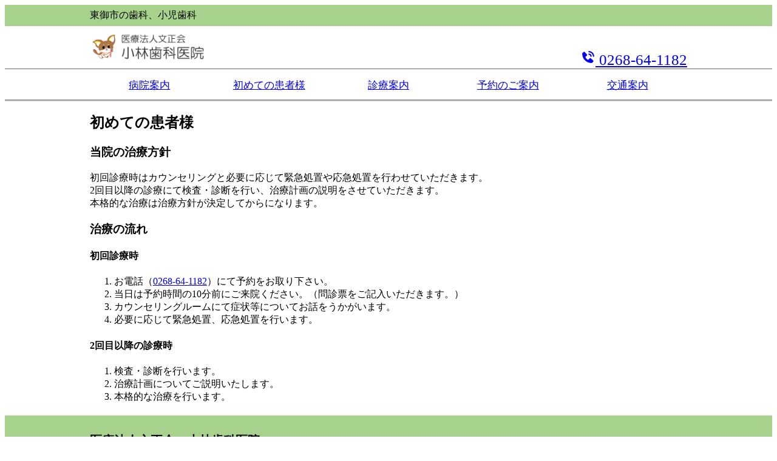

--- FILE ---
content_type: text/html
request_url: https://kobayashi-dental.com/first-visiting/
body_size: 3594
content:
<!DOCTYPE html><html><head><meta charSet="utf-8" data-next-head=""/><meta name="viewport" content="width=device-width" data-next-head=""/><title data-next-head="">初めての患者様 | 医療法人文正会小林歯科医院</title><meta name="msapplication-square70x70logo" content="/site-tile-70x70.png"/><meta name="msapplication-square150x150logo" content="/site-tile-150x150.png"/><meta name="msapplication-wide310x150logo" content="/site-tile-310x150.png"/><meta name="msapplication-square310x310logo" content="/site-tile-310x310.png"/><meta name="msapplication-TileColor" content="#0078d7"/><link rel="shortcut icon" type="image/vnd.microsoft.icon" href="/favicon.ico"/><link rel="icon" type="image/vnd.microsoft.icon" href="/favicon.ico"/><link rel="apple-touch-icon" sizes="57x57" href="/apple-touch-icon-57x57.png"/><link rel="apple-touch-icon" sizes="60x60" href="/apple-touch-icon-60x60.png"/><link rel="apple-touch-icon" sizes="72x72" href="/apple-touch-icon-72x72.png"/><link rel="apple-touch-icon" sizes="76x76" href="/apple-touch-icon-76x76.png"/><link rel="apple-touch-icon" sizes="114x114" href="/apple-touch-icon-114x114.png"/><link rel="apple-touch-icon" sizes="120x120" href="/apple-touch-icon-120x120.png"/><link rel="apple-touch-icon" sizes="144x144" href="/apple-touch-icon-144x144.png"/><link rel="apple-touch-icon" sizes="152x152" href="/apple-touch-icon-152x152.png"/><link rel="apple-touch-icon" sizes="180x180" href="/apple-touch-icon-180x180.png"/><link rel="icon" type="image/png" sizes="36x36" href="/android-chrome-36x36.png"/><link rel="icon" type="image/png" sizes="48x48" href="/android-chrome-48x48.png"/><link rel="icon" type="image/png" sizes="72x72" href="/android-chrome-72x72.png"/><link rel="icon" type="image/png" sizes="96x96" href="/android-chrome-96x96.png"/><link rel="icon" type="image/png" sizes="128x128" href="/android-chrome-128x128.png"/><link rel="icon" type="image/png" sizes="144x144" href="/android-chrome-144x144.png"/><link rel="icon" type="image/png" sizes="152x152" href="/android-chrome-152x152.png"/><link rel="icon" type="image/png" sizes="192x192" href="/android-chrome-192x192.png"/><link rel="icon" type="image/png" sizes="256x256" href="/android-chrome-256x256.png"/><link rel="icon" type="image/png" sizes="384x384" href="/android-chrome-384x384.png"/><link rel="icon" type="image/png" sizes="512x512" href="/android-chrome-512x512.png"/><link rel="icon" type="image/png" sizes="36x36" href="/icon-36x36.png"/><link rel="icon" type="image/png" sizes="48x48" href="/icon-48x48.png"/><link rel="icon" type="image/png" sizes="72x72" href="/icon-72x72.png"/><link rel="icon" type="image/png" sizes="96x96" href="/icon-96x96.png"/><link rel="icon" type="image/png" sizes="128x128" href="/icon-128x128.png"/><link rel="icon" type="image/png" sizes="144x144" href="/icon-144x144.png"/><link rel="icon" type="image/png" sizes="152x152" href="/icon-152x152.png"/><link rel="icon" type="image/png" sizes="160x160" href="/icon-160x160.png"/><link rel="icon" type="image/png" sizes="192x192" href="/icon-192x192.png"/><link rel="icon" type="image/png" sizes="196x196" href="/icon-196x196.png"/><link rel="icon" type="image/png" sizes="256x256" href="/icon-256x256.png"/><link rel="icon" type="image/png" sizes="384x384" href="/icon-384x384.png"/><link rel="icon" type="image/png" sizes="512x512" href="/icon-512x512.png"/><link rel="icon" type="image/png" sizes="16x16" href="/icon-16x16.png"/><link rel="icon" type="image/png" sizes="24x24" href="/icon-24x24.png"/><link rel="icon" type="image/png" sizes="32x32" href="/icon-32x32.png"/><meta name="description" content="長野県東御市の歯医者、きれいなホワイトニング、目立たない入れ歯、セレックなら小林歯科医院へ。駐車場完備" data-next-head=""/><meta property="og:title" content="初めての患者様 | 医療法人文正会小林歯科医院"/><meta property="og:site_name" content="医療法人文正会小林歯科医院"/><meta property="og:description" content="長野県東御市の歯医者、きれいなホワイトニング、目立たない入れ歯、セレックなら小林歯科医院へ。駐車場完備"/><meta property="og:url" content="https://kobayashi-dental.com"/><meta property="og:image" content="https://kobayashi-dental.com/android-chrome-384x384.png"/><meta property="og:type" content="website"/><meta name="twitter:card" content="summary_large_image"/><link rel="preload" href="/_next/static/css/3a2801a575a2b471.css" as="style"/><link rel="stylesheet" href="/_next/static/css/3a2801a575a2b471.css" data-n-g=""/><noscript data-n-css=""></noscript><script defer="" noModule="" src="/_next/static/chunks/polyfills-42372ed130431b0a.js"></script><script src="/_next/static/chunks/webpack-b4405ac1b2b64b0f.js" defer=""></script><script src="/_next/static/chunks/framework-dd223cbba7b123fc.js" defer=""></script><script src="/_next/static/chunks/main-db49766d9f40bd13.js" defer=""></script><script src="/_next/static/chunks/pages/_app-c6abdbdacd2da2f0.js" defer=""></script><script src="/_next/static/chunks/pages/first-visiting-f00fc17455de24a3.js" defer=""></script><script src="/_next/static/8bgcSyodGQWtiG21M4Kb7/_buildManifest.js" defer=""></script><script src="/_next/static/8bgcSyodGQWtiG21M4Kb7/_ssgManifest.js" defer=""></script></head><body><div id="__next"><div class="Layout_header_nav__vX0Z_"><header class="Header_header__3r5eO"><div class="Header_top_wrap__aXILd"><div class="Header_top__Tq7aX"><div class="Header_summary__QHYEJ"><p>東御市の歯科、小児歯科</p></div></div></div><div class="Header_middle_container__DdacK"><div class="Header_middle_wrap__Z9sUC"><div class="Header_logo__6i5Z8"><h1><a href="/"><img alt="医療法人文正会小林歯科医院" loading="lazy" width="426" height="110" decoding="async" data-nimg="1" style="color:transparent;height:50px;width:auto" src="/img/logo.png"/></a></h1></div><div class="Header_hamburger_button_container__RPQFu"><div class="Header_hamburger_button___rfQc"><span></span><span></span><span></span></div></div><div class="Header_phone_number___UH9O"><a href="tel:0268641182"><svg stroke="currentColor" fill="currentColor" stroke-width="0" viewBox="0 0 24 24" height="1em" width="1em" xmlns="http://www.w3.org/2000/svg"><path d="M20 10.999h2C22 5.869 18.127 2 12.99 2v2C17.052 4 20 6.943 20 10.999z"></path><path d="M13 8c2.103 0 3 .897 3 3h2c0-3.225-1.775-5-5-5v2zm3.422 5.443a1.001 1.001 0 0 0-1.391.043l-2.393 2.461c-.576-.11-1.734-.471-2.926-1.66-1.192-1.193-1.553-2.354-1.66-2.926l2.459-2.394a1 1 0 0 0 .043-1.391L6.859 3.513a1 1 0 0 0-1.391-.087l-2.17 1.861a1 1 0 0 0-.29.649c-.015.25-.301 6.172 4.291 10.766C11.305 20.707 16.323 21 17.705 21c.202 0 .326-.006.359-.008a.992.992 0 0 0 .648-.291l1.86-2.171a1 1 0 0 0-.086-1.391l-4.064-3.696z"></path></svg> <!-- -->0268-64-1182</a></div></div></div><div class="Header_main_nav__Sfv7X undefined"><div class="MainNav_nav_container__6H90n"><div class="MainNav_nav_wrap__1JFkS"><nav><ul><li><a href="/about/">病院案内</a></li><li><a href="/first-visiting/">初めての患者様</a></li><li><a href="/info/">診療案内</a></li><li><a href="/appointment/">予約のご案内</a></li><li><a href="/access/">交通案内</a></li></ul></nav></div></div></div></header></div><main><div class="MainCommon_main_container__D60rG"><h2>初めての患者様</h2><h3>当院の治療方針</h3><p>初回診療時はカウンセリングと必要に応じて緊急処置や応急処置を行わせていただきます。<br/>2回目以降の診療にて検査・診断を行い、治療計画の説明をさせていただきます。<br/>本格的な治療は治療方針が決定してからになります。</p><h3>治療の流れ</h3><h4>初回診療時</h4><ol><li>お電話（<a href="tel:0268-64-1182">0268-64-1182</a>）にて予約をお取り下さい。</li><li>当日は予約時間の10分前にご来院ください。（問診票をご記入いただきます。）</li><li>カウンセリングルームにて症状等についてお話をうかがいます。</li><li>必要に応じて緊急処置、応急処置を行います。</li></ol><h4>2回目以降の診療時</h4><ol><li>検査・診断を行います。</li><li>治療計画についてご説明いたします。</li><li>本格的な治療を行います。</li></ol></div></main><footer class="Footer_footer_container__J_p74"><div class="MainCommon_main_container__D60rG"><div class="Footer_footer_wrap__KKlM3"><div class="Footer_info_container___nTuZ"><div class="Footer_clinic_info__Cuvew"><h1>医療法人文正会 小林歯科医院</h1><p>〒389-0515 長野県東御市常田898−1</p><p>電話：<a href="tel:0268641182">0268-64-1182</a></p><p>駐車場：22台完備</p><p>交通案内の詳細は<a href="/access/">こちらのページ</a>をご覧ください。</p></div><div><h3>診療日・時間</h3><table class="Footer_hours_table__5qrCV"><tbody><tr><th>診療時間</th><td>午前：8時30分〜12時30分<br/>午後：14時〜18時（土曜日は13時30分〜17時30分）</td></tr><tr><th>診療日</th><td>月・火・水・金・土</td></tr><tr><th>休診日</th><td>木・日・祝</td></tr></tbody></table></div></div><div class="Footer_links_container__q_i4S"><div class="Footer_links_wrap__RGSy0"><h3>診療案内</h3><ul><li><a href="/cerec/">セレック</a></li><li><a href="https://kobayashi-dental.com/kids/">小児歯科</a></li><li><a href="/orthodontic/">矯正歯科</a></li><li><a href="/whitening/">ホワイトニング</a></li><li><a href="/dentures/">入れ歯</a></li><li><a href="/price/">自由診療料金表</a></li></ul></div><div class="Footer_links_wrap__RGSy0"><h3>病院情報</h3><ul><li><a href="/about/">病院案内</a></li><li><a href="/access/">交通案内</a></li><li><a href="/recruitment/">採用情報</a></li><li><a href="/about/facility-standards/">当院の施設基準適合および厚生労働省への届出について</a></li></ul></div><div class="Footer_links_wrap__RGSy0"><h3>各種サービス</h3><ul><li><a href="/childcare-service/">託児サービス</a></li><li><a href="/payment-machine/">自動精算機</a></li></ul></div></div><div class="Footer_copyright_container__eHUAp"><p>© 1993-<!-- -->2025<!-- --> 医療法人文正会小林歯科医院</p></div></div></div></footer></div><script id="__NEXT_DATA__" type="application/json">{"props":{"pageProps":{}},"page":"/first-visiting","query":{},"buildId":"8bgcSyodGQWtiG21M4Kb7","nextExport":true,"autoExport":true,"isFallback":false,"scriptLoader":[]}</script></body></html>

--- FILE ---
content_type: text/css
request_url: https://kobayashi-dental.com/_next/static/css/3a2801a575a2b471.css
body_size: 3449
content:
/*! tailwindcss v4.1.13 | MIT License | https://tailwindcss.com */@layer properties{@supports (((-webkit-hyphens:none)) and (not (margin-trim:inline))) or ((-moz-orient:inline) and (not (color:rgb(from red r g b)))){*,::backdrop,:after,:before{--tw-rotate-x:initial;--tw-rotate-y:initial;--tw-rotate-z:initial;--tw-skew-x:initial;--tw-skew-y:initial;--tw-border-style:solid}}}@layer theme{:host,:root{--font-sans:ui-sans-serif,system-ui,sans-serif,"Apple Color Emoji","Segoe UI Emoji","Segoe UI Symbol","Noto Color Emoji";--font-mono:ui-monospace,SFMono-Regular,Menlo,Monaco,Consolas,"Liberation Mono","Courier New",monospace;--color-neutral-300:oklch(87% 0 0);--spacing:.25rem;--radius-lg:.5rem;--default-font-family:var(--font-sans);--default-mono-font-family:var(--font-mono)}}@layer base{*,::backdrop,:after,:before{box-sizing:border-box;border:0 solid;margin:0;padding:0}::file-selector-button{box-sizing:border-box;border:0 solid;margin:0;padding:0}:host,html{-webkit-text-size-adjust:100%;tab-size:4;line-height:1.5;font-family:var(--default-font-family,ui-sans-serif,system-ui,sans-serif,"Apple Color Emoji","Segoe UI Emoji","Segoe UI Symbol","Noto Color Emoji");font-feature-settings:var(--default-font-feature-settings,normal);font-variation-settings:var(--default-font-variation-settings,normal);-webkit-tap-highlight-color:transparent}hr{height:0;color:inherit;border-top-width:1px}abbr:where([title]){-webkit-text-decoration:underline dotted;text-decoration:underline dotted}h1,h2,h3,h4,h5,h6{font-size:inherit;font-weight:inherit}a{color:inherit;-webkit-text-decoration:inherit;text-decoration:inherit}b,strong{font-weight:bolder}code,kbd,pre,samp{font-family:var(--default-mono-font-family,ui-monospace,SFMono-Regular,Menlo,Monaco,Consolas,"Liberation Mono","Courier New",monospace);font-feature-settings:var(--default-mono-font-feature-settings,normal);font-variation-settings:var(--default-mono-font-variation-settings,normal);font-size:1em}small{font-size:80%}sub,sup{vertical-align:baseline;font-size:75%;line-height:0;position:relative}sub{bottom:-.25em}sup{top:-.5em}table{text-indent:0;border-color:inherit;border-collapse:collapse}:-moz-focusring{outline:auto}progress{vertical-align:baseline}summary{display:list-item}menu,ol,ul{list-style:none}audio,canvas,embed,iframe,img,object,svg,video{vertical-align:middle;display:block}img,video{max-width:100%;height:auto}button,input,optgroup,select,textarea{font:inherit;font-feature-settings:inherit;font-variation-settings:inherit;letter-spacing:inherit;color:inherit;opacity:1;background-color:#0000;border-radius:0}::file-selector-button{font:inherit;font-feature-settings:inherit;font-variation-settings:inherit;letter-spacing:inherit;color:inherit;opacity:1;background-color:#0000;border-radius:0}:where(select:is([multiple],[size])) optgroup{font-weight:bolder}:where(select:is([multiple],[size])) optgroup option{padding-inline-start:20px}::file-selector-button{margin-inline-end:4px}::placeholder{opacity:1}@supports (not ((-webkit-appearance:-apple-pay-button))) or (contain-intrinsic-size:1px){::placeholder{color:currentColor}@supports (color:color-mix(in lab,red,red)){::placeholder{color:color-mix(in oklab,currentcolor 50%,transparent)}}}textarea{resize:vertical}::-webkit-search-decoration{-webkit-appearance:none}::-webkit-date-and-time-value{min-height:1lh;text-align:inherit}::-webkit-datetime-edit{display:inline-flex}::-webkit-datetime-edit-fields-wrapper{padding:0}::-webkit-datetime-edit,::-webkit-datetime-edit-year-field{padding-block:0}::-webkit-datetime-edit-day-field,::-webkit-datetime-edit-month-field{padding-block:0}::-webkit-datetime-edit-hour-field,::-webkit-datetime-edit-minute-field{padding-block:0}::-webkit-datetime-edit-millisecond-field,::-webkit-datetime-edit-second-field{padding-block:0}::-webkit-datetime-edit-meridiem-field{padding-block:0}::-webkit-calendar-picker-indicator{line-height:1}:-moz-ui-invalid{box-shadow:none}button,input:where([type=button],[type=reset],[type=submit]){appearance:button}::file-selector-button{appearance:button}::-webkit-inner-spin-button,::-webkit-outer-spin-button{height:auto}[hidden]:where(:not([hidden=until-found])){display:none!important}body,html{height:100%;margin:0;padding:0;font-family:-apple-system,BlinkMacSystemFont,Segoe UI,Roboto,Oxygen,Ubuntu,Cantarell,Fira Sans,Droid Sans,Helvetica Neue,sans-serif}p{margin-bottom:1em}a{color:#2e8b57;text-decoration:none;transition:all .3s}@media screen and (max-width:425px){a{font-weight:bolder}}a:hover{color:#0000cd}h2{color:#000;text-align:center;border-bottom:3px solid #8fbc8f;margin-bottom:2.5em;padding:.5em 0;font-size:2em;font-weight:bolder}h3{border-bottom:5px solid #ddd;margin-bottom:1em;padding:10px 0;font-size:1.5em;position:relative}h3:before{content:"";background:#8fbc8f;width:20%;height:5px;position:absolute;bottom:-5px;left:0}h4{background:0 0;border-left:5px solid #8fbc8f;margin:.5em 0;padding:.25em .5em}h4,h5{font-size:1.2em}h5{padding:.25em 0}}@layer components;@layer utilities{.visible{visibility:visible}.fixed{position:fixed}.static{position:static}.my-8{margin-block:calc(var(--spacing)*8)}.contents{display:contents}.flex{display:flex}.inline-block{display:inline-block}.h-px{height:1px}.w-full{width:100%}.transform{transform:var(--tw-rotate-x,)var(--tw-rotate-y,)var(--tw-rotate-z,)var(--tw-skew-x,)var(--tw-skew-y,)}.gap-4{gap:calc(var(--spacing)*4)}.rounded-lg{border-radius:var(--radius-lg)}.border{border-style:var(--tw-border-style);border-width:1px}.border-0{border-style:var(--tw-border-style);border-width:0}.bg-neutral-300{background-color:var(--color-neutral-300)}.object-cover{object-fit:cover}@media (min-width:40rem){.sm\:w-1\/2{width:50%}}}*{box-sizing:border-box}@property --tw-rotate-x{syntax:"*";inherits:false}@property --tw-rotate-y{syntax:"*";inherits:false}@property --tw-rotate-z{syntax:"*";inherits:false}@property --tw-skew-x{syntax:"*";inherits:false}@property --tw-skew-y{syntax:"*";inherits:false}@property --tw-border-style{syntax:"*";inherits:false;initial-value:solid}.Footer_footer_container__J_p74{background-color:#a7d28d;height:100%;padding-top:15px;padding-bottom:10px}.Footer_footer_container__J_p74 h1{font-size:20px}.Footer_footer_container__J_p74 h3{position:static;border-bottom:initial;padding:initial}.Footer_footer_container__J_p74 h3:before{position:static;left:auto;bottom:auto;width:auto;height:auto;content:normal;background:initial}.Footer_footer_container__J_p74 a{color:#000;font-weight:bolder;transition:all .25s;position:relative;display:inline-block}.Footer_footer_container__J_p74 a:after{position:absolute;bottom:0;left:50%;content:"";width:0;height:2px;background-color:#006400;transition:.3s;transform:translateX(-50%)}.Footer_footer_container__J_p74 a:hover:after{width:100%}.Footer_footer_container__J_p74 ul{padding-left:0}.Footer_footer_container__J_p74 li{list-style:none;margin-bottom:10px}.Footer_footer_container__J_p74 .Footer_footer_wrap__KKlM3 .Footer_info_container___nTuZ{padding-bottom:25px;margin-bottom:25px;display:flex;flex-wrap:wrap;justify-content:space-between;border-bottom:1px solid #000}.Footer_footer_container__J_p74 .Footer_footer_wrap__KKlM3 .Footer_clinic_info__Cuvew p{margin:.25rem}.Footer_footer_container__J_p74 .Footer_footer_wrap__KKlM3 .Footer_links_container__q_i4S{margin-top:0;display:flex;flex-wrap:wrap;justify-content:left}.Footer_footer_container__J_p74 .Footer_footer_wrap__KKlM3 .Footer_links_container__q_i4S .Footer_links_wrap__RGSy0{width:25%;padding-right:15px}@media screen and (max-width:425px){.Footer_footer_container__J_p74 .Footer_footer_wrap__KKlM3 .Footer_links_container__q_i4S .Footer_links_wrap__RGSy0{width:50%}}.Footer_footer_container__J_p74 .Footer_footer_wrap__KKlM3 .Footer_links_container__q_i4S .Footer_links_wrap__RGSy0 h3{margin-top:0}.Footer_footer_container__J_p74 .Footer_footer_wrap__KKlM3 .Footer_copyright_container__eHUAp{text-align:center}.Footer_hours_table__5qrCV th{text-align:left;padding-right:15px}.MainCommon_main_container__D60rG{max-width:1024px;margin:0 auto 20px;padding:0 20px}.MainCommon_img_50__2CkSF{width:50%}.Header_header__3r5eO p{margin:0}.Header_header__3r5eO h1{margin-top:0;margin-bottom:0}.Header_header__3r5eO .Header_top_wrap__aXILd{background-color:#a7d28d}.Header_header__3r5eO .Header_top__Tq7aX{max-width:1024px;height:35px;margin:0 auto;padding:0 20px;display:flex;justify-content:space-between}.Header_header__3r5eO .Header_top__Tq7aX .Header_summary__QHYEJ{margin:auto 0}.Header_header__3r5eO .Header_top__Tq7aX .Header_fontsizeButton__VpTYe{margin:auto 0;display:flex}.Header_header__3r5eO .Header_top__Tq7aX .Header_fontsizeButton__VpTYe p{margin:0 10px 0 0}.Header_header__3r5eO .Header_middle_container__DdacK{border-bottom:.5px solid dimgray}.Header_header__3r5eO .Header_middle_container__DdacK .Header_middle_wrap__Z9sUC{max-width:1024px;margin:0 auto;padding:0 20px;display:flex;flex-wrap:wrap;justify-content:space-between}.Header_header__3r5eO .Header_middle_container__DdacK .Header_logo__6i5Z8{max-height:50px;margin:10px 0}.Header_header__3r5eO .Header_middle_container__DdacK .Header_logo__6i5Z8 h1{height:100%}.Header_header__3r5eO .Header_middle_container__DdacK .Header_logo__6i5Z8 img{width:auto;height:50px;max-width:100%;max-height:100%}@media screen and (max-width:425px){.Header_header__3r5eO .Header_middle_container__DdacK .Header_logo__6i5Z8{min-width:60%}}.Header_header__3r5eO .Header_middle_container__DdacK .Header_hamburger_button_container__RPQFu{display:none;color:#fff;text-align:center;box-sizing:border-box;height:50px;margin:10px 0}@media screen and (max-width:425px){.Header_header__3r5eO .Header_middle_container__DdacK .Header_hamburger_button_container__RPQFu{display:inline-flex}}.Header_header__3r5eO .Header_middle_container__DdacK .Header_hamburger_button___rfQc{position:relative;background-color:gray;border-radius:5px;width:50px;height:100%;border:none;appearance:none;cursor:pointer}.Header_header__3r5eO .Header_middle_container__DdacK .Header_hamburger_button___rfQc span{position:absolute;display:block;transition:all .4s;right:0;left:0;margin:auto;width:70%;height:4px;background-color:#fff;border-radius:4px}.Header_header__3r5eO .Header_middle_container__DdacK .Header_hamburger_button___rfQc span:first-of-type{top:15%}.Header_header__3r5eO .Header_middle_container__DdacK .Header_hamburger_button___rfQc span:nth-of-type(2){top:45%}.Header_header__3r5eO .Header_middle_container__DdacK .Header_hamburger_button___rfQc span:nth-of-type(3){top:75%}.Header_header__3r5eO .Header_middle_container__DdacK .Header_hamburger_button___rfQc span.Header_open__RYdbP:first-of-type{transform:translateY(15px) rotate(-45deg)}.Header_header__3r5eO .Header_middle_container__DdacK .Header_hamburger_button___rfQc span.Header_open__RYdbP:nth-of-type(2){opacity:0}.Header_header__3r5eO .Header_middle_container__DdacK .Header_hamburger_button___rfQc span.Header_open__RYdbP:nth-of-type(3){transform:translateY(-15px) rotate(45deg)}.Header_header__3r5eO .Header_middle_container__DdacK .Header_phone_number___UH9O{margin-top:auto}.Header_header__3r5eO .Header_middle_container__DdacK .Header_phone_number___UH9O a{font-size:25px}@media screen and (max-width:425px){.Header_header__3r5eO .Header_middle_container__DdacK .Header_phone_number___UH9O{width:100%;text-align:center}.Header_header__3r5eO .Header_main_nav__Sfv7X{display:none}.Header_header__3r5eO .Header_main_nav__Sfv7X.Header_open__RYdbP{display:block;transition:all .4s ease}}@media screen and (max-width:425px){@keyframes Header_appear__oneXr{0%{opacity:0}to{opacity:1}}}.MainNav_nav_container__6H90n{max-width:1024px;margin:0 auto;padding:0 20px}.MainNav_nav_container__6H90n ul{margin:0;padding:0;list-style:none;display:flex;align-items:center;justify-content:center}@media screen and (max-width:425px){.MainNav_nav_container__6H90n ul{flex-direction:column}}.MainNav_nav_container__6H90n li{display:inline;width:100%;height:50px;text-align:center;vertical-align:middle}.MainNav_nav_container__6H90n li a{display:block;text-align:center;width:100%;height:100%;font-size:17px;padding:15px 0;border-radius:5px;transition:all .25s}.MainNav_nav_container__6H90n li a:hover{font-size:18px;background-color:#2e8b57;color:#fff;font-weight:bolder}.MainNav_nav_container__6H90n .MainNav_nav_wrap__1JFkS{max-width:1024px;margin:0 auto}.Layout_header_nav__vX0Z_{position:-webkit-sticky;position:sticky;top:0;z-index:200;background-color:#fff;border-bottom:2.5px solid;border-image-slice:49%;border-image-source:radial-gradient(#808080,#fff);border-image-width:0 0 2.5px;margin:0 auto}

--- FILE ---
content_type: text/css
request_url: https://kobayashi-dental.com/_next/static/css/7a48d35a2b3d4679.css
body_size: -36
content:
.Access_map_frame__DfYYS{width:100%;aspect-ratio:3/2}

--- FILE ---
content_type: text/css
request_url: https://kobayashi-dental.com/_next/static/css/aea48dfc39383c94.css
body_size: 425
content:
.BusinessDaysTable_business_days_table__iuNF2 table{width:100%;border-collapse:collapse}.BusinessDaysTable_business_days_table__iuNF2 table tr:first-child{background-color:#8fbc8f}.BusinessDaysTable_business_days_table__iuNF2 table tr:first-child th:first-child{width:20%}.BusinessDaysTable_business_days_table__iuNF2 table tr:first-child th:not(:first-child):not(:last-child){width:11.4285714286%}@media screen and (max-width:425px){.BusinessDaysTable_business_days_table__iuNF2 table tr:first-child th:not(:first-child):not(:last-child){width:10%}.BusinessDaysTable_business_days_table__iuNF2 table tr:first-child th:last-child{width:20%}}.BusinessDaysTable_business_days_table__iuNF2 table tr:not(:first-child){border-bottom:1px solid #8fbc8f}.BusinessDaysTable_business_days_table__iuNF2 table td,.BusinessDaysTable_business_days_table__iuNF2 table th{padding-top:10px;padding-bottom:10px;text-align:center}.About_description_container__BNr_i{display:flex;flex-wrap:wrap;justify-content:space-between}.About_img_desc_container__wSaPi{max-width:45%;margin-bottom:15px}.About_director_container__USOS1 .About_director_img__SehEX{width:40%}.About_director_container__USOS1 .About_director_biography__jueNi{width:auto}.About_director_container__USOS1 .About_director_biography__jueNi th{text-align:left;padding-right:1rem}.About_doctor_profile_container__UjDMj{display:flex;flex-wrap:wrap;justify-content:space-between}.About_doctor_profile_wrap__6MVlD{width:46%}.About_doctor_profile_wrap__6MVlD h4{font-size:20px}@media screen and (max-width:425px){.About_doctor_profile_wrap__6MVlD{width:100%;text-align:center}.About_doctor_profile_wrap__6MVlD h4{text-align:left}.About_doctor_profile_wrap__6MVlD img{width:50%}}

--- FILE ---
content_type: application/javascript
request_url: https://kobayashi-dental.com/_next/static/chunks/pages/index-9042f3460e074c77.js
body_size: 4225
content:
(self.webpackChunk_N_E=self.webpackChunk_N_E||[]).push([[332],{363:(e,i,n)=>{"use strict";n.r(i),n.d(i,{default:()=>g});var t=n(7876);n(4232);var s=n(4587),r=n.n(s),o=n(8230),l=n.n(o),a=n(8823),c=n(3869),h=n.n(c),x=n(4022);class p{get year(){return this._year}get month(){return this._month}get day(){return this._day}get title(){return this._title}get url(){return this._url}constructor(e,i,n,t,s){this._year=e,this._month=i,this._day=n,this._title=t,this._url=s}}let d=[new p(2025,7,30,"お盆期間の休診日のお知らせ","/about/closed-days/2025-obon"),new p(2025,5,17,"当院の施設基準適合および厚生労働省への届出についての情報を掲載しました","/about/facility-standards"),new p(2024,7,9,"インプラント治療についての情報を掲載しました","/implantation"),new p(2023,1,5,"QRコード決済に対応しました","/payment-machine"),new p(2022,12,28,"医院移転しました",""),new p(2021,10,18,"自動精算機を導入しました","/payment-machine"),new p(2021,6,3,"託児サービスを開始しました","/childcare-service")];n(7214);var m=n(9530);let g=()=>(0,t.jsxs)(t.Fragment,{children:[(0,t.jsx)(a.e,{imgUrl:"/img/slideshow/relocation_notice_16x9.jpg"}),(0,t.jsx)("div",{className:h().main_container,children:(0,t.jsxs)("div",{className:h().main_wrap,children:[(0,t.jsx)(j,{}),(0,t.jsxs)("div",{children:[(0,t.jsx)("h3",{children:"お知らせ"}),(0,t.jsx)("h4",{children:"患者の皆様へお知らせ"}),(0,t.jsx)("div",{className:h().notification_container,children:(0,t.jsx)("table",{children:(0,t.jsx)("tbody",{children:d.map((e,i)=>(0,t.jsx)(y,{title:e.title,year:e.year,month:e.month,day:e.day,url:e.url},i))})})}),(0,t.jsx)("h4",{children:"職員採用情報"}),(0,t.jsx)("div",{className:h().notification_container,children:(0,t.jsx)("table",{children:(0,t.jsxs)("tbody",{children:[(0,t.jsx)(y,{title:"歯科衛生士研修制度についてのページを公開しました",year:2025,month:4,day:13,url:"/recruitment/dental-hygienist-training-program"}),(0,t.jsx)(y,{title:"歯科助手・受付（常勤）募集中",year:2025,month:4,day:9,url:"/recruitment"}),(0,t.jsx)(y,{title:"歯科医師（常勤・非常勤・アルバイト）募集中",year:2025,month:3,day:31,url:"/recruitment"}),(0,t.jsx)(y,{title:"歯科衛生士（メンテナンス専門）（常勤）募集中",year:2025,month:3,day:31,url:"/recruitment"}),(0,t.jsx)(y,{title:"歯科衛生士（アシスタントスタッフ）（常勤）募集中",year:2025,month:3,day:31,url:"/recruitment"}),(0,t.jsx)(y,{title:"歯科助手（常勤）募集中",year:2025,month:3,day:31,url:"/recruitment"}),(0,t.jsx)(y,{title:"医療事務（常勤）募集中",year:2025,month:3,day:31,url:"/recruitment"}),(0,t.jsx)(y,{title:"受付スタッフ（常勤）募集中",year:2025,month:3,day:31,url:"/recruitment"}),(0,t.jsx)(y,{title:"2025年4月20日 合同就職説明会（新卒・中途）出展のお知らせ",year:2025,month:3,day:28,url:"/recruitment/recruitment-event-2025-04-20"})]})})})]}),(0,t.jsx)("div",{className:"",children:(0,t.jsx)(r(),{src:"img/index/main_clipped.jpg",alt:"医院長あいさつ",width:892,height:646})}),(0,t.jsx)(_,{}),(0,t.jsxs)("div",{children:[(0,t.jsx)("h3",{children:"注目情報"}),(0,t.jsxs)("div",{className:h().noteworthy_container,children:[(0,t.jsx)(u,{title:"託児サービスを開始いたしました。",detailUrl:"/childcare-service",imageUrl:"/img/childcare/nursery_room_01.jpg",width:1200,height:800}),(0,t.jsx)(u,{title:"小児歯科特設ページを公開いたしました。",detailUrl:"https://kobayashi-dental.com/kids/",imageUrl:"/img/facilities/examining-seat.jpg",width:1024,height:576})]})]}),(0,t.jsxs)("div",{children:[(0,t.jsx)("h3",{children:"マイナ保険証についてのおしらせ"}),(0,t.jsx)("p",{children:"当医院では、オンライン資格システムを導入しており、マイナンバーカードが健康保険証として利用できます。"}),(0,t.jsx)("p",{children:"患者さんの薬剤情報等の診療情報を取得・活用して、質の高い医療提供に努めてまいります。マイナ保険証の利用にご協力ください"})]}),(0,t.jsxs)("div",{children:[(0,t.jsx)("h3",{children:"院内の様子（360度）"}),(0,t.jsx)("div",{children:(0,t.jsx)("iframe",{src:"https://www.google.com/maps/embed?pb=!4v1673285284644!6m8!1m7!1sCAoSLEFGMVFpcE0yd2d3OVlielhHYU1kUlZITk85ZkJjNzFEQ2V0NmtvQWVnVERW!2m2!1d36.3635033!2d138.3459846!3f227.63609427096375!4f-9.023330874484714!5f0.4000000000000002",loading:"lazy",referrerPolicy:"no-referrer-when-downgrade",className:h().street_view_iframe})})]})]})})]}),j=()=>(0,t.jsx)("div",{children:(0,t.jsxs)(x.eB,{"aria-label":"トップページスライドショー",options:{type:"fade",rewind:!0,fixedWidth:"100%",autoplay:!0,pauseOnHover:!0,interval:4e3,speed:2e3},hasTrack:!1,children:[(0,t.jsxs)(x.v9,{children:[(0,t.jsx)(x.Nn,{children:(0,t.jsx)(r(),{src:"/img/slideshow/group_photo_20250819_16x9.png",alt:"スタッフ集合写真",width:1080,height:608})}),(0,t.jsx)(x.Nn,{children:(0,t.jsx)(r(),{src:"/img/slideshow/examining-seat-16x9.jpg",alt:"診療台写真",width:1024,height:576})}),(0,t.jsx)(x.Nn,{children:(0,t.jsx)(r(),{src:"/img/slideshow/waiting-room_16x9.jpg",alt:"待合室写真",width:1024,height:576})}),(0,t.jsx)(x.Nn,{children:(0,t.jsx)(r(),{src:"/img/slideshow/view_from_the_room_spring.jpg",alt:"待合室からの眺望",width:1024,height:576})}),(0,t.jsx)(x.Nn,{children:(0,t.jsx)(r(),{src:"/img/slideshow/view_from_outside_spring.jpg",alt:"外からの眺め",width:1024,height:576})})]}),(0,t.jsx)("div",{className:"splide__progress",children:(0,t.jsx)("div",{className:"splide__progress__bar"})}),(0,t.jsxs)("button",{className:"splide__toggle",type:"button",children:[(0,t.jsx)("span",{className:"splide__toggle__play",children:"再生"}),(0,t.jsx)("span",{className:"splide__toggle__pause",children:"停止"})]})]})});function _(){return(0,t.jsxs)(t.Fragment,{children:[(0,t.jsx)("h3",{children:"新型コロナウイルスの対応について"}),(0,t.jsx)("p",{children:"【2020年6月9日更新】"}),(0,t.jsxs)("p",{children:["当院の新型コロナウイルス感染症に対する取り組みの詳細については",(0,t.jsx)(l(),{href:"/covid-19-measures",children:"こちらのページ"}),"をご参照下さい。"]})]})}let y=e=>{let{title:i,year:n,month:s,day:r,url:o}=e;return(0,t.jsxs)("tr",{className:h().notification_row,children:[(0,t.jsx)("th",{className:h().notification_date,children:(0,t.jsx)("p",{children:(0,m.A)(new Date(n,s-1,r),"yyyy.MM.dd")})}),(0,t.jsx)("td",{className:h().notification_description,children:o?(0,t.jsx)("h5",{children:(0,t.jsx)(l(),{href:o,children:i})}):(0,t.jsx)("h5",{children:i})})]})},u=e=>{let{title:i,detailUrl:n,imageUrl:s,width:o,height:a}=e;return(0,t.jsxs)("div",{className:h().noteworthy_item,children:[(0,t.jsx)("div",{className:h().noteworthy_img,children:(0,t.jsx)(r(),{src:s,alt:i,width:o,height:a})}),(0,t.jsxs)("div",{className:h().noteworthy_desc,children:[(0,t.jsx)("h5",{children:i}),(0,t.jsxs)("p",{children:["詳細は",(0,t.jsx)(l(),{href:n,children:"こちら"}),"。"]})]})]})}},3869:e=>{e.exports={slideshow_wrap:"Home_slideshow_wrap__O5axH",slide_image:"Home_slide_image__2uxan",main_wrap:"Home_main_wrap__m1J3q",notification_container:"Home_notification_container__cYtVV",notification_row:"Home_notification_row__CcuYt",notification_date:"Home_notification_date__fO9Hr",notification_description:"Home_notification_description__EXVbV",noteworthy_container:"Home_noteworthy_container__2uLoI",noteworthy_item:"Home_noteworthy_item__yq4vM",noteworthy_img:"Home_noteworthy_img__aM63X",noteworthy_desc:"Home_noteworthy_desc__x1jhQ",street_view_iframe:"Home_street_view_iframe__CqsWN"}},6760:(e,i,n)=>{(window.__NEXT_P=window.__NEXT_P||[]).push(["/",function(){return n(363)}])},8823:(e,i,n)=>{"use strict";n.d(i,{e:()=>a});var t=n(7876);n(4232);var s=n(7328),r=n.n(s);let o=e=>{let{title:i,url:n,siteName:s,description:r,imgUrl:o}=e;return(0,t.jsxs)(t.Fragment,{children:[(0,t.jsx)("meta",{property:"og:title",content:i}),(0,t.jsx)("meta",{property:"og:site_name",content:s}),(0,t.jsx)("meta",{property:"og:description",content:r}),(0,t.jsx)("meta",{property:"og:url",content:n}),(0,t.jsx)("meta",{property:"og:image",content:o}),(0,t.jsx)("meta",{property:"og:type",content:"website"}),(0,t.jsx)("meta",{name:"twitter:card",content:"summary_large_image"})]})};var l=n(410);let a=e=>{let{title:i,description:n,url:s,imgUrl:a}=e,h="医療法人文正会小林歯科医院",x=i?"".concat(i," | ").concat(h):h,p=n||"長野県東御市の歯医者、きれいなホワイトニング、目立たない入れ歯、セレックなら小林歯科医院へ。駐車場完備",d=s?l.C1+"/"+s:l.C1,m=a?l.C1+"/"+a:l.C1+"/android-chrome-384x384.png";return(0,t.jsxs)(r(),{children:[(0,t.jsx)("title",{children:x}),(0,t.jsx)(c,{}),(0,t.jsx)("meta",{name:"description",content:p}),(0,t.jsx)(o,{title:x,url:d,siteName:h,description:p,imgUrl:m})]})};function c(){return(0,t.jsxs)(t.Fragment,{children:[(0,t.jsx)("meta",{name:"msapplication-square70x70logo",content:"/site-tile-70x70.png"}),(0,t.jsx)("meta",{name:"msapplication-square150x150logo",content:"/site-tile-150x150.png"}),(0,t.jsx)("meta",{name:"msapplication-wide310x150logo",content:"/site-tile-310x150.png"}),(0,t.jsx)("meta",{name:"msapplication-square310x310logo",content:"/site-tile-310x310.png"}),(0,t.jsx)("meta",{name:"msapplication-TileColor",content:"#0078d7"}),(0,t.jsx)("link",{rel:"shortcut icon",type:"image/vnd.microsoft.icon",href:"/favicon.ico"}),(0,t.jsx)("link",{rel:"icon",type:"image/vnd.microsoft.icon",href:"/favicon.ico"}),(0,t.jsx)("link",{rel:"apple-touch-icon",sizes:"57x57",href:"/apple-touch-icon-57x57.png"}),(0,t.jsx)("link",{rel:"apple-touch-icon",sizes:"60x60",href:"/apple-touch-icon-60x60.png"}),(0,t.jsx)("link",{rel:"apple-touch-icon",sizes:"72x72",href:"/apple-touch-icon-72x72.png"}),(0,t.jsx)("link",{rel:"apple-touch-icon",sizes:"76x76",href:"/apple-touch-icon-76x76.png"}),(0,t.jsx)("link",{rel:"apple-touch-icon",sizes:"114x114",href:"/apple-touch-icon-114x114.png"}),(0,t.jsx)("link",{rel:"apple-touch-icon",sizes:"120x120",href:"/apple-touch-icon-120x120.png"}),(0,t.jsx)("link",{rel:"apple-touch-icon",sizes:"144x144",href:"/apple-touch-icon-144x144.png"}),(0,t.jsx)("link",{rel:"apple-touch-icon",sizes:"152x152",href:"/apple-touch-icon-152x152.png"}),(0,t.jsx)("link",{rel:"apple-touch-icon",sizes:"180x180",href:"/apple-touch-icon-180x180.png"}),(0,t.jsx)("link",{rel:"icon",type:"image/png",sizes:"36x36",href:"/android-chrome-36x36.png"}),(0,t.jsx)("link",{rel:"icon",type:"image/png",sizes:"48x48",href:"/android-chrome-48x48.png"}),(0,t.jsx)("link",{rel:"icon",type:"image/png",sizes:"72x72",href:"/android-chrome-72x72.png"}),(0,t.jsx)("link",{rel:"icon",type:"image/png",sizes:"96x96",href:"/android-chrome-96x96.png"}),(0,t.jsx)("link",{rel:"icon",type:"image/png",sizes:"128x128",href:"/android-chrome-128x128.png"}),(0,t.jsx)("link",{rel:"icon",type:"image/png",sizes:"144x144",href:"/android-chrome-144x144.png"}),(0,t.jsx)("link",{rel:"icon",type:"image/png",sizes:"152x152",href:"/android-chrome-152x152.png"}),(0,t.jsx)("link",{rel:"icon",type:"image/png",sizes:"192x192",href:"/android-chrome-192x192.png"}),(0,t.jsx)("link",{rel:"icon",type:"image/png",sizes:"256x256",href:"/android-chrome-256x256.png"}),(0,t.jsx)("link",{rel:"icon",type:"image/png",sizes:"384x384",href:"/android-chrome-384x384.png"}),(0,t.jsx)("link",{rel:"icon",type:"image/png",sizes:"512x512",href:"/android-chrome-512x512.png"}),(0,t.jsx)("link",{rel:"icon",type:"image/png",sizes:"36x36",href:"/icon-36x36.png"}),(0,t.jsx)("link",{rel:"icon",type:"image/png",sizes:"48x48",href:"/icon-48x48.png"}),(0,t.jsx)("link",{rel:"icon",type:"image/png",sizes:"72x72",href:"/icon-72x72.png"}),(0,t.jsx)("link",{rel:"icon",type:"image/png",sizes:"96x96",href:"/icon-96x96.png"}),(0,t.jsx)("link",{rel:"icon",type:"image/png",sizes:"128x128",href:"/icon-128x128.png"}),(0,t.jsx)("link",{rel:"icon",type:"image/png",sizes:"144x144",href:"/icon-144x144.png"}),(0,t.jsx)("link",{rel:"icon",type:"image/png",sizes:"152x152",href:"/icon-152x152.png"}),(0,t.jsx)("link",{rel:"icon",type:"image/png",sizes:"160x160",href:"/icon-160x160.png"}),(0,t.jsx)("link",{rel:"icon",type:"image/png",sizes:"192x192",href:"/icon-192x192.png"}),(0,t.jsx)("link",{rel:"icon",type:"image/png",sizes:"196x196",href:"/icon-196x196.png"}),(0,t.jsx)("link",{rel:"icon",type:"image/png",sizes:"256x256",href:"/icon-256x256.png"}),(0,t.jsx)("link",{rel:"icon",type:"image/png",sizes:"384x384",href:"/icon-384x384.png"}),(0,t.jsx)("link",{rel:"icon",type:"image/png",sizes:"512x512",href:"/icon-512x512.png"}),(0,t.jsx)("link",{rel:"icon",type:"image/png",sizes:"16x16",href:"/icon-16x16.png"}),(0,t.jsx)("link",{rel:"icon",type:"image/png",sizes:"24x24",href:"/icon-24x24.png"}),(0,t.jsx)("link",{rel:"icon",type:"image/png",sizes:"32x32",href:"/icon-32x32.png"})]})}}},e=>{var i=i=>e(e.s=i);e.O(0,[983,636,593,792],()=>i(6760)),_N_E=e.O()}]);

--- FILE ---
content_type: application/javascript
request_url: https://kobayashi-dental.com/_next/static/chunks/983-733521c9a6865025.js
body_size: 20262
content:
(self.webpackChunk_N_E=self.webpackChunk_N_E||[]).push([[983],{4022:(t,n,e)=>{"use strict";e.d(n,{Nn:()=>nI,eB:()=>nB,v9:()=>nX});var r=e(4232),i="(prefers-reduced-motion: reduce)";function o(t){t.length=0}function a(t,n,e){return Array.prototype.slice.call(t,n,e)}function u(t){return t.bind.apply(t,[null].concat(a(arguments,1)))}var s=setTimeout,c=function(){};function l(t){return requestAnimationFrame(t)}function d(t,n){return typeof n===t}function f(t){return null!==t&&d("object",t)}var h=Array.isArray,g=u(d,"function"),m=u(d,"string"),v=u(d,"undefined");function p(t){try{return t instanceof(t.ownerDocument.defaultView||window).HTMLElement}catch(t){return!1}}function y(t){return h(t)?t:[t]}function b(t,n){y(t).forEach(n)}function w(t,n){return t.indexOf(n)>-1}function C(t,n){return t.push.apply(t,y(n)),t}function S(t,n,e){t&&b(n,function(n){n&&t.classList[e?"add":"remove"](n)})}function T(t,n){S(t,m(n)?n.split(" "):n,!0)}function M(t,n){b(n,t.appendChild.bind(t))}function E(t,n){b(t,function(t){var e=(n||t).parentNode;e&&e.insertBefore(t,n)})}function k(t,n){return p(t)&&(t.msMatchesSelector||t.matches).call(t,n)}function x(t,n){var e=t?a(t.children):[];return n?e.filter(function(t){return k(t,n)}):e}function D(t,n){return n?x(t,n)[0]:t.firstElementChild}var P=Object.keys;function U(t,n,e){return t&&(e?P(t).reverse():P(t)).forEach(function(e){"__proto__"!==e&&n(t[e],e)}),t}function N(t){return a(arguments,1).forEach(function(n){U(n,function(e,r){t[r]=n[r]})}),t}function O(t){return a(arguments,1).forEach(function(n){U(n,function(n,e){h(n)?t[e]=n.slice():f(n)?t[e]=O({},f(t[e])?t[e]:{},n):t[e]=n})}),t}function W(t,n){b(n||P(t),function(n){delete t[n]})}function L(t,n){b(t,function(t){b(n,function(n){t&&t.removeAttribute(n)})})}function A(t,n,e){f(n)?U(n,function(n,e){A(t,e,n)}):b(t,function(t){null===e||""===e?L(t,n):t.setAttribute(n,String(e))})}function _(t,n,e){var r=document.createElement(t);return n&&(m(n)?T(r,n):A(r,n)),e&&M(e,r),r}function Y(t,n,e){if(v(e))return getComputedStyle(t)[n];null!==e&&(t.style[n]=""+e)}function z(t,n){Y(t,"display",n)}function j(t){t.setActive&&t.setActive()||t.focus({preventScroll:!0})}function F(t,n){return t.getAttribute(n)}function R(t,n){return t&&t.classList.contains(n)}function q(t){return t.getBoundingClientRect()}function H(t){b(t,function(t){t&&t.parentNode&&t.parentNode.removeChild(t)})}function G(t){return D(new DOMParser().parseFromString(t,"text/html").body)}function X(t,n){t.preventDefault(),n&&(t.stopPropagation(),t.stopImmediatePropagation())}function B(t,n){return t&&t.querySelector(n)}function I(t,n){return n?a(t.querySelectorAll(n)):[]}function Q(t,n){S(t,n,!1)}function J(t){return t.timeStamp}function V(t){return m(t)?t:t?t+"px":""}var K="splide",$="data-"+K;function Z(t,n){if(!t)throw Error("["+K+"] "+(n||""))}var tt=Math.min,tn=Math.max,te=Math.floor,tr=Math.ceil,ti=Math.abs;function to(t,n,e,r){var i=tt(n,e),o=tn(n,e);return r?i<t&&t<o:i<=t&&t<=o}function ta(t,n,e){var r=tt(n,e),i=tn(n,e);return tt(tn(r,t),i)}function tu(t,n){return b(n,function(n){t=t.replace("%s",""+n)}),t}function ts(t){return t<10?"0"+t:""+t}var tc={};function tl(){var t=[];function n(t,n,e){b(t,function(t){t&&b(n,function(n){n.split(" ").forEach(function(n){var r=n.split(".");e(t,r[0],r[1])})})})}return{bind:function(e,r,i,o){n(e,r,function(n,e,r){var a="addEventListener"in n,u=a?n.removeEventListener.bind(n,e,i,o):n.removeListener.bind(n,i);a?n.addEventListener(e,i,o):n.addListener(i),t.push([n,e,r,i,u])})},unbind:function(e,r,i){n(e,r,function(n,e,r){t=t.filter(function(t){return t[0]!==n||t[1]!==e||t[2]!==r||!!i&&t[3]!==i||(t[4](),!1)})})},dispatch:function(t,n,e){var r;return"function"==typeof CustomEvent?r=new CustomEvent(n,{bubbles:!0,detail:e}):(r=document.createEvent("CustomEvent")).initCustomEvent(n,!0,!1,e),t.dispatchEvent(r),r},destroy:function(){t.forEach(function(t){t[4]()}),o(t)}}}var td="mounted",tf="ready",th="move",tg="moved",tm="click",tv="active",tp="inactive",ty="visible",tb="hidden",tw="refresh",tC="updated",tS="resize",tT="resized",tM="drag",tE="dragging",tk="dragged",tx="scroll",tD="scrolled",tP="destroy",tU="arrows:mounted",tN="arrows:updated",tO="pagination:mounted",tW="pagination:updated",tL="navigation:mounted",tA="autoplay:play",t_="autoplay:playing",tY="autoplay:pause",tz="lazyload:loaded";function tj(t){var n=t?t.event.bus:document.createDocumentFragment(),e=tl();return t&&t.event.on(tP,e.destroy),N(e,{bus:n,on:function(t,r){e.bind(n,y(t).join(" "),function(t){r.apply(r,h(t.detail)?t.detail:[])})},off:u(e.unbind,n),emit:function(t){e.dispatch(n,t,a(arguments,1))}})}function tF(t,n,e,r){var i,o,a=Date.now,u=0,s=!0,c=0;function d(){if(!s){if(u=t?tt((a()-i)/t,1):1,e&&e(u),u>=1&&(n(),i=a(),r&&++c>=r))return f();o=l(d)}}function f(){s=!0}function h(){o&&cancelAnimationFrame(o),u=0,o=0,s=!0}return{start:function(n){n||h(),i=a()-(n?u*t:0),s=!1,o=l(d)},rewind:function(){i=a(),u=0,e&&e(u)},pause:f,cancel:h,set:function(n){t=n},isPaused:function(){return s}}}var tR="Arrow",tq=tR+"Left",tH=tR+"Right",tG=tR+"Up",tX=tR+"Down",tB={width:["height"],left:["top","right"],right:["bottom","left"],x:["y"],X:["Y"],Y:["X"],ArrowLeft:[tG,tH],ArrowRight:[tX,tq]},tI="role",tQ="tabindex",tJ="aria-",tV=tJ+"controls",tK=tJ+"current",t$=tJ+"selected",tZ=tJ+"label",t0=tJ+"labelledby",t1=tJ+"hidden",t4=tJ+"orientation",t2=tJ+"roledescription",t3=tJ+"live",t6=tJ+"busy",t5=tJ+"atomic",t7=[tI,tQ,"disabled",tV,tK,tZ,t0,t1,t4,t2],t8=K+"__",t9=t8+"track",nt=t8+"list",nn=t8+"slide",ne=nn+"--clone",nr=nn+"__container",ni=t8+"arrows",no=t8+"arrow",na=no+"--prev",nu=no+"--next",ns=t8+"pagination",nc=ns+"__page",nl=t8+"progress__bar",nd=t8+"toggle",nf=t8+"sr",nh="is-active",ng="is-prev",nm="is-next",nv="is-visible",np="is-loading",ny="is-focus-in",nb="is-overflow",nw=[nh,nv,ng,nm,np,ny,nb],nC="touchstart mousedown",nS="touchmove mousemove",nT="touchend touchcancel mouseup click",nM="slide",nE="loop",nk="fade",nx=$+"-interval",nD={passive:!1,capture:!0},nP={Spacebar:" ",Right:tH,Left:tq,Up:tG,Down:tX};function nU(t){return nP[t=m(t)?t:t.key]||t}var nN="keydown",nO=$+"-lazy",nW=nO+"-srcset",nL="["+nO+"], ["+nW+"]",nA=[" ","Enter"],n_=Object.freeze({__proto__:null,Media:function(t,n,e){var r=t.state,o=e.breakpoints||{},a=e.reducedMotion||{},u=tl(),s=[];function c(t){t&&u.destroy()}function l(t,n){var e=matchMedia(n);u.bind(e,"change",d),s.push([t,e])}function d(){var n=r.is(7),i=e.direction,o=s.reduce(function(t,n){return O(t,n[1].matches?n[0]:{})},{});W(e),f(o),e.destroy?t.destroy("completely"===e.destroy):n?(c(!0),t.mount()):i!==e.direction&&t.refresh()}function f(n,i,o){O(e,n),i&&O(Object.getPrototypeOf(e),n),(o||!r.is(1))&&t.emit(tC,e)}return{setup:function(){var t="min"===e.mediaQuery;P(o).sort(function(n,e){return t?n-e:e-n}).forEach(function(n){l(o[n],"("+(t?"min":"max")+"-width:"+n+"px)")}),l(a,i),d()},destroy:c,reduce:function(t){matchMedia(i).matches&&(t?O(e,a):W(e,P(a)))},set:f}},Direction:function(t,n,e){return{resolve:function(t,n,r){var i="rtl"!==(r=r||e.direction)||n?"ttb"===r?0:-1:1;return tB[t]&&tB[t][i]||t.replace(/width|left|right/i,function(t,n){var e=tB[t.toLowerCase()][i]||t;return n>0?e.charAt(0).toUpperCase()+e.slice(1):e})},orient:function(t){return t*("rtl"===e.direction?1:-1)}}},Elements:function(t,n,e){var r,i,a,u=tj(t),s=u.on,c=u.bind,l=t.root,d=e.i18n,f={},h=[],m=[],v=[];function p(){i=D(r=w("."+t9),"."+nt),Z(r&&i,"A track/list element is missing."),C(h,x(i,"."+nn+":not(."+ne+")")),U({arrows:ni,pagination:ns,prev:na,next:nu,bar:nl,toggle:nd},function(t,n){f[n]=w("."+t)}),N(f,{root:l,track:r,list:i,slides:h}),function(){var t=l.id||""+K+ts(tc[K]=(tc[K]||0)+1),n=e.role;l.id=t,r.id=r.id||t+"-track",i.id=i.id||t+"-list",!F(l,tI)&&"SECTION"!==l.tagName&&n&&A(l,tI,n),A(l,t2,d.carousel),A(i,tI,"presentation")}(),b()}function y(t){var n=t7.concat("style");o(h),Q(l,m),Q(r,v),L([r,i],n),L(l,t?n:["style",t2])}function b(){Q(l,m),Q(r,v),m=M(K),v=M(t9),T(l,m),T(r,v),A(l,tZ,e.label),A(l,t0,e.labelledby)}function w(t){var n=B(l,t);return n&&function(t,n){if(g(t.closest))return t.closest(n);for(var e=t;e&&1===e.nodeType&&!k(e,n);)e=e.parentElement;return e}(n,"."+K)===l?n:void 0}function M(t){return[t+"--"+e.type,t+"--"+e.direction,e.drag&&t+"--draggable",e.isNavigation&&t+"--nav",t===K&&nh]}return N(f,{setup:p,mount:function(){s(tw,y),s(tw,p),s(tC,b),c(document,nC+" keydown",function(t){a="keydown"===t.type},{capture:!0}),c(l,"focusin",function(){S(l,ny,!!a)})},destroy:y})},Slides:function(t,n,e){var r=tj(t),i=r.on,a=r.emit,s=r.bind,c=n.Elements,l=c.slides,d=c.list,f=[];function h(){l.forEach(function(t,n){C(t,n,-1)})}function v(){P(function(t){t.destroy()}),o(f)}function C(n,e,r){var i=function(t,n,e,r){var i,o=tj(t),a=o.on,s=o.emit,c=o.bind,l=t.Components,d=t.root,f=t.options,h=f.isNavigation,g=f.updateOnMove,m=f.i18n,v=f.pagination,p=f.slideFocus,y=l.Direction.resolve,b=F(r,"style"),w=F(r,tZ),C=e>-1,T=D(r,"."+nr);function M(){var i=t.splides.map(function(t){var e=t.splide.Components.Slides.getAt(n);return e?e.slide.id:""}).join(" ");A(r,tZ,tu(m.slideX,(C?e:n)+1)),A(r,tV,i),A(r,tI,p?"button":""),p&&L(r,t2)}function E(){i||k()}function k(){if(!i){var e,o=t.index;(e=x())!==R(r,nh)&&(S(r,nh,e),A(r,tK,h&&e||""),s(e?tv:tp,P)),function(){var n=function(){if(t.is(nk))return x();var n=q(l.Elements.track),e=q(r),i=y("left",!0),o=y("right",!0);return te(n[i])<=tr(e[i])&&te(e[o])<=tr(n[o])}(),e=!n&&(!x()||C);if(t.state.is([4,5])||A(r,t1,e||""),A(I(r,f.focusableNodes||""),tQ,e?-1:""),p&&A(r,tQ,e?-1:0),n!==R(r,nv)&&(S(r,nv,n),s(n?ty:tb,P)),!n&&document.activeElement===r){var i=l.Slides.getAt(t.index);i&&j(i.slide)}}(),S(r,ng,n===o-1),S(r,nm,n===o+1)}}function x(){var r=t.index;return r===n||f.cloneStatus&&r===e}var P={index:n,slideIndex:e,slide:r,container:T,isClone:C,mount:function(){C||(r.id=d.id+"-slide"+ts(n+1),A(r,tI,v?"tabpanel":"group"),A(r,t2,m.slide),A(r,tZ,w||tu(m.slideLabel,[n+1,t.length]))),c(r,"click",u(s,tm,P)),c(r,"keydown",u(s,"sk",P)),a([tg,"sh",tD],k),a(tL,M),g&&a(th,E)},destroy:function(){i=!0,o.destroy(),Q(r,nw),L(r,t7),A(r,"style",b),A(r,tZ,w||"")},update:k,style:function(t,n,e){Y(e&&T||r,t,n)},isWithin:function(e,r){var i=ti(e-n);return!C&&(f.rewind||t.is(nE))&&(i=tt(i,t.length-i)),i<=r}};return P}(t,e,r,n);i.mount(),f.push(i),f.sort(function(t,n){return t.index-n.index})}function x(t){return t?U(function(t){return!t.isClone}):f}function P(t,n){x(n).forEach(t)}function U(t){return f.filter(g(t)?t:function(n){return m(t)?k(n.slide,t):w(y(t),n.index)})}return{mount:function(){h(),i(tw,v),i(tw,h)},destroy:v,update:function(){P(function(t){t.update()})},register:C,get:x,getIn:function(t){var r=n.Controller,i=r.toIndex(t),o=r.hasFocus()?1:e.perPage;return U(function(t){return to(t.index,i,i+o-1)})},getAt:function(t){return U(t)[0]},add:function(t,n){b(t,function(t){if(m(t)&&(t=G(t)),p(t)){var r,i,o,c,f=l[n];f?E(t,f):M(d,t),T(t,e.classes.slide),r=t,i=u(a,tS),(c=(o=I(r,"img")).length)?o.forEach(function(t){s(t,"load error",function(){--c||i()})}):i()}}),a(tw)},remove:function(t){H(U(t).map(function(t){return t.slide})),a(tw)},forEach:P,filter:U,style:function(t,n,e){P(function(r){r.style(t,n,e)})},getLength:function(t){return t?l.length:f.length},isEnough:function(){return f.length>e.perPage}}},Layout:function(t,n,e){var r,i,o,a=tj(t),s=a.on,c=a.bind,l=a.emit,d=n.Slides,h=n.Direction.resolve,g=n.Elements,m=g.root,v=g.track,p=g.list,y=d.getAt,b=d.style;function w(){r="ttb"===e.direction,Y(m,"maxWidth",V(e.width)),Y(v,h("paddingLeft"),T(!1)),Y(v,h("paddingRight"),T(!0)),C(!0)}function C(t){var n,a=q(m);(t||i.width!==a.width||i.height!==a.height)&&(Y(v,"height",(n="",r&&(Z(n=M(),"height or heightRatio is missing."),n="calc("+n+" - "+T(!1)+" - "+T(!0)+")"),n)),b(h("marginRight"),V(e.gap)),b("width",e.autoWidth?null:V(e.fixedWidth)||(r?"":E())),b("height",V(e.fixedHeight)||(r?e.autoHeight?null:E():M()),!0),i=a,l(tT),o!==(o=N())&&(S(m,nb,o),l("overflow",o)))}function T(t){var n=e.padding,r=h(t?"right":"left");return n&&V(n[r]||(f(n)?0:n))||"0px"}function M(){return V(e.height||q(p).width*e.heightRatio)}function E(){var t=V(e.gap);return"calc((100%"+(t&&" + "+t)+")/"+(e.perPage||1)+(t&&" - "+t)+")"}function k(){return q(p)[h("width")]}function x(t,n){var e=y(t||0);return e?q(e.slide)[h("width")]+(n?0:U()):0}function D(t,n){var e=y(t);return e?ti(q(e.slide)[h("right")]-q(p)[h("left")])+(n?0:U()):0}function P(n){return D(t.length-1)-D(0)+x(0,n)}function U(){var t=y(0);return t&&parseFloat(Y(t.slide,h("marginRight")))||0}function N(){return t.is(nk)||P(!0)>k()}return{mount:function(){var t;w(),c(window,"resize load",(t=tF(0,u(l,tS),null,1),function(){t.isPaused()&&t.start()})),s([tC,tw],w),s(tS,C)},resize:C,listSize:k,slideSize:x,sliderSize:P,totalSize:D,getPadding:function(t){return parseFloat(Y(v,h("padding"+(t?"Right":"Left"))))||0},isOverflow:N}},Clones:function(t,n,e){var r,i=tj(t),a=i.on,u=n.Elements,s=n.Slides,c=n.Direction.resolve,l=[];function d(){a(tw,f),a([tC,tS],g),(r=m())&&(function(n){var r=s.get().slice(),i=r.length;if(i){for(;r.length<n;)C(r,r);C(r.slice(-n),r.slice(0,n)).forEach(function(o,a){var c,d,f,h=a<n,g=(c=o.slide,d=a,T(f=c.cloneNode(!0),e.classes.clone),f.id=t.root.id+"-clone"+ts(d+1),f);h?E(g,r[0].slide):M(u.list,g),C(l,g),s.register(g,a-n+(h?0:i),o.index)})}}(r),n.Layout.resize(!0))}function f(){h(),d()}function h(){H(l),o(l),i.destroy()}function g(){var t=m();r!==t&&(r<t||!t)&&i.emit(tw)}function m(){var r=e.clones;if(t.is(nE)){if(v(r)){var i=e[c("fixedWidth")]&&n.Layout.slideSize(0);r=i&&tr(q(u.track)[c("width")]/i)||e[c("autoWidth")]&&t.length||2*e.perPage}}else r=0;return r}return{mount:d,destroy:h}},Move:function(t,n,e){var r,i=tj(t),o=i.on,a=i.emit,u=t.state.set,s=n.Layout,c=s.slideSize,l=s.getPadding,d=s.totalSize,f=s.listSize,h=s.sliderSize,g=n.Direction,m=g.resolve,p=g.orient,y=n.Elements,b=y.list,w=y.track;function C(){n.Controller.isBusy()||(n.Scroll.cancel(),S(t.index),n.Slides.update())}function S(t){T(x(t,!0))}function T(e,r){if(!t.is(nk)){var i=r?e:function(e){if(t.is(nE)){var r=k(e),i=r>n.Controller.getEnd();(r<0||i)&&(e=M(e,i))}return e}(e);Y(b,"transform","translate"+m("X")+"("+i+"px)"),e!==i&&a("sh")}}function M(t,n){var e=t-P(n),r=h();return t-p(r*(tr(ti(e)/r)||1))*(n?1:-1)}function E(){T(D(),!0),r.cancel()}function k(t){for(var e=n.Slides.get(),r=0,i=1/0,o=0;o<e.length;o++){var a=e[o].index,u=ti(x(a,!0)-t);if(u<=i)i=u,r=a;else break}return r}function x(n,r){var i,o,a,u=p(d(n-1)-(i=n,"center"===(o=e.focus)?(f()-c(i,!0))/2:o*c(i)||0));return r?(a=u,e.trimSpace&&t.is(nM)&&(a=ta(a,0,p(h(!0)-f()))),a):u}function D(){var t=m("left");return q(b)[t]-q(w)[t]+p(l(!1))}function P(t){return x(t?n.Controller.getEnd():0,!!e.trimSpace)}return{mount:function(){r=n.Transition,o([td,tT,tC,tw],C)},move:function(t,n,e,i){var o,s;t!==n&&(o=t>e,s=p(M(D(),o)),o?s>=0:s<=b[m("scrollWidth")]-q(w)[m("width")])&&(E(),T(M(D(),t>e),!0)),u(4),a(th,n,e,t),r.start(n,function(){u(3),a(tg,n,e,t),i&&i()})},jump:S,translate:T,shift:M,cancel:E,toIndex:k,toPosition:x,getPosition:D,getLimit:P,exceededLimit:function(t,n){n=v(n)?D():n;var e=!0!==t&&p(n)<p(P(!1)),r=!1!==t&&p(n)>p(P(!0));return e||r},reposition:C}},Controller:function(t,n,e){var r,i,o,a,s=tj(t),c=s.on,l=s.emit,d=n.Move,f=d.getPosition,h=d.getLimit,g=d.toPosition,p=n.Slides,y=p.isEnough,b=p.getLength,w=e.omitEnd,C=t.is(nE),S=t.is(nM),T=u(P,!1),M=u(P,!0),E=e.start||0,k=E;function x(){i=b(!0),o=e.perMove,a=e.perPage,r=O();var t=ta(E,0,w?r:i-1);t!==E&&(E=t,d.reposition())}function D(){r!==O()&&l("ei")}function P(t,n){var e=o||(_()?1:a),i=U(E+e*(t?-1:1),E,!(o||_()));return -1===i&&S&&!(1>ti(f()-h(!t)))?t?0:r:n?i:N(i)}function U(n,u,s){if(y()||_()){var c=function(n){if(S&&"move"===e.trimSpace&&n!==E)for(var r=f();r===g(n,!0)&&to(n,0,t.length-1,!e.rewind);)n<E?--n:++n;return n}(n);c!==n&&(u=n,n=c,s=!1),n<0||n>r?n=!o&&(to(0,n,u,!0)||to(r,u,n,!0))?W(L(n)):C?s?n<0?-(i%a||a):i:n:e.rewind?n<0?r:0:-1:s&&n!==u&&(n=W(L(u)+(n<u?-1:1)))}else n=-1;return n}function N(t){return C?(t+i)%i||0:t}function O(){for(var t=i-(_()||C&&o?1:a);w&&t-- >0;)if(g(i-1,!0)!==g(t,!0)){t++;break}return ta(t,0,i-1)}function W(t){return ta(_()?t:a*t,0,r)}function L(t){return _()?tt(t,r):te((t>=r?i-1:t)/a)}function A(t){t!==E&&(k=E,E=t)}function _(){return!v(e.focus)||e.isNavigation}function Y(){return t.state.is([4,5])&&!!e.waitForTransition}return{mount:function(){x(),c([tC,tw,"ei"],x),c(tT,D)},go:function(t,n,e){if(!Y()){var i=function(t){var n=E;if(m(t)){var e=t.match(/([+\-<>])(\d+)?/)||[],i=e[1],o=e[2];"+"===i||"-"===i?n=U(E+ +(""+i+(+o||1)),E):">"===i?n=o?W(+o):T(!0):"<"===i&&(n=M(!0))}else n=C?t:ta(t,0,r);return n}(t),o=N(i);o>-1&&(n||o!==E)&&(A(o),d.move(i,o,k,e))}},scroll:function(t,e,i,o){n.Scroll.scroll(t,e,i,function(){var t=N(d.toIndex(f()));A(w?tt(t,r):t),o&&o()})},getNext:T,getPrev:M,getAdjacent:P,getEnd:O,setIndex:A,getIndex:function(t){return t?k:E},toIndex:W,toPage:L,toDest:function(t){var n=d.toIndex(t);return S?ta(n,0,r):n},hasFocus:_,isBusy:Y}},Arrows:function(t,n,e){var r,i,o=tj(t),a=o.on,s=o.bind,c=o.emit,l=e.classes,d=e.i18n,f=n.Elements,h=n.Controller,g=f.arrows,m=f.track,v=g,p=f.prev,y=f.next,b={};function w(){var t;(t=e.arrows)&&!(p&&y)&&(v=g||_("div",l.arrows),p=x(!0),y=x(!1),r=!0,M(v,[p,y]),g||E(v,m)),p&&y&&(N(b,{prev:p,next:y}),z(v,t?"":"none"),T(v,i=ni+"--"+e.direction),t&&(a([td,tg,tw,tD,"ei"],D),s(y,"click",u(k,">")),s(p,"click",u(k,"<")),D(),A([p,y],tV,m.id),c(tU,p,y))),a(tC,C)}function C(){S(),w()}function S(){o.destroy(),Q(v,i),r?(H(g?[p,y]:v),p=y=null):L([p,y],t7)}function k(t){h.go(t,!0)}function x(t){return G('<button class="'+l.arrow+" "+(t?l.prev:l.next)+'" type="button"><svg xmlns="http://www.w3.org/2000/svg" viewBox="0 0 40 40" width="40" height="40" focusable="false"><path d="'+(e.arrowPath||"m15.5 0.932-4.3 4.38 14.5 14.6-14.5 14.5 4.3 4.4 14.6-14.6 4.4-4.3-4.4-4.4-14.6-14.6z")+'" />')}function D(){if(p&&y){var n=t.index,e=h.getPrev(),r=h.getNext(),i=e>-1&&n<e?d.last:d.prev,o=r>-1&&n>r?d.first:d.next;p.disabled=e<0,y.disabled=r<0,A(p,tZ,i),A(y,tZ,o),c(tN,p,y,e,r)}}return{arrows:b,mount:w,destroy:S,update:D}},Autoplay:function(t,n,e){var r,i,o=tj(t),a=o.on,u=o.bind,s=o.emit,c=tF(e.interval,t.go.bind(t,">"),function(t){var n=d.bar;n&&Y(n,"width",100*t+"%"),s(t_,t)}),l=c.isPaused,d=n.Elements,f=n.Elements,h=f.root,g=f.toggle,m=e.autoplay,v="pause"===m;function p(){l()&&n.Slides.isEnough()&&(c.start(!e.resetProgress),i=r=v=!1,w(),s(tA))}function y(t){void 0===t&&(t=!0),v=!!t,w(),l()||(c.pause(),s(tY))}function b(){v||(r||i?y(!1):p())}function w(){g&&(S(g,nh,!v),A(g,tZ,e.i18n[v?"play":"pause"]))}function C(t){var r=n.Slides.getAt(t);c.set(r&&+F(r.slide,nx)||e.interval)}return{mount:function(){m&&(e.pauseOnHover&&u(h,"mouseenter mouseleave",function(t){r="mouseenter"===t.type,b()}),e.pauseOnFocus&&u(h,"focusin focusout",function(t){i="focusin"===t.type,b()}),g&&u(g,"click",function(){v?p():y(!0)}),a([th,tx,tw],c.rewind),a(th,C),g&&A(g,tV,d.track.id),v||p(),w())},destroy:c.cancel,play:p,pause:y,isPaused:l}},Cover:function(t,n,e){var r=tj(t).on;function i(t){n.Slides.forEach(function(n){var e=D(n.container||n.slide,"img");e&&e.src&&o(t,e,n)})}function o(t,n,e){e.style("background",t?'center/cover no-repeat url("'+n.src+'")':"",!0),z(n,t?"none":"")}return{mount:function(){e.cover&&(r(tz,u(o,!0)),r([td,tC,tw],u(i,!0)))},destroy:u(i,!1)}},Scroll:function(t,n,e){var r,i,o=tj(t),a=o.on,s=o.emit,c=t.state.set,l=n.Move,d=l.getPosition,f=l.getLimit,h=l.exceededLimit,g=l.translate,m=t.is(nM),v=1;function p(t,e,o,a,f){var g=d();if(w(),o&&(!m||!h())){var p,C=n.Layout.sliderSize(),S=(((p=t)>0)-(p<0))*C*te(ti(t)/C)||0;t=l.toPosition(n.Controller.toDest(t%C))+S}var T=1>ti(g-t);v=1,e=T?0:e||tn(ti(t-g)/1.5,800),i=a,r=tF(e,y,u(b,g,t,f),1),c(5),s(tx),r.start()}function y(){c(3),i&&i(),s(tD)}function b(t,n,r,o){var a,u,s=d(),c=(t+(n-t)*(a=o,(u=e.easingFunc)?u(a):1-Math.pow(1-a,4))-s)*v;g(s+c),m&&!r&&h()&&(v*=.6,10>ti(c)&&p(f(h(!0)),600,!1,i,!0))}function w(){r&&r.cancel()}function C(){r&&!r.isPaused()&&(w(),y())}return{mount:function(){a(th,w),a([tC,tw],C)},destroy:w,scroll:p,cancel:C}},Drag:function(t,n,e){var r,i,o,a,u,s,l,d,h=tj(t),g=h.on,m=h.emit,v=h.bind,p=h.unbind,y=t.state,b=n.Move,w=n.Scroll,C=n.Controller,S=n.Elements.track,T=n.Media.reduce,M=n.Direction,E=M.resolve,x=M.orient,D=b.getPosition,P=b.exceededLimit,U=!1;function N(){var t=e.drag;l=!t,a="free"===t}function O(t){if(s=!1,!l){var n,r,i=F(t);n=t.target,r=e.noDrag,k(n,"."+nc+", ."+no)||r&&k(n,r)||!i&&t.button||(C.isBusy()?X(t,!0):(d=i?S:window,u=y.is([4,5]),o=null,v(d,nS,W,nD),v(d,nT,L,nD),b.cancel(),w.cancel(),_(t)))}}function W(n){if(y.is(6)||(y.set(6),m(tM)),n.cancelable)if(u){b.translate(r+Y(n)/(U&&t.is(nM)?5:1));var i,o,a,c,l,d,h=z(n)>200,g=U!==(U=P());(h||g)&&_(n),s=!0,m(tE),X(n)}else{ti(Y(i=n))>ti(Y(i,!0))&&(o=n,l=(c=f(a=e.dragMinThreshold))&&a.mouse||0,d=(c?a.touch:+a)||10,u=ti(Y(o))>(F(o)?d:l),X(n))}}function L(r){y.is(6)&&(y.set(3),m(tk)),u&&(function(r){var i=function(n){if(t.is(nE)||!U){var e=z(n);if(e&&e<200)return Y(n)/e}return 0}(r),o=function(t){return D()+((t>0)-(t<0))*tt(ti(t)*(e.flickPower||600),a?1/0:n.Layout.listSize()*(e.flickMaxPages||1))}(i),u=e.rewind&&e.rewindByDrag;(T(!1),a)?C.scroll(o,0,e.snap):t.is(nk)?C.go(0>x((i>0)-(i<0))?u?"<":"-":u?">":"+"):t.is(nM)&&U&&u?C.go(P(!0)?">":"<"):C.go(C.toDest(o),!0),T(!0)}(r),X(r)),p(d,nS,W),p(d,nT,L),u=!1}function A(t){!l&&s&&X(t,!0)}function _(t){o=i,i=t,r=D()}function Y(t,n){return j(t,n)-j(i===t&&o||i,n)}function z(t){return J(t)-J(i===t&&o||i)}function j(t,n){return(F(t)?t.changedTouches[0]:t)["page"+E(n?"Y":"X")]}function F(t){return"undefined"!=typeof TouchEvent&&t instanceof TouchEvent}return{mount:function(){v(S,nS,c,nD),v(S,nT,c,nD),v(S,nC,O,nD),v(S,"click",A,{capture:!0}),v(S,"dragstart",X),g([td,tC],N)},disable:function(t){l=t},isDragging:function(){return u}}},Keyboard:function(t,n,e){var r,i,o=tj(t),a=o.on,u=o.bind,c=o.unbind,l=t.root,d=n.Direction.resolve;function f(){var t=e.keyboard;t&&u(r="global"===t?window:l,nN,m)}function h(){c(r,nN)}function g(){var t=i;i=!0,s(function(){i=t})}function m(n){if(!i){var e=nU(n);e===d(tq)?t.go("<"):e===d(tH)&&t.go(">")}}return{mount:function(){f(),a(tC,h),a(tC,f),a(th,g)},destroy:h,disable:function(t){i=t}}},LazyLoad:function(t,n,e){var r=tj(t),i=r.on,a=r.off,s=r.bind,c=r.emit,l="sequential"===e.lazyLoad,d=[tg,tD],f=[];function h(){o(f),n.Slides.forEach(function(t){I(t.slide,nL).forEach(function(n){var r=F(n,nO),i=F(n,nW);if(r!==n.src||i!==n.srcset){var o=e.classes.spinner,a=n.parentElement,u=D(a,"."+o)||_("span",o,a);f.push([n,t,u]),n.src||z(n,"none")}})}),l?p():(a(d),i(d,g),g())}function g(){(f=f.filter(function(n){var r=e.perPage*((e.preloadPages||1)+1)-1;return!n[1].isWithin(t.index,r)||m(n)})).length||a(d)}function m(t){var n=t[0];T(t[1].slide,np),s(n,"load error",u(v,t)),A(n,"src",F(n,nO)),A(n,"srcset",F(n,nW)),L(n,nO),L(n,nW)}function v(t,n){var e=t[0],r=t[1];Q(r.slide,np),"error"!==n.type&&(H(t[2]),z(e,""),c(tz,e,r),c(tS)),l&&p()}function p(){f.length&&m(f.shift())}return{mount:function(){e.lazyLoad&&(h(),i(tw,h))},destroy:u(o,f),check:g}},Pagination:function(t,n,e){var r,i,s=tj(t),c=s.on,l=s.emit,d=s.bind,f=n.Slides,h=n.Elements,g=n.Controller,m=g.hasFocus,v=g.getIndex,p=g.go,y=n.Direction.resolve,b=h.pagination,w=[];function C(){r&&(H(b?a(r.children):r),Q(r,i),o(w),r=null),s.destroy()}function S(t){p(">"+t,!0)}function M(t,n){var e=w.length,r=nU(n),i=E(),o=-1;r===y(tH,!1,i)?o=++t%e:r===y(tq,!1,i)?o=(--t+e)%e:"Home"===r?o=0:"End"===r&&(o=e-1);var a=w[o];a&&(j(a.button),p(">"+o),X(n,!0))}function E(){return e.paginationDirection||e.direction}function k(t){return w[g.toPage(t)]}function x(){var t=k(v(!0)),n=k(v());if(t){var e=t.button;Q(e,nh),L(e,t$),A(e,tQ,-1)}if(n){var i=n.button;T(i,nh),A(i,t$,!0),A(i,tQ,"")}l(tW,{list:r,items:w},t,n)}return{items:w,mount:function n(){C(),c([tC,tw,"ei"],n);var o=e.pagination;b&&z(b,o?"":"none"),o&&(c([th,tx,tD],x),function(){var n=t.length,o=e.classes,a=e.i18n,s=e.perPage,c=m()?g.getEnd()+1:tr(n/s);T(r=b||_("ul",o.pagination,h.track.parentElement),i=ns+"--"+E()),A(r,tI,"tablist"),A(r,tZ,a.select),A(r,t4,"ttb"===E()?"vertical":"");for(var l=0;l<c;l++){var v=_("li",null,r),p=_("button",{class:o.page,type:"button"},v),y=f.getIn(l).map(function(t){return t.slide.id}),C=!m()&&s>1?a.pageX:a.slideX;d(p,"click",u(S,l)),e.paginationKeyboard&&d(p,"keydown",u(M,l)),A(v,tI,"presentation"),A(p,tI,"tab"),A(p,tV,y.join(" ")),A(p,tZ,tu(C,l+1)),A(p,tQ,-1),w.push({li:v,button:p,page:l})}}(),x(),l(tO,{list:r,items:w},k(t.index)))},destroy:C,getAt:k,update:x}},Sync:function(t,n,e){var r=e.isNavigation,i=e.slideFocus,a=[];function s(){var n,e;t.splides.forEach(function(n){n.isParent||(l(t,n.splide),l(n.splide,t))}),r&&((e=(n=tj(t)).on)(tm,f),e("sk",h),e([td,tC],d),a.push(n),n.emit(tL,t.splides))}function c(){a.forEach(function(t){t.destroy()}),o(a)}function l(t,n){var e=tj(t);e.on(th,function(t,e,r){n.go(n.is(nE)?r:t)}),a.push(e)}function d(){A(n.Elements.list,t4,"ttb"===e.direction?"vertical":"")}function f(n){t.go(n.index)}function h(t,n){w(nA,nU(n))&&(f(t),X(n))}return{setup:u(n.Media.set,{slideFocus:v(i)?r:i},!0),mount:s,destroy:c,remount:function(){c(),s()}}},Wheel:function(t,n,e){var r=tj(t).bind,i=0;function o(r){if(r.cancelable){var o,a=r.deltaY,u=a<0,s=J(r),c=e.wheelMinThreshold||0,l=e.wheelSleep||0;ti(a)>c&&s-i>l&&(t.go(u?"<":">"),i=s),o=u,(!e.releaseWheel||t.state.is(4)||-1!==n.Controller.getAdjacent(o))&&X(r)}}return{mount:function(){e.wheel&&r(n.Elements.track,"wheel",o,nD)}}},Live:function(t,n,e){var r=tj(t).on,i=n.Elements.track,o=e.live&&!e.isNavigation,a=_("span",nf),s=tF(90,u(c,!1));function c(t){A(i,t6,t),t?(M(i,a),s.start()):(H(a),s.cancel())}function l(t){o&&A(i,t3,t?"off":"polite")}return{mount:function(){o&&(l(!n.Autoplay.isPaused()),A(i,t5,!0),a.textContent="…",r(tA,u(l,!0)),r(tY,u(l,!1)),r([tg,tD],u(c,!0)))},disable:l,destroy:function(){L(i,[t3,t5,t6]),H(a)}}}}),nY={type:"slide",role:"region",speed:400,perPage:1,cloneStatus:!0,arrows:!0,pagination:!0,paginationKeyboard:!0,interval:5e3,pauseOnHover:!0,pauseOnFocus:!0,resetProgress:!0,easing:"cubic-bezier(0.25, 1, 0.5, 1)",drag:!0,direction:"ltr",trimSpace:!0,focusableNodes:"a, button, textarea, input, select, iframe",live:!0,classes:{slide:nn,clone:ne,arrows:ni,arrow:no,prev:na,next:nu,pagination:ns,page:nc,spinner:t8+"spinner"},i18n:{prev:"Previous slide",next:"Next slide",first:"Go to first slide",last:"Go to last slide",slideX:"Go to slide %s",pageX:"Go to page %s",play:"Start autoplay",pause:"Pause autoplay",carousel:"carousel",slide:"slide",select:"Select a slide to show",slideLabel:"%s of %s"},reducedMotion:{speed:0,rewindSpeed:0,autoplay:"pause"}};function nz(t,n,e){var r=n.Slides;function i(){r.forEach(function(t){t.style("transform","translateX(-"+100*t.index+"%)")})}return{mount:function(){tj(t).on([td,tw],i)},start:function(t,n){r.style("transition","opacity "+e.speed+"ms "+e.easing),s(n)},cancel:c}}function nj(t,n,e){var r,i=n.Move,o=n.Controller,a=n.Scroll,s=n.Elements.list,c=u(Y,s,"transition");function l(){c(""),a.cancel()}return{mount:function(){tj(t).bind(s,"transitionend",function(t){t.target===s&&r&&(l(),r())})},start:function(n,u){var s=i.toPosition(n,!0),l=i.getPosition(),d=function(n){var r=e.rewindSpeed;if(t.is(nM)&&r){var i=o.getIndex(!0),a=o.getEnd();if(0===i&&n>=a||i>=a&&0===n)return r}return e.speed}(n);ti(s-l)>=1&&d>=1?e.useScroll?a.scroll(s,d,!1,u):(c("transform "+d+"ms "+e.easing),i.translate(s,!0),r=u):(i.jump(n),u())},cancel:l}}var nF=function(){function t(n,e){this.event=tj(),this.Components={},this.state=(r=1,{set:function(t){r=t},is:function(t){return w(y(t),r)}}),this.splides=[],this._o={},this._E={};var r,i=m(n)?B(document,n):n;Z(i,i+" is invalid."),this.root=i,e=O({label:F(i,tZ)||"",labelledby:F(i,t0)||""},nY,t.defaults,e||{});try{O(e,JSON.parse(F(i,$)))}catch(t){Z(!1,"Invalid JSON")}this._o=Object.create(O({},e))}var n,e=t.prototype;return e.mount=function(t,n){var e=this,r=this.state,i=this.Components;return Z(r.is([1,7]),"Already mounted!"),r.set(1),this._C=i,this._T=n||this._T||(this.is(nk)?nz:nj),this._E=t||this._E,U(N({},n_,this._E,{Transition:this._T}),function(t,n){var r=t(e,i,e._o);i[n]=r,r.setup&&r.setup()}),U(i,function(t){t.mount&&t.mount()}),this.emit(td),T(this.root,"is-initialized"),r.set(3),this.emit(tf),this},e.sync=function(t){return this.splides.push({splide:t}),t.splides.push({splide:this,isParent:!0}),this.state.is(3)&&(this._C.Sync.remount(),t.Components.Sync.remount()),this},e.go=function(t){return this._C.Controller.go(t),this},e.on=function(t,n){return this.event.on(t,n),this},e.off=function(t){return this.event.off(t),this},e.emit=function(t){var n;return(n=this.event).emit.apply(n,[t].concat(a(arguments,1))),this},e.add=function(t,n){return this._C.Slides.add(t,n),this},e.remove=function(t){return this._C.Slides.remove(t),this},e.is=function(t){return this._o.type===t},e.refresh=function(){return this.emit(tw),this},e.destroy=function(t){void 0===t&&(t=!0);var n=this.event,e=this.state;return e.is(1)?tj(this).on(tf,this.destroy.bind(this,t)):(U(this._C,function(n){n.destroy&&n.destroy(t)},!0),n.emit(tP),n.destroy(),t&&o(this.splides),e.set(7)),this},n=[{key:"options",get:function(){return this._o},set:function(t){this._C.Media.set(t,!0,!0)}},{key:"length",get:function(){return this._C.Slides.getLength(!0)}},{key:"index",get:function(){return this._C.Controller.getIndex()}}],function(t,n){for(var e=0;e<n.length;e++){var r=n[e];r.enumerable=r.enumerable||!1,r.configurable=!0,"value"in r&&(r.writable=!0),Object.defineProperty(t,r.key,r)}}(t.prototype,n),Object.defineProperty(t,"prototype",{writable:!1}),t}();nF.defaults={},nF.STATES={CREATED:1,MOUNTED:2,IDLE:3,MOVING:4,SCROLLING:5,DRAGGING:6,DESTROYED:7};var nR=[[td,"onMounted"],[tf,"onReady"],[th,"onMove"],[tg,"onMoved"],[tm,"onClick"],[tv,"onActive"],[tp,"onInactive"],[ty,"onVisible"],[tb,"onHidden"],[tw,"onRefresh"],[tC,"onUpdated"],[tS,"onResize"],[tT,"onResized"],[tM,"onDrag"],[tE,"onDragging"],[tk,"onDragged"],[tx,"onScroll"],[tD,"onScrolled"],[tP,"onDestroy"],[tU,"onArrowsMounted"],[tN,"onArrowsUpdated"],[tO,"onPaginationMounted"],[tW,"onPaginationUpdated"],[tL,"onNavigationMounted"],[tA,"onAutoplayPlay"],[t_,"onAutoplayPlaying"],[tY,"onAutoplayPause"],[tz,"onLazyLoadLoaded"]];function nq(...t){return t.filter(Boolean).join(" ")}function nH(t){return null!==t&&"object"==typeof t}function nG(t,n){return!function(t,n){if(t){let e=Object.keys(t);for(let r=0;r<e.length;r++){let i=e[r];if("__proto__"!==i&&!1===n(t[i],i))break}}}(n,(n,e)=>{Array.isArray(n)?t[e]=n.slice():nH(n)?t[e]=nG(nH(t[e])?t[e]:{},n):t[e]=n}),t}var nX=({children:t,className:n,...e})=>r.createElement("div",{className:nq("splide__track",n),...e},r.createElement("ul",{className:"splide__list"},t)),nB=class extends r.Component{constructor(){super(...arguments),this.splideRef=r.createRef(),this.slides=[]}componentDidMount(){let{options:t,extensions:n,transition:e}=this.props,{current:r}=this.splideRef;r&&(this.splide=new nF(r,t),this.bind(this.splide),this.splide.mount(n,e),this.options=nG({},t||{}),this.slides=this.getSlides())}componentWillUnmount(){this.splide&&(this.splide.destroy(),this.splide=void 0),this.options=void 0,this.slides.length=0}componentDidUpdate(){var t;if(!this.splide)return;let{options:n}=this.props;n&&!function t(n,e){if(Array.isArray(n)&&Array.isArray(e))return n.length===e.length&&!n.some((n,r)=>!t(n,e[r]));if(nH(n)&&nH(e)){let r=Object.keys(n),i=Object.keys(e);return r.length===i.length&&!r.some(r=>!Object.prototype.hasOwnProperty.call(e,r)||!t(n[r],e[r]))}return n===e}(this.options,n)&&(this.splide.options=n,this.options=nG({},n));let e=this.getSlides();t=this.slides,(t.length!==e.length||t.some((t,n)=>t!==e[n]))&&(this.splide.refresh(),this.slides=e)}sync(t){var n;null==(n=this.splide)||n.sync(t)}go(t){var n;null==(n=this.splide)||n.go(t)}getSlides(){var t;if(this.splide){let n=null==(t=this.splide.Components.Elements)?void 0:t.list.children;return n&&Array.prototype.slice.call(n)||[]}return[]}bind(t){nR.forEach(([n,e])=>{let r=this.props[e];"function"==typeof r&&t.on(n,(...n)=>{r(t,...n)})})}omit(t,n){return n.forEach(n=>{Object.prototype.hasOwnProperty.call(t,n)&&delete t[n]}),t}render(){let{className:t,tag:n="div",hasTrack:e=!0,children:i,...o}=this.props;return r.createElement(n,{className:nq("splide",t),ref:this.splideRef,...this.omit(o,["options",...nR.map(t=>t[1])])},e?r.createElement(nX,null,i):i)}},nI=({children:t,className:n,...e})=>r.createElement("li",{className:nq("splide__slide",n),...e},t)},7214:()=>{},7328:(t,n,e)=>{t.exports=e(9836)},9530:(t,n,e)=>{"use strict";function r(t){return(r="function"==typeof Symbol&&"symbol"==typeof Symbol.iterator?function(t){return typeof t}:function(t){return t&&"function"==typeof Symbol&&t.constructor===Symbol&&t!==Symbol.prototype?"symbol":typeof t})(t)}function i(t,n){if(n.length<t)throw TypeError(t+" argument"+(t>1?"s":"")+" required, but only "+n.length+" present")}function o(t){i(1,arguments);var n=Object.prototype.toString.call(t);return t instanceof Date||"object"===r(t)&&"[object Date]"===n?new Date(t.getTime()):"number"==typeof t||"[object Number]"===n?new Date(t):(("string"==typeof t||"[object String]"===n)&&"undefined"!=typeof console&&(console.warn("Starting with v2.0.0-beta.1 date-fns doesn't accept strings as date arguments. Please use `parseISO` to parse strings. See: https://github.com/date-fns/date-fns/blob/master/docs/upgradeGuide.md#string-arguments"),console.warn(Error().stack)),new Date(NaN))}function a(t){if(null===t||!0===t||!1===t)return NaN;var n=Number(t);return isNaN(n)?n:n<0?Math.ceil(n):Math.floor(n)}function u(t){i(1,arguments);var n=o(t),e=n.getUTCDay();return n.setUTCDate(n.getUTCDate()-(7*(e<1)+e-1)),n.setUTCHours(0,0,0,0),n}function s(t){i(1,arguments);var n=o(t),e=n.getUTCFullYear(),r=new Date(0);r.setUTCFullYear(e+1,0,4),r.setUTCHours(0,0,0,0);var a=u(r),s=new Date(0);s.setUTCFullYear(e,0,4),s.setUTCHours(0,0,0,0);var c=u(s);return n.getTime()>=a.getTime()?e+1:n.getTime()>=c.getTime()?e:e-1}e.d(n,{A:()=>Y});var c={};function l(t,n){i(1,arguments);var e,r,u,s,l,d,f,h,g=a(null!=(e=null!=(r=null!=(u=null!=(s=null==n?void 0:n.weekStartsOn)?s:null==n||null==(l=n.locale)||null==(d=l.options)?void 0:d.weekStartsOn)?u:c.weekStartsOn)?r:null==(f=c.locale)||null==(h=f.options)?void 0:h.weekStartsOn)?e:0);if(!(g>=0&&g<=6))throw RangeError("weekStartsOn must be between 0 and 6 inclusively");var m=o(t),v=m.getUTCDay();return m.setUTCDate(m.getUTCDate()-(7*(v<g)+v-g)),m.setUTCHours(0,0,0,0),m}function d(t,n){i(1,arguments);var e,r,u,s,d,f,h,g,m=o(t),v=m.getUTCFullYear(),p=a(null!=(e=null!=(r=null!=(u=null!=(s=null==n?void 0:n.firstWeekContainsDate)?s:null==n||null==(d=n.locale)||null==(f=d.options)?void 0:f.firstWeekContainsDate)?u:c.firstWeekContainsDate)?r:null==(h=c.locale)||null==(g=h.options)?void 0:g.firstWeekContainsDate)?e:1);if(!(p>=1&&p<=7))throw RangeError("firstWeekContainsDate must be between 1 and 7 inclusively");var y=new Date(0);y.setUTCFullYear(v+1,0,p),y.setUTCHours(0,0,0,0);var b=l(y,n),w=new Date(0);w.setUTCFullYear(v,0,p),w.setUTCHours(0,0,0,0);var C=l(w,n);return m.getTime()>=b.getTime()?v+1:m.getTime()>=C.getTime()?v:v-1}function f(t,n){for(var e=Math.abs(t).toString();e.length<n;)e="0"+e;return(t<0?"-":"")+e}let h={y:function(t,n){var e=t.getUTCFullYear(),r=e>0?e:1-e;return f("yy"===n?r%100:r,n.length)},M:function(t,n){var e=t.getUTCMonth();return"M"===n?String(e+1):f(e+1,2)},d:function(t,n){return f(t.getUTCDate(),n.length)},h:function(t,n){return f(t.getUTCHours()%12||12,n.length)},H:function(t,n){return f(t.getUTCHours(),n.length)},m:function(t,n){return f(t.getUTCMinutes(),n.length)},s:function(t,n){return f(t.getUTCSeconds(),n.length)},S:function(t,n){var e=n.length;return f(Math.floor(t.getUTCMilliseconds()*Math.pow(10,e-3)),n.length)}};var g={midnight:"midnight",noon:"noon",morning:"morning",afternoon:"afternoon",evening:"evening",night:"night"};function m(t,n){var e=t>0?"-":"+",r=Math.abs(t),i=Math.floor(r/60),o=r%60;return 0===o?e+String(i):e+String(i)+(n||"")+f(o,2)}function v(t,n){return t%60==0?(t>0?"-":"+")+f(Math.abs(t)/60,2):p(t,n)}function p(t,n){var e=Math.abs(t);return(t>0?"-":"+")+f(Math.floor(e/60),2)+(n||"")+f(e%60,2)}let y={G:function(t,n,e){var r=+(t.getUTCFullYear()>0);switch(n){case"G":case"GG":case"GGG":return e.era(r,{width:"abbreviated"});case"GGGGG":return e.era(r,{width:"narrow"});default:return e.era(r,{width:"wide"})}},y:function(t,n,e){if("yo"===n){var r=t.getUTCFullYear();return e.ordinalNumber(r>0?r:1-r,{unit:"year"})}return h.y(t,n)},Y:function(t,n,e,r){var i=d(t,r),o=i>0?i:1-i;return"YY"===n?f(o%100,2):"Yo"===n?e.ordinalNumber(o,{unit:"year"}):f(o,n.length)},R:function(t,n){return f(s(t),n.length)},u:function(t,n){return f(t.getUTCFullYear(),n.length)},Q:function(t,n,e){var r=Math.ceil((t.getUTCMonth()+1)/3);switch(n){case"Q":return String(r);case"QQ":return f(r,2);case"Qo":return e.ordinalNumber(r,{unit:"quarter"});case"QQQ":return e.quarter(r,{width:"abbreviated",context:"formatting"});case"QQQQQ":return e.quarter(r,{width:"narrow",context:"formatting"});default:return e.quarter(r,{width:"wide",context:"formatting"})}},q:function(t,n,e){var r=Math.ceil((t.getUTCMonth()+1)/3);switch(n){case"q":return String(r);case"qq":return f(r,2);case"qo":return e.ordinalNumber(r,{unit:"quarter"});case"qqq":return e.quarter(r,{width:"abbreviated",context:"standalone"});case"qqqqq":return e.quarter(r,{width:"narrow",context:"standalone"});default:return e.quarter(r,{width:"wide",context:"standalone"})}},M:function(t,n,e){var r=t.getUTCMonth();switch(n){case"M":case"MM":return h.M(t,n);case"Mo":return e.ordinalNumber(r+1,{unit:"month"});case"MMM":return e.month(r,{width:"abbreviated",context:"formatting"});case"MMMMM":return e.month(r,{width:"narrow",context:"formatting"});default:return e.month(r,{width:"wide",context:"formatting"})}},L:function(t,n,e){var r=t.getUTCMonth();switch(n){case"L":return String(r+1);case"LL":return f(r+1,2);case"Lo":return e.ordinalNumber(r+1,{unit:"month"});case"LLL":return e.month(r,{width:"abbreviated",context:"standalone"});case"LLLLL":return e.month(r,{width:"narrow",context:"standalone"});default:return e.month(r,{width:"wide",context:"standalone"})}},w:function(t,n,e,r){var u=function(t,n){i(1,arguments);var e=o(t);return Math.round((l(e,n).getTime()-(function(t,n){i(1,arguments);var e,r,o,u,s,f,h,g,m=a(null!=(e=null!=(r=null!=(o=null!=(u=null==n?void 0:n.firstWeekContainsDate)?u:null==n||null==(s=n.locale)||null==(f=s.options)?void 0:f.firstWeekContainsDate)?o:c.firstWeekContainsDate)?r:null==(h=c.locale)||null==(g=h.options)?void 0:g.firstWeekContainsDate)?e:1),v=d(t,n),p=new Date(0);return p.setUTCFullYear(v,0,m),p.setUTCHours(0,0,0,0),l(p,n)})(e,n).getTime())/6048e5)+1}(t,r);return"wo"===n?e.ordinalNumber(u,{unit:"week"}):f(u,n.length)},I:function(t,n,e){var r=function(t){i(1,arguments);var n=o(t);return Math.round((u(n).getTime()-(function(t){i(1,arguments);var n=s(t),e=new Date(0);return e.setUTCFullYear(n,0,4),e.setUTCHours(0,0,0,0),u(e)})(n).getTime())/6048e5)+1}(t);return"Io"===n?e.ordinalNumber(r,{unit:"week"}):f(r,n.length)},d:function(t,n,e){return"do"===n?e.ordinalNumber(t.getUTCDate(),{unit:"date"}):h.d(t,n)},D:function(t,n,e){var r=function(t){i(1,arguments);var n=o(t),e=n.getTime();return n.setUTCMonth(0,1),n.setUTCHours(0,0,0,0),Math.floor((e-n.getTime())/864e5)+1}(t);return"Do"===n?e.ordinalNumber(r,{unit:"dayOfYear"}):f(r,n.length)},E:function(t,n,e){var r=t.getUTCDay();switch(n){case"E":case"EE":case"EEE":return e.day(r,{width:"abbreviated",context:"formatting"});case"EEEEE":return e.day(r,{width:"narrow",context:"formatting"});case"EEEEEE":return e.day(r,{width:"short",context:"formatting"});default:return e.day(r,{width:"wide",context:"formatting"})}},e:function(t,n,e,r){var i=t.getUTCDay(),o=(i-r.weekStartsOn+8)%7||7;switch(n){case"e":return String(o);case"ee":return f(o,2);case"eo":return e.ordinalNumber(o,{unit:"day"});case"eee":return e.day(i,{width:"abbreviated",context:"formatting"});case"eeeee":return e.day(i,{width:"narrow",context:"formatting"});case"eeeeee":return e.day(i,{width:"short",context:"formatting"});default:return e.day(i,{width:"wide",context:"formatting"})}},c:function(t,n,e,r){var i=t.getUTCDay(),o=(i-r.weekStartsOn+8)%7||7;switch(n){case"c":return String(o);case"cc":return f(o,n.length);case"co":return e.ordinalNumber(o,{unit:"day"});case"ccc":return e.day(i,{width:"abbreviated",context:"standalone"});case"ccccc":return e.day(i,{width:"narrow",context:"standalone"});case"cccccc":return e.day(i,{width:"short",context:"standalone"});default:return e.day(i,{width:"wide",context:"standalone"})}},i:function(t,n,e){var r=t.getUTCDay(),i=0===r?7:r;switch(n){case"i":return String(i);case"ii":return f(i,n.length);case"io":return e.ordinalNumber(i,{unit:"day"});case"iii":return e.day(r,{width:"abbreviated",context:"formatting"});case"iiiii":return e.day(r,{width:"narrow",context:"formatting"});case"iiiiii":return e.day(r,{width:"short",context:"formatting"});default:return e.day(r,{width:"wide",context:"formatting"})}},a:function(t,n,e){var r=t.getUTCHours()/12>=1?"pm":"am";switch(n){case"a":case"aa":return e.dayPeriod(r,{width:"abbreviated",context:"formatting"});case"aaa":return e.dayPeriod(r,{width:"abbreviated",context:"formatting"}).toLowerCase();case"aaaaa":return e.dayPeriod(r,{width:"narrow",context:"formatting"});default:return e.dayPeriod(r,{width:"wide",context:"formatting"})}},b:function(t,n,e){var r,i=t.getUTCHours();switch(r=12===i?g.noon:0===i?g.midnight:i/12>=1?"pm":"am",n){case"b":case"bb":return e.dayPeriod(r,{width:"abbreviated",context:"formatting"});case"bbb":return e.dayPeriod(r,{width:"abbreviated",context:"formatting"}).toLowerCase();case"bbbbb":return e.dayPeriod(r,{width:"narrow",context:"formatting"});default:return e.dayPeriod(r,{width:"wide",context:"formatting"})}},B:function(t,n,e){var r,i=t.getUTCHours();switch(r=i>=17?g.evening:i>=12?g.afternoon:i>=4?g.morning:g.night,n){case"B":case"BB":case"BBB":return e.dayPeriod(r,{width:"abbreviated",context:"formatting"});case"BBBBB":return e.dayPeriod(r,{width:"narrow",context:"formatting"});default:return e.dayPeriod(r,{width:"wide",context:"formatting"})}},h:function(t,n,e){if("ho"===n){var r=t.getUTCHours()%12;return 0===r&&(r=12),e.ordinalNumber(r,{unit:"hour"})}return h.h(t,n)},H:function(t,n,e){return"Ho"===n?e.ordinalNumber(t.getUTCHours(),{unit:"hour"}):h.H(t,n)},K:function(t,n,e){var r=t.getUTCHours()%12;return"Ko"===n?e.ordinalNumber(r,{unit:"hour"}):f(r,n.length)},k:function(t,n,e){var r=t.getUTCHours();return(0===r&&(r=24),"ko"===n)?e.ordinalNumber(r,{unit:"hour"}):f(r,n.length)},m:function(t,n,e){return"mo"===n?e.ordinalNumber(t.getUTCMinutes(),{unit:"minute"}):h.m(t,n)},s:function(t,n,e){return"so"===n?e.ordinalNumber(t.getUTCSeconds(),{unit:"second"}):h.s(t,n)},S:function(t,n){return h.S(t,n)},X:function(t,n,e,r){var i=(r._originalDate||t).getTimezoneOffset();if(0===i)return"Z";switch(n){case"X":return v(i);case"XXXX":case"XX":return p(i);default:return p(i,":")}},x:function(t,n,e,r){var i=(r._originalDate||t).getTimezoneOffset();switch(n){case"x":return v(i);case"xxxx":case"xx":return p(i);default:return p(i,":")}},O:function(t,n,e,r){var i=(r._originalDate||t).getTimezoneOffset();switch(n){case"O":case"OO":case"OOO":return"GMT"+m(i,":");default:return"GMT"+p(i,":")}},z:function(t,n,e,r){var i=(r._originalDate||t).getTimezoneOffset();switch(n){case"z":case"zz":case"zzz":return"GMT"+m(i,":");default:return"GMT"+p(i,":")}},t:function(t,n,e,r){return f(Math.floor((r._originalDate||t).getTime()/1e3),n.length)},T:function(t,n,e,r){return f((r._originalDate||t).getTime(),n.length)}};var b=function(t,n){switch(t){case"P":return n.date({width:"short"});case"PP":return n.date({width:"medium"});case"PPP":return n.date({width:"long"});default:return n.date({width:"full"})}},w=function(t,n){switch(t){case"p":return n.time({width:"short"});case"pp":return n.time({width:"medium"});case"ppp":return n.time({width:"long"});default:return n.time({width:"full"})}};let C={p:w,P:function(t,n){var e,r=t.match(/(P+)(p+)?/)||[],i=r[1],o=r[2];if(!o)return b(t,n);switch(i){case"P":e=n.dateTime({width:"short"});break;case"PP":e=n.dateTime({width:"medium"});break;case"PPP":e=n.dateTime({width:"long"});break;default:e=n.dateTime({width:"full"})}return e.replace("{{date}}",b(i,n)).replace("{{time}}",w(o,n))}};var S=["D","DD"],T=["YY","YYYY"];function M(t,n,e){if("YYYY"===t)throw RangeError("Use `yyyy` instead of `YYYY` (in `".concat(n,"`) for formatting years to the input `").concat(e,"`; see: https://github.com/date-fns/date-fns/blob/master/docs/unicodeTokens.md"));if("YY"===t)throw RangeError("Use `yy` instead of `YY` (in `".concat(n,"`) for formatting years to the input `").concat(e,"`; see: https://github.com/date-fns/date-fns/blob/master/docs/unicodeTokens.md"));if("D"===t)throw RangeError("Use `d` instead of `D` (in `".concat(n,"`) for formatting days of the month to the input `").concat(e,"`; see: https://github.com/date-fns/date-fns/blob/master/docs/unicodeTokens.md"));if("DD"===t)throw RangeError("Use `dd` instead of `DD` (in `".concat(n,"`) for formatting days of the month to the input `").concat(e,"`; see: https://github.com/date-fns/date-fns/blob/master/docs/unicodeTokens.md"))}var E={lessThanXSeconds:{one:"less than a second",other:"less than {{count}} seconds"},xSeconds:{one:"1 second",other:"{{count}} seconds"},halfAMinute:"half a minute",lessThanXMinutes:{one:"less than a minute",other:"less than {{count}} minutes"},xMinutes:{one:"1 minute",other:"{{count}} minutes"},aboutXHours:{one:"about 1 hour",other:"about {{count}} hours"},xHours:{one:"1 hour",other:"{{count}} hours"},xDays:{one:"1 day",other:"{{count}} days"},aboutXWeeks:{one:"about 1 week",other:"about {{count}} weeks"},xWeeks:{one:"1 week",other:"{{count}} weeks"},aboutXMonths:{one:"about 1 month",other:"about {{count}} months"},xMonths:{one:"1 month",other:"{{count}} months"},aboutXYears:{one:"about 1 year",other:"about {{count}} years"},xYears:{one:"1 year",other:"{{count}} years"},overXYears:{one:"over 1 year",other:"over {{count}} years"},almostXYears:{one:"almost 1 year",other:"almost {{count}} years"}};function k(t){return function(){var n=arguments.length>0&&void 0!==arguments[0]?arguments[0]:{},e=n.width?String(n.width):t.defaultWidth;return t.formats[e]||t.formats[t.defaultWidth]}}var x={date:k({formats:{full:"EEEE, MMMM do, y",long:"MMMM do, y",medium:"MMM d, y",short:"MM/dd/yyyy"},defaultWidth:"full"}),time:k({formats:{full:"h:mm:ss a zzzz",long:"h:mm:ss a z",medium:"h:mm:ss a",short:"h:mm a"},defaultWidth:"full"}),dateTime:k({formats:{full:"{{date}} 'at' {{time}}",long:"{{date}} 'at' {{time}}",medium:"{{date}}, {{time}}",short:"{{date}}, {{time}}"},defaultWidth:"full"})},D={lastWeek:"'last' eeee 'at' p",yesterday:"'yesterday at' p",today:"'today at' p",tomorrow:"'tomorrow at' p",nextWeek:"eeee 'at' p",other:"P"};function P(t){return function(n,e){var r;if("formatting"===(null!=e&&e.context?String(e.context):"standalone")&&t.formattingValues){var i=t.defaultFormattingWidth||t.defaultWidth,o=null!=e&&e.width?String(e.width):i;r=t.formattingValues[o]||t.formattingValues[i]}else{var a=t.defaultWidth,u=null!=e&&e.width?String(e.width):t.defaultWidth;r=t.values[u]||t.values[a]}return r[t.argumentCallback?t.argumentCallback(n):n]}}function U(t){return function(n){var e,r=arguments.length>1&&void 0!==arguments[1]?arguments[1]:{},i=r.width,o=i&&t.matchPatterns[i]||t.matchPatterns[t.defaultMatchWidth],a=n.match(o);if(!a)return null;var u=a[0],s=i&&t.parsePatterns[i]||t.parsePatterns[t.defaultParseWidth],c=Array.isArray(s)?function(t,n){for(var e=0;e<t.length;e++)if(n(t[e]))return e}(s,function(t){return t.test(u)}):function(t,n){for(var e in t)if(t.hasOwnProperty(e)&&n(t[e]))return e}(s,function(t){return t.test(u)});return e=t.valueCallback?t.valueCallback(c):c,{value:e=r.valueCallback?r.valueCallback(e):e,rest:n.slice(u.length)}}}let N={code:"en-US",formatDistance:function(t,n,e){var r,i=E[t];if(r="string"==typeof i?i:1===n?i.one:i.other.replace("{{count}}",n.toString()),null!=e&&e.addSuffix)if(e.comparison&&e.comparison>0)return"in "+r;else return r+" ago";return r},formatLong:x,formatRelative:function(t,n,e,r){return D[t]},localize:{ordinalNumber:function(t,n){var e=Number(t),r=e%100;if(r>20||r<10)switch(r%10){case 1:return e+"st";case 2:return e+"nd";case 3:return e+"rd"}return e+"th"},era:P({values:{narrow:["B","A"],abbreviated:["BC","AD"],wide:["Before Christ","Anno Domini"]},defaultWidth:"wide"}),quarter:P({values:{narrow:["1","2","3","4"],abbreviated:["Q1","Q2","Q3","Q4"],wide:["1st quarter","2nd quarter","3rd quarter","4th quarter"]},defaultWidth:"wide",argumentCallback:function(t){return t-1}}),month:P({values:{narrow:["J","F","M","A","M","J","J","A","S","O","N","D"],abbreviated:["Jan","Feb","Mar","Apr","May","Jun","Jul","Aug","Sep","Oct","Nov","Dec"],wide:["January","February","March","April","May","June","July","August","September","October","November","December"]},defaultWidth:"wide"}),day:P({values:{narrow:["S","M","T","W","T","F","S"],short:["Su","Mo","Tu","We","Th","Fr","Sa"],abbreviated:["Sun","Mon","Tue","Wed","Thu","Fri","Sat"],wide:["Sunday","Monday","Tuesday","Wednesday","Thursday","Friday","Saturday"]},defaultWidth:"wide"}),dayPeriod:P({values:{narrow:{am:"a",pm:"p",midnight:"mi",noon:"n",morning:"morning",afternoon:"afternoon",evening:"evening",night:"night"},abbreviated:{am:"AM",pm:"PM",midnight:"midnight",noon:"noon",morning:"morning",afternoon:"afternoon",evening:"evening",night:"night"},wide:{am:"a.m.",pm:"p.m.",midnight:"midnight",noon:"noon",morning:"morning",afternoon:"afternoon",evening:"evening",night:"night"}},defaultWidth:"wide",formattingValues:{narrow:{am:"a",pm:"p",midnight:"mi",noon:"n",morning:"in the morning",afternoon:"in the afternoon",evening:"in the evening",night:"at night"},abbreviated:{am:"AM",pm:"PM",midnight:"midnight",noon:"noon",morning:"in the morning",afternoon:"in the afternoon",evening:"in the evening",night:"at night"},wide:{am:"a.m.",pm:"p.m.",midnight:"midnight",noon:"noon",morning:"in the morning",afternoon:"in the afternoon",evening:"in the evening",night:"at night"}},defaultFormattingWidth:"wide"})},match:{ordinalNumber:function(t){return function(n){var e=arguments.length>1&&void 0!==arguments[1]?arguments[1]:{},r=n.match(t.matchPattern);if(!r)return null;var i=r[0],o=n.match(t.parsePattern);if(!o)return null;var a=t.valueCallback?t.valueCallback(o[0]):o[0];return{value:a=e.valueCallback?e.valueCallback(a):a,rest:n.slice(i.length)}}}({matchPattern:/^(\d+)(th|st|nd|rd)?/i,parsePattern:/\d+/i,valueCallback:function(t){return parseInt(t,10)}}),era:U({matchPatterns:{narrow:/^(b|a)/i,abbreviated:/^(b\.?\s?c\.?|b\.?\s?c\.?\s?e\.?|a\.?\s?d\.?|c\.?\s?e\.?)/i,wide:/^(before christ|before common era|anno domini|common era)/i},defaultMatchWidth:"wide",parsePatterns:{any:[/^b/i,/^(a|c)/i]},defaultParseWidth:"any"}),quarter:U({matchPatterns:{narrow:/^[1234]/i,abbreviated:/^q[1234]/i,wide:/^[1234](th|st|nd|rd)? quarter/i},defaultMatchWidth:"wide",parsePatterns:{any:[/1/i,/2/i,/3/i,/4/i]},defaultParseWidth:"any",valueCallback:function(t){return t+1}}),month:U({matchPatterns:{narrow:/^[jfmasond]/i,abbreviated:/^(jan|feb|mar|apr|may|jun|jul|aug|sep|oct|nov|dec)/i,wide:/^(january|february|march|april|may|june|july|august|september|october|november|december)/i},defaultMatchWidth:"wide",parsePatterns:{narrow:[/^j/i,/^f/i,/^m/i,/^a/i,/^m/i,/^j/i,/^j/i,/^a/i,/^s/i,/^o/i,/^n/i,/^d/i],any:[/^ja/i,/^f/i,/^mar/i,/^ap/i,/^may/i,/^jun/i,/^jul/i,/^au/i,/^s/i,/^o/i,/^n/i,/^d/i]},defaultParseWidth:"any"}),day:U({matchPatterns:{narrow:/^[smtwf]/i,short:/^(su|mo|tu|we|th|fr|sa)/i,abbreviated:/^(sun|mon|tue|wed|thu|fri|sat)/i,wide:/^(sunday|monday|tuesday|wednesday|thursday|friday|saturday)/i},defaultMatchWidth:"wide",parsePatterns:{narrow:[/^s/i,/^m/i,/^t/i,/^w/i,/^t/i,/^f/i,/^s/i],any:[/^su/i,/^m/i,/^tu/i,/^w/i,/^th/i,/^f/i,/^sa/i]},defaultParseWidth:"any"}),dayPeriod:U({matchPatterns:{narrow:/^(a|p|mi|n|(in the|at) (morning|afternoon|evening|night))/i,any:/^([ap]\.?\s?m\.?|midnight|noon|(in the|at) (morning|afternoon|evening|night))/i},defaultMatchWidth:"any",parsePatterns:{any:{am:/^a/i,pm:/^p/i,midnight:/^mi/i,noon:/^no/i,morning:/morning/i,afternoon:/afternoon/i,evening:/evening/i,night:/night/i}},defaultParseWidth:"any"})},options:{weekStartsOn:0,firstWeekContainsDate:1}};var O=/[yYQqMLwIdDecihHKkms]o|(\w)\1*|''|'(''|[^'])+('|$)|./g,W=/P+p+|P+|p+|''|'(''|[^'])+('|$)|./g,L=/^'([^]*?)'?$/,A=/''/g,_=/[a-zA-Z]/;function Y(t,n,e){i(2,arguments);var u,s,l,d,f,h,g,m,v,p,b,w,E,k,x,D,P,U,Y,z=String(n),j=null!=(s=null!=(l=null==e?void 0:e.locale)?l:c.locale)?s:N,F=a(null!=(d=null!=(f=null!=(h=null!=(g=null==e?void 0:e.firstWeekContainsDate)?g:null==e||null==(m=e.locale)||null==(v=m.options)?void 0:v.firstWeekContainsDate)?h:c.firstWeekContainsDate)?f:null==(p=c.locale)||null==(b=p.options)?void 0:b.firstWeekContainsDate)?d:1);if(!(F>=1&&F<=7))throw RangeError("firstWeekContainsDate must be between 1 and 7 inclusively");var R=a(null!=(w=null!=(E=null!=(k=null!=(x=null==e?void 0:e.weekStartsOn)?x:null==e||null==(D=e.locale)||null==(P=D.options)?void 0:P.weekStartsOn)?k:c.weekStartsOn)?E:null==(U=c.locale)||null==(Y=U.options)?void 0:Y.weekStartsOn)?w:0);if(!(R>=0&&R<=6))throw RangeError("weekStartsOn must be between 0 and 6 inclusively");if(!j.localize)throw RangeError("locale must contain localize property");if(!j.formatLong)throw RangeError("locale must contain formatLong property");var q=o(t);if(!function(t){return i(1,arguments),(!!function(t){return i(1,arguments),t instanceof Date||"object"===r(t)&&"[object Date]"===Object.prototype.toString.call(t)}(t)||"number"==typeof t)&&!isNaN(Number(o(t)))}(q))throw RangeError("Invalid time value");var H=((u=new Date(Date.UTC(q.getFullYear(),q.getMonth(),q.getDate(),q.getHours(),q.getMinutes(),q.getSeconds(),q.getMilliseconds()))).setUTCFullYear(q.getFullYear()),q.getTime()-u.getTime()),G=function(t,n){return i(2,arguments),function(t,n){return i(2,arguments),new Date(o(t).getTime()+a(n))}(t,-a(n))}(q,H),X={firstWeekContainsDate:F,weekStartsOn:R,locale:j,_originalDate:q};return z.match(W).map(function(t){var n=t[0];return"p"===n||"P"===n?(0,C[n])(t,j.formatLong):t}).join("").match(O).map(function(r){if("''"===r)return"'";var i,o,a=r[0];if("'"===a){return(o=(i=r).match(L))?o[1].replace(A,"'"):i}var u=y[a];if(u)return null!=e&&e.useAdditionalWeekYearTokens||-1===T.indexOf(r)||M(r,n,String(t)),null!=e&&e.useAdditionalDayOfYearTokens||-1===S.indexOf(r)||M(r,n,String(t)),u(G,r,j.localize,X);if(a.match(_))throw RangeError("Format string contains an unescaped latin alphabet character `"+a+"`");return r}).join("")}}}]);

--- FILE ---
content_type: application/javascript
request_url: https://kobayashi-dental.com/_next/static/chunks/pages/info-5b6d2043c75844ee.js
body_size: 2786
content:
(self.webpackChunk_N_E=self.webpackChunk_N_E||[]).push([[268],{698:(e,i,n)=>{"use strict";n.r(i),n.d(i,{default:()=>a});var s=n(7876);n(4232);var t=n(8823),r=n(410),l=n(5900),c=n.n(l),o=n(4587),p=n.n(o),x=n(2503);function a(){let e="診療案内";return(0,s.jsxs)(s.Fragment,{children:[(0,s.jsx)(t.e,{title:e,url:"info"}),(0,s.jsxs)("div",{className:c().main_container,children:[(0,s.jsx)("h2",{children:e}),(0,s.jsxs)(x.default,{title:"一般歯科",children:[(0,s.jsx)("p",{children:"保険診療（例：虫歯治療・歯周病治療・義歯）、自費診療（例：セレック・AIデンチャー）を行っております。"}),(0,s.jsx)(p(),{src:"/img/scenery/staff-chatting.jpg",alt:"治療中の様子",className:c().img_50,width:600,height:400})]}),(0,s.jsxs)(x.default,{title:"エアフロー（EMS）・歯周病治療",detailLink:"/ems",children:[(0,s.jsx)("p",{children:"当院ではEMS社（本社スイス）のエアロフローシステムを用いたバイオフィルム除去を行っています。"}),(0,s.jsx)("p",{children:"EMSのエアロフローシステムではパウダー・水・空気を歯の表面に吹き付け、歯周病やむし歯の原因となるバイオフィルム（プラーク）の除去を行います。"})]}),(0,s.jsx)(x.default,{title:"矯正歯科",detailLink:"/orthodontic",children:(0,s.jsx)("p",{children:"当院では、歯並びをきれいにすることだけではなく、口呼吸の改善を目的として矯正治療を進めています。"})}),(0,s.jsx)(x.default,{title:"小児歯科",detailLink:"https://kobayashi-dental.com/kids/",children:(0,s.jsx)("p",{})}),(0,s.jsx)(x.default,{title:"目立ちにくい入れ歯",detailLink:"/dentures",children:(0,s.jsx)("p",{children:"当院で取り扱っている入れ歯は透明なパーツや歯茎と同じ色のバネを使用しているので、外から見ても目立ちません。"})}),(0,s.jsxs)(x.default,{title:"訪問診療",tagId:"home-visitation",children:[(0,s.jsx)("p",{children:"当院では通院が難しい患者様のご自宅や入院施設への訪問治療を行っております。"}),(0,s.jsx)("p",{children:"訪問診療をご希望される患者様、ご家族の方はお気軽にお申し出ください。"}),(0,s.jsx)("p",{children:"訪問診療では義歯メンテナンスや口腔ケアを中心に行っております。"}),(0,s.jsxs)("p",{children:["詳細についてはお電話（",(0,s.jsx)("a",{href:"tel:".concat(r.NA),children:r.oS}),"）または当院受付にてお問い合わせください"]}),(0,s.jsx)(p(),{src:"/img/vehicles/home-visitation-car-01-resized.jpg",alt:"訪問診療車",className:c().img_50,width:1024,height:768})]}),(0,s.jsx)(x.default,{title:"顎関節症治療",children:(0,s.jsx)("p",{children:"マウスピースを用いた顎関節症治療を行っております。"})}),(0,s.jsx)(x.default,{title:"歯ぎしり・食いしばり治療",children:(0,s.jsx)("p",{children:"マウスピースを用いた治療を行っております。"})}),(0,s.jsx)(x.default,{title:"ホワイトニング",detailLink:"/whitening"}),(0,s.jsx)(x.default,{title:"インプラント",detailLink:"/implantation"}),(0,s.jsx)(x.default,{title:"レーザー治療",children:(0,s.jsx)("p",{children:"炭酸ガスレーザー照射機を使用して、抜歯後の止血や口内炎の治療を行っております。"})})]})]})}},2503:(e,i,n)=>{"use strict";n.r(i),n.d(i,{default:()=>l});var s=n(7876);n(4232);var t=n(8230),r=n.n(t);let l=e=>{let{title:i,tagId:n,detailLink:t,children:l}=e;return(0,s.jsxs)("div",{id:n,children:[(0,s.jsx)("h3",{children:i}),l,t&&(0,s.jsx)(r(),{href:t,legacyBehavior:!0,children:(0,s.jsx)("a",{children:" ＞＞詳細はこちら"})})]})}},2711:(e,i,n)=>{(window.__NEXT_P=window.__NEXT_P||[]).push(["/info",function(){return n(698)}])},7328:(e,i,n)=>{e.exports=n(9836)},8823:(e,i,n)=>{"use strict";n.d(i,{e:()=>o});var s=n(7876);n(4232);var t=n(7328),r=n.n(t);let l=e=>{let{title:i,url:n,siteName:t,description:r,imgUrl:l}=e;return(0,s.jsxs)(s.Fragment,{children:[(0,s.jsx)("meta",{property:"og:title",content:i}),(0,s.jsx)("meta",{property:"og:site_name",content:t}),(0,s.jsx)("meta",{property:"og:description",content:r}),(0,s.jsx)("meta",{property:"og:url",content:n}),(0,s.jsx)("meta",{property:"og:image",content:l}),(0,s.jsx)("meta",{property:"og:type",content:"website"}),(0,s.jsx)("meta",{name:"twitter:card",content:"summary_large_image"})]})};var c=n(410);let o=e=>{let{title:i,description:n,url:t,imgUrl:o}=e,x="医療法人文正会小林歯科医院",a=i?"".concat(i," | ").concat(x):x,g=n||"長野県東御市の歯医者、きれいなホワイトニング、目立たない入れ歯、セレックなら小林歯科医院へ。駐車場完備",h=t?c.C1+"/"+t:c.C1,d=o?c.C1+"/"+o:c.C1+"/android-chrome-384x384.png";return(0,s.jsxs)(r(),{children:[(0,s.jsx)("title",{children:a}),(0,s.jsx)(p,{}),(0,s.jsx)("meta",{name:"description",content:g}),(0,s.jsx)(l,{title:a,url:h,siteName:x,description:g,imgUrl:d})]})};function p(){return(0,s.jsxs)(s.Fragment,{children:[(0,s.jsx)("meta",{name:"msapplication-square70x70logo",content:"/site-tile-70x70.png"}),(0,s.jsx)("meta",{name:"msapplication-square150x150logo",content:"/site-tile-150x150.png"}),(0,s.jsx)("meta",{name:"msapplication-wide310x150logo",content:"/site-tile-310x150.png"}),(0,s.jsx)("meta",{name:"msapplication-square310x310logo",content:"/site-tile-310x310.png"}),(0,s.jsx)("meta",{name:"msapplication-TileColor",content:"#0078d7"}),(0,s.jsx)("link",{rel:"shortcut icon",type:"image/vnd.microsoft.icon",href:"/favicon.ico"}),(0,s.jsx)("link",{rel:"icon",type:"image/vnd.microsoft.icon",href:"/favicon.ico"}),(0,s.jsx)("link",{rel:"apple-touch-icon",sizes:"57x57",href:"/apple-touch-icon-57x57.png"}),(0,s.jsx)("link",{rel:"apple-touch-icon",sizes:"60x60",href:"/apple-touch-icon-60x60.png"}),(0,s.jsx)("link",{rel:"apple-touch-icon",sizes:"72x72",href:"/apple-touch-icon-72x72.png"}),(0,s.jsx)("link",{rel:"apple-touch-icon",sizes:"76x76",href:"/apple-touch-icon-76x76.png"}),(0,s.jsx)("link",{rel:"apple-touch-icon",sizes:"114x114",href:"/apple-touch-icon-114x114.png"}),(0,s.jsx)("link",{rel:"apple-touch-icon",sizes:"120x120",href:"/apple-touch-icon-120x120.png"}),(0,s.jsx)("link",{rel:"apple-touch-icon",sizes:"144x144",href:"/apple-touch-icon-144x144.png"}),(0,s.jsx)("link",{rel:"apple-touch-icon",sizes:"152x152",href:"/apple-touch-icon-152x152.png"}),(0,s.jsx)("link",{rel:"apple-touch-icon",sizes:"180x180",href:"/apple-touch-icon-180x180.png"}),(0,s.jsx)("link",{rel:"icon",type:"image/png",sizes:"36x36",href:"/android-chrome-36x36.png"}),(0,s.jsx)("link",{rel:"icon",type:"image/png",sizes:"48x48",href:"/android-chrome-48x48.png"}),(0,s.jsx)("link",{rel:"icon",type:"image/png",sizes:"72x72",href:"/android-chrome-72x72.png"}),(0,s.jsx)("link",{rel:"icon",type:"image/png",sizes:"96x96",href:"/android-chrome-96x96.png"}),(0,s.jsx)("link",{rel:"icon",type:"image/png",sizes:"128x128",href:"/android-chrome-128x128.png"}),(0,s.jsx)("link",{rel:"icon",type:"image/png",sizes:"144x144",href:"/android-chrome-144x144.png"}),(0,s.jsx)("link",{rel:"icon",type:"image/png",sizes:"152x152",href:"/android-chrome-152x152.png"}),(0,s.jsx)("link",{rel:"icon",type:"image/png",sizes:"192x192",href:"/android-chrome-192x192.png"}),(0,s.jsx)("link",{rel:"icon",type:"image/png",sizes:"256x256",href:"/android-chrome-256x256.png"}),(0,s.jsx)("link",{rel:"icon",type:"image/png",sizes:"384x384",href:"/android-chrome-384x384.png"}),(0,s.jsx)("link",{rel:"icon",type:"image/png",sizes:"512x512",href:"/android-chrome-512x512.png"}),(0,s.jsx)("link",{rel:"icon",type:"image/png",sizes:"36x36",href:"/icon-36x36.png"}),(0,s.jsx)("link",{rel:"icon",type:"image/png",sizes:"48x48",href:"/icon-48x48.png"}),(0,s.jsx)("link",{rel:"icon",type:"image/png",sizes:"72x72",href:"/icon-72x72.png"}),(0,s.jsx)("link",{rel:"icon",type:"image/png",sizes:"96x96",href:"/icon-96x96.png"}),(0,s.jsx)("link",{rel:"icon",type:"image/png",sizes:"128x128",href:"/icon-128x128.png"}),(0,s.jsx)("link",{rel:"icon",type:"image/png",sizes:"144x144",href:"/icon-144x144.png"}),(0,s.jsx)("link",{rel:"icon",type:"image/png",sizes:"152x152",href:"/icon-152x152.png"}),(0,s.jsx)("link",{rel:"icon",type:"image/png",sizes:"160x160",href:"/icon-160x160.png"}),(0,s.jsx)("link",{rel:"icon",type:"image/png",sizes:"192x192",href:"/icon-192x192.png"}),(0,s.jsx)("link",{rel:"icon",type:"image/png",sizes:"196x196",href:"/icon-196x196.png"}),(0,s.jsx)("link",{rel:"icon",type:"image/png",sizes:"256x256",href:"/icon-256x256.png"}),(0,s.jsx)("link",{rel:"icon",type:"image/png",sizes:"384x384",href:"/icon-384x384.png"}),(0,s.jsx)("link",{rel:"icon",type:"image/png",sizes:"512x512",href:"/icon-512x512.png"}),(0,s.jsx)("link",{rel:"icon",type:"image/png",sizes:"16x16",href:"/icon-16x16.png"}),(0,s.jsx)("link",{rel:"icon",type:"image/png",sizes:"24x24",href:"/icon-24x24.png"}),(0,s.jsx)("link",{rel:"icon",type:"image/png",sizes:"32x32",href:"/icon-32x32.png"})]})}}},e=>{var i=i=>e(e.s=i);e.O(0,[636,593,792],()=>i(2711)),_N_E=e.O()}]);

--- FILE ---
content_type: application/javascript
request_url: https://kobayashi-dental.com/_next/static/chunks/pages/first-visiting-f00fc17455de24a3.js
body_size: 1909
content:
(self.webpackChunk_N_E=self.webpackChunk_N_E||[]).push([[224],{63:(e,n,i)=>{"use strict";i.r(n),i.d(n,{default:()=>c});var s=i(7876);i(4232);var r=i(8823),o=i(5900),p=i.n(o);let x="初めての患者様";function c(){return(0,s.jsxs)(s.Fragment,{children:[(0,s.jsx)(r.e,{title:x}),(0,s.jsxs)("div",{className:p().main_container,children:[(0,s.jsx)("h2",{children:x}),(0,s.jsx)("h3",{children:"当院の治療方針"}),(0,s.jsxs)("p",{children:["初回診療時はカウンセリングと必要に応じて緊急処置や応急処置を行わせていただきます。",(0,s.jsx)("br",{}),"2回目以降の診療にて検査・診断を行い、治療計画の説明をさせていただきます。",(0,s.jsx)("br",{}),"本格的な治療は治療方針が決定してからになります。"]}),(0,s.jsx)("h3",{children:"治療の流れ"}),(0,s.jsx)("h4",{children:"初回診療時"}),(0,s.jsxs)("ol",{children:[(0,s.jsxs)("li",{children:["お電話（",(0,s.jsx)("a",{href:"tel:0268-64-1182",children:"0268-64-1182"}),"）にて予約をお取り下さい。"]}),(0,s.jsx)("li",{children:"当日は予約時間の10分前にご来院ください。（問診票をご記入いただきます。）"}),(0,s.jsx)("li",{children:"カウンセリングルームにて症状等についてお話をうかがいます。"}),(0,s.jsx)("li",{children:"必要に応じて緊急処置、応急処置を行います。"})]}),(0,s.jsx)("h4",{children:"2回目以降の診療時"}),(0,s.jsxs)("ol",{children:[(0,s.jsx)("li",{children:"検査・診断を行います。"}),(0,s.jsx)("li",{children:"治療計画についてご説明いたします。"}),(0,s.jsx)("li",{children:"本格的な治療を行います。"})]})]})]})}},4628:(e,n,i)=>{(window.__NEXT_P=window.__NEXT_P||[]).push(["/first-visiting",function(){return i(63)}])},7328:(e,n,i)=>{e.exports=i(9836)},8823:(e,n,i)=>{"use strict";i.d(n,{e:()=>c});var s=i(7876);i(4232);var r=i(7328),o=i.n(r);let p=e=>{let{title:n,url:i,siteName:r,description:o,imgUrl:p}=e;return(0,s.jsxs)(s.Fragment,{children:[(0,s.jsx)("meta",{property:"og:title",content:n}),(0,s.jsx)("meta",{property:"og:site_name",content:r}),(0,s.jsx)("meta",{property:"og:description",content:o}),(0,s.jsx)("meta",{property:"og:url",content:i}),(0,s.jsx)("meta",{property:"og:image",content:p}),(0,s.jsx)("meta",{property:"og:type",content:"website"}),(0,s.jsx)("meta",{name:"twitter:card",content:"summary_large_image"})]})};var x=i(410);let c=e=>{let{title:n,description:i,url:r,imgUrl:c}=e,t="医療法人文正会小林歯科医院",a=n?"".concat(n," | ").concat(t):t,g=i||"長野県東御市の歯医者、きれいなホワイトニング、目立たない入れ歯、セレックなら小林歯科医院へ。駐車場完備",h=r?x.C1+"/"+r:x.C1,m=c?x.C1+"/"+c:x.C1+"/android-chrome-384x384.png";return(0,s.jsxs)(o(),{children:[(0,s.jsx)("title",{children:a}),(0,s.jsx)(l,{}),(0,s.jsx)("meta",{name:"description",content:g}),(0,s.jsx)(p,{title:a,url:h,siteName:t,description:g,imgUrl:m})]})};function l(){return(0,s.jsxs)(s.Fragment,{children:[(0,s.jsx)("meta",{name:"msapplication-square70x70logo",content:"/site-tile-70x70.png"}),(0,s.jsx)("meta",{name:"msapplication-square150x150logo",content:"/site-tile-150x150.png"}),(0,s.jsx)("meta",{name:"msapplication-wide310x150logo",content:"/site-tile-310x150.png"}),(0,s.jsx)("meta",{name:"msapplication-square310x310logo",content:"/site-tile-310x310.png"}),(0,s.jsx)("meta",{name:"msapplication-TileColor",content:"#0078d7"}),(0,s.jsx)("link",{rel:"shortcut icon",type:"image/vnd.microsoft.icon",href:"/favicon.ico"}),(0,s.jsx)("link",{rel:"icon",type:"image/vnd.microsoft.icon",href:"/favicon.ico"}),(0,s.jsx)("link",{rel:"apple-touch-icon",sizes:"57x57",href:"/apple-touch-icon-57x57.png"}),(0,s.jsx)("link",{rel:"apple-touch-icon",sizes:"60x60",href:"/apple-touch-icon-60x60.png"}),(0,s.jsx)("link",{rel:"apple-touch-icon",sizes:"72x72",href:"/apple-touch-icon-72x72.png"}),(0,s.jsx)("link",{rel:"apple-touch-icon",sizes:"76x76",href:"/apple-touch-icon-76x76.png"}),(0,s.jsx)("link",{rel:"apple-touch-icon",sizes:"114x114",href:"/apple-touch-icon-114x114.png"}),(0,s.jsx)("link",{rel:"apple-touch-icon",sizes:"120x120",href:"/apple-touch-icon-120x120.png"}),(0,s.jsx)("link",{rel:"apple-touch-icon",sizes:"144x144",href:"/apple-touch-icon-144x144.png"}),(0,s.jsx)("link",{rel:"apple-touch-icon",sizes:"152x152",href:"/apple-touch-icon-152x152.png"}),(0,s.jsx)("link",{rel:"apple-touch-icon",sizes:"180x180",href:"/apple-touch-icon-180x180.png"}),(0,s.jsx)("link",{rel:"icon",type:"image/png",sizes:"36x36",href:"/android-chrome-36x36.png"}),(0,s.jsx)("link",{rel:"icon",type:"image/png",sizes:"48x48",href:"/android-chrome-48x48.png"}),(0,s.jsx)("link",{rel:"icon",type:"image/png",sizes:"72x72",href:"/android-chrome-72x72.png"}),(0,s.jsx)("link",{rel:"icon",type:"image/png",sizes:"96x96",href:"/android-chrome-96x96.png"}),(0,s.jsx)("link",{rel:"icon",type:"image/png",sizes:"128x128",href:"/android-chrome-128x128.png"}),(0,s.jsx)("link",{rel:"icon",type:"image/png",sizes:"144x144",href:"/android-chrome-144x144.png"}),(0,s.jsx)("link",{rel:"icon",type:"image/png",sizes:"152x152",href:"/android-chrome-152x152.png"}),(0,s.jsx)("link",{rel:"icon",type:"image/png",sizes:"192x192",href:"/android-chrome-192x192.png"}),(0,s.jsx)("link",{rel:"icon",type:"image/png",sizes:"256x256",href:"/android-chrome-256x256.png"}),(0,s.jsx)("link",{rel:"icon",type:"image/png",sizes:"384x384",href:"/android-chrome-384x384.png"}),(0,s.jsx)("link",{rel:"icon",type:"image/png",sizes:"512x512",href:"/android-chrome-512x512.png"}),(0,s.jsx)("link",{rel:"icon",type:"image/png",sizes:"36x36",href:"/icon-36x36.png"}),(0,s.jsx)("link",{rel:"icon",type:"image/png",sizes:"48x48",href:"/icon-48x48.png"}),(0,s.jsx)("link",{rel:"icon",type:"image/png",sizes:"72x72",href:"/icon-72x72.png"}),(0,s.jsx)("link",{rel:"icon",type:"image/png",sizes:"96x96",href:"/icon-96x96.png"}),(0,s.jsx)("link",{rel:"icon",type:"image/png",sizes:"128x128",href:"/icon-128x128.png"}),(0,s.jsx)("link",{rel:"icon",type:"image/png",sizes:"144x144",href:"/icon-144x144.png"}),(0,s.jsx)("link",{rel:"icon",type:"image/png",sizes:"152x152",href:"/icon-152x152.png"}),(0,s.jsx)("link",{rel:"icon",type:"image/png",sizes:"160x160",href:"/icon-160x160.png"}),(0,s.jsx)("link",{rel:"icon",type:"image/png",sizes:"192x192",href:"/icon-192x192.png"}),(0,s.jsx)("link",{rel:"icon",type:"image/png",sizes:"196x196",href:"/icon-196x196.png"}),(0,s.jsx)("link",{rel:"icon",type:"image/png",sizes:"256x256",href:"/icon-256x256.png"}),(0,s.jsx)("link",{rel:"icon",type:"image/png",sizes:"384x384",href:"/icon-384x384.png"}),(0,s.jsx)("link",{rel:"icon",type:"image/png",sizes:"512x512",href:"/icon-512x512.png"}),(0,s.jsx)("link",{rel:"icon",type:"image/png",sizes:"16x16",href:"/icon-16x16.png"}),(0,s.jsx)("link",{rel:"icon",type:"image/png",sizes:"24x24",href:"/icon-24x24.png"}),(0,s.jsx)("link",{rel:"icon",type:"image/png",sizes:"32x32",href:"/icon-32x32.png"})]})}}},e=>{var n=n=>e(e.s=n);e.O(0,[636,593,792],()=>n(4628)),_N_E=e.O()}]);

--- FILE ---
content_type: application/javascript
request_url: https://kobayashi-dental.com/_next/static/chunks/pages/about-d784af9c936fd376.js
body_size: 4588
content:
(self.webpackChunk_N_E=self.webpackChunk_N_E||[]).push([[239],{6705:i=>{i.exports={description_container:"About_description_container__BNr_i",img_desc_container:"About_img_desc_container__wSaPi",director_container:"About_director_container__USOS1",director_img:"About_director_img__SehEX",director_biography:"About_director_biography__jueNi",doctor_profile_container:"About_doctor_profile_container__UjDMj",doctor_profile_wrap:"About_doctor_profile_wrap__6MVlD"}},6908:(i,e,n)=>{"use strict";n.r(e),n.d(e,{default:()=>d});var s=n(7876),r=n(4232),t=n(4587),l=n.n(t),c=n(6705),h=n.n(c);let x=(0,r.memo)(i=>{let{name:e,imgUrl:n,graduation:r,width:t,height:c}=i;return(0,s.jsxs)("div",{className:h().doctor_profile_wrap,children:[(0,s.jsx)("h4",{children:e}),(0,s.jsx)(l(),{src:n,alt:e,width:t,height:c}),(0,s.jsxs)("p",{children:[r," 卒"]})]})});x.displayName="DoctorProfile";let d=x},7328:(i,e,n)=>{i.exports=n(9836)},7335:(i,e,n)=>{"use strict";n.r(e),n.d(e,{default:()=>f});var s=n(7876);n(4232);var r=n(4587),t=n.n(r),l=n(8230),c=n.n(l),h=n(8823),x=n(8821),d=n.n(x);let o=i=>{let e,{tableWidth:n}=i;return e=n||"100%",(0,s.jsxs)("div",{className:d().business_days_table,style:{width:e},children:[(0,s.jsx)("table",{children:(0,s.jsxs)("tbody",{children:[(0,s.jsxs)("tr",{children:[(0,s.jsx)("th",{}),(0,s.jsx)("th",{children:"月"}),(0,s.jsx)("th",{children:"火"}),(0,s.jsx)("th",{children:"水"}),(0,s.jsx)("th",{children:"木"}),(0,s.jsx)("th",{children:"金"}),(0,s.jsx)("th",{children:"土"}),(0,s.jsx)("th",{children:"日・祝"})]}),(0,s.jsxs)("tr",{children:[(0,s.jsx)("th",{children:"8:30〜12:30"}),(0,s.jsx)("td",{children:"○"}),(0,s.jsx)("td",{children:"○"}),(0,s.jsx)("td",{children:"○"}),(0,s.jsx)("td",{children:"✕"}),(0,s.jsx)("td",{children:"○"}),(0,s.jsx)("td",{children:"○"}),(0,s.jsx)("td",{children:"✕"})]}),(0,s.jsxs)("tr",{children:[(0,s.jsx)("th",{children:"14:00〜18:00"}),(0,s.jsx)("td",{children:"○"}),(0,s.jsx)("td",{children:"○"}),(0,s.jsx)("td",{children:"○"}),(0,s.jsx)("td",{children:"✕"}),(0,s.jsx)("td",{children:"○"}),(0,s.jsx)("td",{children:"△"}),(0,s.jsx)("td",{children:"✕"})]})]})}),(0,s.jsx)("p",{children:"△ 13:30〜17:30"})]})};var a=n(5900),g=n.n(a),p=n(6908),j=n(6705),m=n.n(j);let _="病院案内";function f(){return(0,s.jsxs)(s.Fragment,{children:[(0,s.jsx)(h.e,{title:_}),(0,s.jsx)("div",{className:g().main_container,children:(0,s.jsxs)("div",{children:[(0,s.jsx)("h2",{children:_}),(0,s.jsxs)("div",{children:[(0,s.jsx)("h3",{children:"診療日"}),(0,s.jsx)(o,{tableWidth:"100%"}),(0,s.jsxs)("p",{children:["2025年のお盆期間中の休診日は",(0,s.jsx)(c(),{href:"/about/closed-days/2025-obon",children:"こちらのページ"}),"をご確認ください。"]})]}),(0,s.jsxs)("div",{className:m().director_container,children:[(0,s.jsx)("h3",{children:"院長紹介"}),(0,s.jsx)("h4",{children:"小林正悟"}),(0,s.jsx)("div",{className:m().director_img,children:(0,s.jsx)(t(),{src:"/img/profile/dr_kobayashi.jpg",alt:"小林歯科医院院長 小林正悟",width:400,height:600})}),(0,s.jsx)("h5",{children:"経歴"}),(0,s.jsx)("table",{className:m().director_biography,children:(0,s.jsxs)("tbody",{children:[(0,s.jsxs)("tr",{children:[(0,s.jsx)("th",{children:"1966年"}),(0,s.jsx)("td",{children:"旧東部町（東御市）生まれ"})]}),(0,s.jsxs)("tr",{children:[(0,s.jsx)("th",{children:"1984年"}),(0,s.jsx)("td",{children:"長野県上田高等学校卒業"})]}),(0,s.jsxs)("tr",{children:[(0,s.jsx)("th",{children:"1990年"}),(0,s.jsx)("td",{children:"東京歯科大学卒業"})]}),(0,s.jsxs)("tr",{children:[(0,s.jsxs)("th",{children:["1990年～",(0,s.jsx)("br",{}),"1993年"]}),(0,s.jsx)("td",{children:"石戸歯科医院（千葉県柏市）勤務"})]}),(0,s.jsxs)("tr",{children:[(0,s.jsx)("th",{children:"1993年"}),(0,s.jsx)("td",{children:"小林歯科医院開院"})]}),(0,s.jsxs)("tr",{children:[(0,s.jsx)("th",{children:"2022年"}),(0,s.jsx)("td",{children:"歯科医院を現在地に移転"})]})]})}),(0,s.jsx)("h4",{children:"ご挨拶"}),(0,s.jsx)("p",{children:"2022年度、小林歯科医院は東御市常田の地に開院してから30年目を迎えました。"}),(0,s.jsx)("p",{children:"そして、記念となる年に東御中央公園前に新小林歯科医院を移転いたしました。"}),(0,s.jsx)("p",{children:"今回の医院移転事業は関係して下さった皆様全員のおかげで実現することができました。心より感謝しております。"}),(0,s.jsx)("p",{children:"今後も患者様と寄り添いながら、良質な歯科医療の提供に尽力してまいります。よろしくお願いいたします。"})]}),(0,s.jsxs)("div",{children:[(0,s.jsx)("h3",{children:"歯科医師紹介"}),(0,s.jsxs)("div",{className:m().doctor_profile_container,children:[(0,s.jsx)(p.default,{name:"小林正悟",imgUrl:"/img/profile/dr_kobayashi.jpg",graduation:"東京歯科大学",width:400,height:600}),(0,s.jsx)(p.default,{name:"川路一槻",imgUrl:"/img/profile/dr_kawaji.jpg",graduation:"九州大学",width:400,height:600}),(0,s.jsx)(p.default,{name:"安川陽香",imgUrl:"/img/profile/dr_yasukawa.jpg",graduation:"昭和大学",width:400,height:600}),(0,s.jsx)(p.default,{name:"小原聖徳",imgUrl:"/img/profile/dr_obara.jpg",graduation:"松本歯科大学",width:400,height:600})]})]}),(0,s.jsxs)("div",{children:[(0,s.jsx)("h3",{children:"スタッフ集合写真"}),(0,s.jsx)("div",{className:m().img_container,children:(0,s.jsx)(t(),{src:"/img/slideshow/group_photo_20250819_16x9.png",alt:"スタッフ集合写真",width:1080,height:608})})]}),(0,s.jsx)("h3",{children:"設備"}),(0,s.jsx)("h4",{children:"診療室"}),(0,s.jsxs)("div",{className:m().description_container,children:[(0,s.jsx)(u,{title:"半個室診療室",imgLink:"/img/facilities/examining-seat.jpg",imgAlt:"半個室診療室",detailLink:"",imgWidth:600,imgHeight:400,children:(0,s.jsx)("p",{children:"患者様のプライバシー保護や感染対策に取り組んでおります。"})}),(0,s.jsxs)(u,{title:"口腔外バキューム",imgLink:"/img/facilities/extraoral-vacuum.jpg",imgAlt:"口腔外バキューム",imgWidth:600,imgHeight:400,children:[(0,s.jsx)("p",{children:"東京技研社の口腔外バキュームを設置しております。"}),(0,s.jsx)("p",{children:"治療中の飛沫粒子の飛散率抑制に貢献します。"})]}),(0,s.jsx)(u,{title:"治療説明用大画面モニター",imgLink:"/img/facilities/large-monitor.jpg",imgAlt:"画像の説明",imgWidth:600,imgHeight:400,children:(0,s.jsx)("p",{children:"治療説明時にレントゲン写真等の説明に使用します。"})}),(0,s.jsx)(u,{title:"天井モニター",imgLink:"/img/facilities/ceiling-monitor.jpg",imgAlt:"天井モニター",imgWidth:600,imgHeight:400,children:(0,s.jsx)("p",{children:"お子様が治療を受ける際にビデオ等を見る事が出来ます。"})}),(0,s.jsx)(u,{title:"手術用顕微鏡",imgLink:"/img/facilities/surgical_microscope.jpg",imgAlt:"手術用顕微鏡",imgWidth:600,imgHeight:400,children:(0,s.jsx)("p",{})}),(0,s.jsx)(u,{title:"自動かぶせもの作成装置",imgLink:"/img/facilities/cerec-machine01.jpg",imgAlt:"セレック",detailLink:"/cerec",imgWidth:600,imgHeight:400,children:(0,s.jsx)("p",{children:"セレックシステムを導入しております。"})}),(0,s.jsxs)(u,{title:"治療器具洗浄装置",imgLink:"/img/facilities/sterilizer-lisa.jpg",imgAlt:"治療器具洗浄装置",imgWidth:600,imgHeight:400,children:[(0,s.jsx)("p",{children:"W&Hステリライゼーション社の小型高圧蒸気滅菌器（クラスB）を導入しております。"}),(0,s.jsxs)("p",{children:["参考：",(0,s.jsx)(c(),{href:"https://www.hakusui-trading.co.jp/products/07801300/",legacyBehavior:!0,children:(0,s.jsx)("a",{target:"_blank",children:"クラスBオートクレーブ リサ | 白水貿易株式会社"})})]})]}),(0,s.jsxs)(u,{title:"館内空調設備",imgLink:"/img/facilities/air_conditioner.jpg",imgAlt:"館内空調",imgWidth:600,imgHeight:400,children:[(0,s.jsx)("p",{children:"ダイキン社製のエアコンと三菱電機社製のロスナイ\xae換気扇を設置しております。"}),(0,s.jsx)("p",{children:"抗菌フィルターを使用しております。"}),(0,s.jsx)("p",{children:"画像は工事中に撮影したものです。"})]})]}),(0,s.jsx)("h4",{children:"お手洗い・歯磨きコーナー"}),(0,s.jsxs)("div",{className:m().description_container,children:[(0,s.jsx)(u,{title:"車椅子対応トイレ",imgLink:"/img/facilities/wheelchair-accessible-restroom.jpg",imgAlt:"車椅子対応トイレ",imgWidth:600,imgHeight:400}),(0,s.jsx)(u,{title:"ベビーベッド",imgLink:"/img/facilities/restroom-baby-crib.jpg",imgAlt:"ベビーベッド",imgWidth:600,imgHeight:400}),(0,s.jsx)(u,{title:"洗面・歯磨きコーナー",imgLink:"/img/facilities/wash-stand.jpg",imgAlt:"洗面・歯磨きコーナー",imgWidth:600,imgHeight:400})]}),(0,s.jsx)("h4",{children:"その他設備"}),(0,s.jsxs)("div",{className:m().description_container,children:[(0,s.jsx)(u,{title:"カウンセリングルーム",imgLink:"/img/facilities/counseling-room.jpg",imgAlt:"カウンセリングルーム",imgWidth:600,imgHeight:400}),(0,s.jsx)(u,{title:"託児ルーム",imgLink:"/img/childcare/nursery_room_01.jpg",imgAlt:"託児ルーム",imgWidth:600,imgHeight:400}),(0,s.jsx)(u,{title:"受付",imgLink:"/img/facilities/reception-desk.jpg",imgAlt:"受付",imgWidth:600,imgHeight:400}),(0,s.jsx)(u,{title:"玄関スロープ",imgLink:"/img/facilities/wheelchair-ramp.jpg",imgAlt:"玄関スロープ",imgWidth:600,imgHeight:400}),(0,s.jsx)(u,{title:"院内用車椅子",imgLink:"/img/facilities/wheelchair.jpg",imgAlt:"院内用車椅子",imgWidth:600,imgHeight:400})]}),(0,s.jsx)("h3",{children:"各種サービス"}),(0,s.jsxs)("ul",{children:[(0,s.jsx)("li",{children:(0,s.jsx)(c(),{href:"/childcare-service",legacyBehavior:!0,children:(0,s.jsx)("a",{children:"託児サービス"})})}),(0,s.jsx)("li",{children:(0,s.jsx)(c(),{href:"/payment-machine",legacyBehavior:!0,children:(0,s.jsx)("a",{children:"自動精算機"})})}),(0,s.jsx)("li",{children:(0,s.jsx)(c(),{href:"/info#home-visitation",legacyBehavior:!0,children:(0,s.jsx)("a",{children:"訪問診療"})})})]})]})})]})}let u=i=>{let{title:e,imgLink:n,imgAlt:r,imgWidth:l,imgHeight:h,detailLink:x,children:d}=i;return(0,s.jsxs)("div",{className:m().img_desc_container,children:[(0,s.jsx)("h5",{children:e}),(0,s.jsxs)("div",{children:[(0,s.jsx)("div",{className:m().img_container,children:(0,s.jsx)(t(),{src:n,alt:r,width:l,height:h})}),(0,s.jsxs)("div",{className:m().desc_container,children:[d,x&&(0,s.jsx)(c(),{href:x,legacyBehavior:!0,children:(0,s.jsx)("a",{children:" ＞＞詳細はこちら"})})]})]})]})}},8821:i=>{i.exports={business_days_table:"BusinessDaysTable_business_days_table__iuNF2"}},8823:(i,e,n)=>{"use strict";n.d(e,{e:()=>h});var s=n(7876);n(4232);var r=n(7328),t=n.n(r);let l=i=>{let{title:e,url:n,siteName:r,description:t,imgUrl:l}=i;return(0,s.jsxs)(s.Fragment,{children:[(0,s.jsx)("meta",{property:"og:title",content:e}),(0,s.jsx)("meta",{property:"og:site_name",content:r}),(0,s.jsx)("meta",{property:"og:description",content:t}),(0,s.jsx)("meta",{property:"og:url",content:n}),(0,s.jsx)("meta",{property:"og:image",content:l}),(0,s.jsx)("meta",{property:"og:type",content:"website"}),(0,s.jsx)("meta",{name:"twitter:card",content:"summary_large_image"})]})};var c=n(410);let h=i=>{let{title:e,description:n,url:r,imgUrl:h}=i,d="医療法人文正会小林歯科医院",o=e?"".concat(e," | ").concat(d):d,a=n||"長野県東御市の歯医者、きれいなホワイトニング、目立たない入れ歯、セレックなら小林歯科医院へ。駐車場完備",g=r?c.C1+"/"+r:c.C1,p=h?c.C1+"/"+h:c.C1+"/android-chrome-384x384.png";return(0,s.jsxs)(t(),{children:[(0,s.jsx)("title",{children:o}),(0,s.jsx)(x,{}),(0,s.jsx)("meta",{name:"description",content:a}),(0,s.jsx)(l,{title:o,url:g,siteName:d,description:a,imgUrl:p})]})};function x(){return(0,s.jsxs)(s.Fragment,{children:[(0,s.jsx)("meta",{name:"msapplication-square70x70logo",content:"/site-tile-70x70.png"}),(0,s.jsx)("meta",{name:"msapplication-square150x150logo",content:"/site-tile-150x150.png"}),(0,s.jsx)("meta",{name:"msapplication-wide310x150logo",content:"/site-tile-310x150.png"}),(0,s.jsx)("meta",{name:"msapplication-square310x310logo",content:"/site-tile-310x310.png"}),(0,s.jsx)("meta",{name:"msapplication-TileColor",content:"#0078d7"}),(0,s.jsx)("link",{rel:"shortcut icon",type:"image/vnd.microsoft.icon",href:"/favicon.ico"}),(0,s.jsx)("link",{rel:"icon",type:"image/vnd.microsoft.icon",href:"/favicon.ico"}),(0,s.jsx)("link",{rel:"apple-touch-icon",sizes:"57x57",href:"/apple-touch-icon-57x57.png"}),(0,s.jsx)("link",{rel:"apple-touch-icon",sizes:"60x60",href:"/apple-touch-icon-60x60.png"}),(0,s.jsx)("link",{rel:"apple-touch-icon",sizes:"72x72",href:"/apple-touch-icon-72x72.png"}),(0,s.jsx)("link",{rel:"apple-touch-icon",sizes:"76x76",href:"/apple-touch-icon-76x76.png"}),(0,s.jsx)("link",{rel:"apple-touch-icon",sizes:"114x114",href:"/apple-touch-icon-114x114.png"}),(0,s.jsx)("link",{rel:"apple-touch-icon",sizes:"120x120",href:"/apple-touch-icon-120x120.png"}),(0,s.jsx)("link",{rel:"apple-touch-icon",sizes:"144x144",href:"/apple-touch-icon-144x144.png"}),(0,s.jsx)("link",{rel:"apple-touch-icon",sizes:"152x152",href:"/apple-touch-icon-152x152.png"}),(0,s.jsx)("link",{rel:"apple-touch-icon",sizes:"180x180",href:"/apple-touch-icon-180x180.png"}),(0,s.jsx)("link",{rel:"icon",type:"image/png",sizes:"36x36",href:"/android-chrome-36x36.png"}),(0,s.jsx)("link",{rel:"icon",type:"image/png",sizes:"48x48",href:"/android-chrome-48x48.png"}),(0,s.jsx)("link",{rel:"icon",type:"image/png",sizes:"72x72",href:"/android-chrome-72x72.png"}),(0,s.jsx)("link",{rel:"icon",type:"image/png",sizes:"96x96",href:"/android-chrome-96x96.png"}),(0,s.jsx)("link",{rel:"icon",type:"image/png",sizes:"128x128",href:"/android-chrome-128x128.png"}),(0,s.jsx)("link",{rel:"icon",type:"image/png",sizes:"144x144",href:"/android-chrome-144x144.png"}),(0,s.jsx)("link",{rel:"icon",type:"image/png",sizes:"152x152",href:"/android-chrome-152x152.png"}),(0,s.jsx)("link",{rel:"icon",type:"image/png",sizes:"192x192",href:"/android-chrome-192x192.png"}),(0,s.jsx)("link",{rel:"icon",type:"image/png",sizes:"256x256",href:"/android-chrome-256x256.png"}),(0,s.jsx)("link",{rel:"icon",type:"image/png",sizes:"384x384",href:"/android-chrome-384x384.png"}),(0,s.jsx)("link",{rel:"icon",type:"image/png",sizes:"512x512",href:"/android-chrome-512x512.png"}),(0,s.jsx)("link",{rel:"icon",type:"image/png",sizes:"36x36",href:"/icon-36x36.png"}),(0,s.jsx)("link",{rel:"icon",type:"image/png",sizes:"48x48",href:"/icon-48x48.png"}),(0,s.jsx)("link",{rel:"icon",type:"image/png",sizes:"72x72",href:"/icon-72x72.png"}),(0,s.jsx)("link",{rel:"icon",type:"image/png",sizes:"96x96",href:"/icon-96x96.png"}),(0,s.jsx)("link",{rel:"icon",type:"image/png",sizes:"128x128",href:"/icon-128x128.png"}),(0,s.jsx)("link",{rel:"icon",type:"image/png",sizes:"144x144",href:"/icon-144x144.png"}),(0,s.jsx)("link",{rel:"icon",type:"image/png",sizes:"152x152",href:"/icon-152x152.png"}),(0,s.jsx)("link",{rel:"icon",type:"image/png",sizes:"160x160",href:"/icon-160x160.png"}),(0,s.jsx)("link",{rel:"icon",type:"image/png",sizes:"192x192",href:"/icon-192x192.png"}),(0,s.jsx)("link",{rel:"icon",type:"image/png",sizes:"196x196",href:"/icon-196x196.png"}),(0,s.jsx)("link",{rel:"icon",type:"image/png",sizes:"256x256",href:"/icon-256x256.png"}),(0,s.jsx)("link",{rel:"icon",type:"image/png",sizes:"384x384",href:"/icon-384x384.png"}),(0,s.jsx)("link",{rel:"icon",type:"image/png",sizes:"512x512",href:"/icon-512x512.png"}),(0,s.jsx)("link",{rel:"icon",type:"image/png",sizes:"16x16",href:"/icon-16x16.png"}),(0,s.jsx)("link",{rel:"icon",type:"image/png",sizes:"24x24",href:"/icon-24x24.png"}),(0,s.jsx)("link",{rel:"icon",type:"image/png",sizes:"32x32",href:"/icon-32x32.png"})]})}},8897:(i,e,n)=>{(window.__NEXT_P=window.__NEXT_P||[]).push(["/about",function(){return n(7335)}])}},i=>{var e=e=>i(i.s=e);i.O(0,[636,593,792],()=>e(8897)),_N_E=i.O()}]);

--- FILE ---
content_type: application/javascript
request_url: https://kobayashi-dental.com/_next/static/8bgcSyodGQWtiG21M4Kb7/_buildManifest.js
body_size: 1508
content:
self.__BUILD_MANIFEST=function(e,t,s,n){return{__rewrites:{afterFiles:[],beforeFiles:[],fallback:[]},__routerFilterStatic:{numItems:0,errorRate:1e-4,numBits:0,numHashes:null,bitArray:[]},__routerFilterDynamic:{numItems:t,errorRate:1e-4,numBits:t,numHashes:null,bitArray:[]},"/":["static/chunks/983-733521c9a6865025.js","static/css/36e5ddd43cebf20b.css","static/chunks/pages/index-9042f3460e074c77.js"],"/404":["static/css/d68aa0fa42422180.css","static/chunks/pages/404-ca157ece9326405a.js"],"/_error":["static/chunks/pages/_error-41608b100cc61246.js"],"/about":["static/css/aea48dfc39383c94.css","static/chunks/pages/about-d784af9c936fd376.js"],"/about/closed-days":["static/chunks/pages/about/closed-days-c9774c97f96ad242.js"],"/about/closed-days/2025-obon":["static/chunks/pages/about/closed-days/2025-obon-bfc9f59c30825dcb.js"],"/about/components/DoctorProfile":["static/css/20306999d64506af.css","static/chunks/pages/about/components/DoctorProfile-00b4ab666c2a4f62.js"],"/about/facility-standards":["static/chunks/pages/about/facility-standards-33eaafd78ae670b4.js"],"/access":["static/css/7a48d35a2b3d4679.css","static/chunks/pages/access-b5f04ee577a87f33.js"],"/appointment":["static/chunks/pages/appointment-b84147b4d5b585d2.js"],"/cerec":["static/css/f28f3c9f319afc8d.css","static/chunks/pages/cerec-91b17e39ec7fd55d.js"],"/childcare-service":["static/css/828e993de0df2cd3.css","static/chunks/pages/childcare-service-9d36917ec9bd77d2.js"],"/covid-19-measures":["static/css/979e6fff6eca3df7.css","static/chunks/pages/covid-19-measures-8af3cdd4b7394c8f.js"],"/dentures":["static/chunks/pages/dentures-bfc4e0720f3d289e.js"],"/ems":["static/chunks/pages/ems-3339dd111e9e2bd6.js"],"/first-visiting":["static/chunks/pages/first-visiting-f00fc17455de24a3.js"],"/home-visitation":["static/chunks/pages/home-visitation-b43699ce90a093b4.js"],"/implantation":["static/chunks/pages/implantation-10281a07e382a6be.js"],"/info":["static/chunks/pages/info-5b6d2043c75844ee.js"],"/info/components/TreatmentOutline":["static/chunks/pages/info/components/TreatmentOutline-ce77c0394fc25985.js"],"/kids-info":["static/chunks/pages/kids-info-141414f805404623.js"],"/kids-info/components/Header":["static/chunks/pages/kids-info/components/Header-407dc6697fefacec.js"],"/kids-info/components/Header/Header":["static/chunks/pages/kids-info/components/Header/Header-0b7625ca29318700.js"],"/kids-info/components/PhoneNumberLink":["static/chunks/pages/kids-info/components/PhoneNumberLink-1ee4b23c7fc09772.js"],"/kids-info/components/PhoneNumberLink/PhoneNumberLink":["static/chunks/pages/kids-info/components/PhoneNumberLink/PhoneNumberLink-5823f173cadf61da.js"],"/orthodontic":["static/css/a4178a239731b831.css","static/chunks/pages/orthodontic-e4dc84d9c2d009fd.js"],"/payment-machine":["static/chunks/pages/payment-machine-9f31f28f9c84b9c5.js"],"/price":["static/css/e803393804f10787.css","static/chunks/pages/price-e7b13ebcd109657a.js"],"/recruitment":[e,"static/chunks/pages/recruitment-ce88af57eb69dfa6.js"],"/recruitment/components/AssistantAndReceptionistRecruitment":[e,"static/chunks/pages/recruitment/components/AssistantAndReceptionistRecruitment-1b1819bf64355ec2.js"],"/recruitment/components/AssistantRecruitment":[e,"static/chunks/pages/recruitment/components/AssistantRecruitment-7820b8aba0e434b6.js"],"/recruitment/components/DentistRecruitment":[e,"static/chunks/pages/recruitment/components/DentistRecruitment-fcdff106c9d15dfb.js"],"/recruitment/components/HygienistAssistantRecruitment":[e,"static/chunks/pages/recruitment/components/HygienistAssistantRecruitment-c23731a3ed738337.js"],"/recruitment/components/HygienistRecruitment":[e,"static/chunks/pages/recruitment/components/HygienistRecruitment-11970f281d7055a5.js"],"/recruitment/components/OfficeWorkerRecruitment":[e,"static/chunks/pages/recruitment/components/OfficeWorkerRecruitment-1f18b3a5885749dc.js"],"/recruitment/components/ReceptionistRecruitment":[e,"static/chunks/pages/recruitment/components/ReceptionistRecruitment-4ae06e85d0c6559b.js"],"/recruitment/components/RecruitmentInfo":[e,"static/chunks/pages/recruitment/components/RecruitmentInfo-96eb4041ebeb4466.js"],"/recruitment/dental-hygienist-training-program":["static/chunks/pages/recruitment/dental-hygienist-training-program-8e28df4c4f4113d5.js"],"/recruitment/dental-hygienist-training-program/introduction-of-dr-maruhashi":["static/chunks/pages/recruitment/dental-hygienist-training-program/introduction-of-dr-maruhashi-01cc4f3c0ee997f4.js"],"/recruitment/recruitment-event-2025-04-20":["static/chunks/pages/recruitment/recruitment-event-2025-04-20-082179293b1b6265.js"],"/whitening":["static/chunks/pages/whitening-b8b5d2189c749d2b.js"],sortedPages:["/","/404","/_app","/_error","/about","/about/closed-days","/about/closed-days/2025-obon","/about/components/DoctorProfile","/about/facility-standards","/access","/appointment","/cerec","/childcare-service","/covid-19-measures","/dentures","/ems","/first-visiting","/home-visitation","/implantation","/info","/info/components/TreatmentOutline","/kids-info","/kids-info/components/Header","/kids-info/components/Header/Header","/kids-info/components/PhoneNumberLink","/kids-info/components/PhoneNumberLink/PhoneNumberLink","/orthodontic","/payment-machine","/price","/recruitment","/recruitment/components/AssistantAndReceptionistRecruitment","/recruitment/components/AssistantRecruitment","/recruitment/components/DentistRecruitment","/recruitment/components/HygienistAssistantRecruitment","/recruitment/components/HygienistRecruitment","/recruitment/components/OfficeWorkerRecruitment","/recruitment/components/ReceptionistRecruitment","/recruitment/components/RecruitmentInfo","/recruitment/dental-hygienist-training-program","/recruitment/dental-hygienist-training-program/introduction-of-dr-maruhashi","/recruitment/recruitment-event-2025-04-20","/whitening"]}}("static/css/10d2649278f3a481.css",0,1e-4,null),self.__BUILD_MANIFEST_CB&&self.__BUILD_MANIFEST_CB();

--- FILE ---
content_type: application/javascript
request_url: https://kobayashi-dental.com/_next/static/chunks/pages/access-b5f04ee577a87f33.js
body_size: 2555
content:
(self.webpackChunk_N_E=self.webpackChunk_N_E||[]).push([[102],{1148:(e,n,i)=>{"use strict";i.r(n),i.d(n,{default:()=>g});var r=i(7876);i(4232);var s=i(8230),c=i.n(s),l=i(8823),o=i(410),p=i(7358),x=i.n(p),t=i(5900),a=i.n(t);let h="交通案内";function g(){return(0,r.jsxs)(r.Fragment,{children:[(0,r.jsx)(l.e,{title:h}),(0,r.jsx)("div",{className:a().main_container,children:(0,r.jsxs)("div",{children:[(0,r.jsx)("h2",{children:h}),(0,r.jsxs)("div",{children:[(0,r.jsx)("h3",{children:"お車でお越しの場合"}),(0,r.jsx)("p",{children:"2022年12月に現所在地に移転したため、カーナビやカーナビアプリケーションによっては新しい地点情報に更新されていない場合がございます。"}),(0,r.jsxs)("p",{children:["マップコード検索に対応している機種・アプリではマップコード「",(0,r.jsx)("b",{children:"85 701 236*72"}),"」をご利用下さい。"]}),(0,r.jsxs)("p",{children:["また、以下に代表的な地図アプリケーションのリンクを用意いたしましたので、合わせてご利用下さい。",(0,r.jsx)("br",{}),"（クリックすると各アプリケーション内で移転後の地点が表示されます。）"]}),(0,r.jsx)("h4",{children:"地図アプリケーション"}),(0,r.jsxs)("ul",{children:[(0,r.jsx)("li",{children:(0,r.jsx)(c(),{href:o.qE,passHref:!0,legacyBehavior:!0,children:(0,r.jsx)("a",{target:"_blank",rel:"noopener noreferrer",children:"Apple Maps"})})}),(0,r.jsx)("li",{children:(0,r.jsx)(c(),{href:o.lo,passHref:!0,legacyBehavior:!0,children:(0,r.jsx)("a",{target:"_blank",rel:"noopener noreferrer",children:"Google Maps"})})}),(0,r.jsx)("li",{children:(0,r.jsx)(c(),{href:o.G0,passHref:!0,legacyBehavior:!0,children:(0,r.jsx)("a",{target:"_blank",rel:"noopener noreferrer",children:"Yahoo!地図"})})})]})]}),(0,r.jsxs)("div",{children:[(0,r.jsx)("h3",{children:"周辺地図"}),(0,r.jsx)("iframe",{src:"https://embed.mapfan.com/map?c=36.363446182618375,138.3472329866495,15.25891356950061&s=std,pc,ja&p=36.36351277529835,138.34592007495127,%E9%95%B7%E9%87%8E%E7%9C%8C%E6%9D%B1%E5%BE%A1%E5%B8%82%E5%B8%B8%E7%94%B0%EF%BC%98%EF%BC%98%EF%BC%99",className:x().map_frame}),(0,r.jsx)("div",{children:(0,r.jsx)(c(),{href:"https://mapfan.com/map?c=36.36356749411506,138.34666213147898,18.046437107479253&s=std,pc,ja&p=36.363473951446494,138.34596439405698,%E9%95%B7%E9%87%8E%E7%9C%8C%E6%9D%B1%E5%BE%A1%E5%B8%82%E5%B8%B8%E7%94%B0%EF%BC%98%EF%BC%98%EF%BC%99",legacyBehavior:!0,children:(0,r.jsx)("a",{target:"_blank",rel:"noopener noreferrer",children:"MapFanで大きな地図を見る"})})})]}),(0,r.jsx)("div",{children:(0,r.jsx)("table",{children:(0,r.jsxs)("tbody",{children:[(0,r.jsxs)("tr",{children:[(0,r.jsx)("th",{children:"住所"}),(0,r.jsxs)("td",{children:["〒",o.$f,(0,r.jsx)("br",{}),o.BD]})]}),(0,r.jsxs)("tr",{children:[(0,r.jsx)("th",{children:"マップコード"}),(0,r.jsx)("td",{children:"85 701 236*72"})]}),(0,r.jsxs)("tr",{children:[(0,r.jsx)("th",{children:"plus code（プラスコード）"}),(0,r.jsx)("td",{children:"8Q8W987W+99W"})]}),(0,r.jsxs)("tr",{children:[(0,r.jsx)("th",{children:"電話番号"}),(0,r.jsx)("td",{children:(0,r.jsx)("a",{href:"tel:".concat(o.NA),children:o.oS})})]}),(0,r.jsxs)("tr",{children:[(0,r.jsx)("th",{children:"駐車場"}),(0,r.jsx)("td",{children:"22台完備"})]})]})})})]})})]})}},1911:(e,n,i)=>{(window.__NEXT_P=window.__NEXT_P||[]).push(["/access",function(){return i(1148)}])},7328:(e,n,i)=>{e.exports=i(9836)},7358:e=>{e.exports={map_frame:"Access_map_frame__DfYYS"}},8823:(e,n,i)=>{"use strict";i.d(n,{e:()=>p});var r=i(7876);i(4232);var s=i(7328),c=i.n(s);let l=e=>{let{title:n,url:i,siteName:s,description:c,imgUrl:l}=e;return(0,r.jsxs)(r.Fragment,{children:[(0,r.jsx)("meta",{property:"og:title",content:n}),(0,r.jsx)("meta",{property:"og:site_name",content:s}),(0,r.jsx)("meta",{property:"og:description",content:c}),(0,r.jsx)("meta",{property:"og:url",content:i}),(0,r.jsx)("meta",{property:"og:image",content:l}),(0,r.jsx)("meta",{property:"og:type",content:"website"}),(0,r.jsx)("meta",{name:"twitter:card",content:"summary_large_image"})]})};var o=i(410);let p=e=>{let{title:n,description:i,url:s,imgUrl:p}=e,t="医療法人文正会小林歯科医院",a=n?"".concat(n," | ").concat(t):t,h=i||"長野県東御市の歯医者、きれいなホワイトニング、目立たない入れ歯、セレックなら小林歯科医院へ。駐車場完備",g=s?o.C1+"/"+s:o.C1,j=p?o.C1+"/"+p:o.C1+"/android-chrome-384x384.png";return(0,r.jsxs)(c(),{children:[(0,r.jsx)("title",{children:a}),(0,r.jsx)(x,{}),(0,r.jsx)("meta",{name:"description",content:h}),(0,r.jsx)(l,{title:a,url:g,siteName:t,description:h,imgUrl:j})]})};function x(){return(0,r.jsxs)(r.Fragment,{children:[(0,r.jsx)("meta",{name:"msapplication-square70x70logo",content:"/site-tile-70x70.png"}),(0,r.jsx)("meta",{name:"msapplication-square150x150logo",content:"/site-tile-150x150.png"}),(0,r.jsx)("meta",{name:"msapplication-wide310x150logo",content:"/site-tile-310x150.png"}),(0,r.jsx)("meta",{name:"msapplication-square310x310logo",content:"/site-tile-310x310.png"}),(0,r.jsx)("meta",{name:"msapplication-TileColor",content:"#0078d7"}),(0,r.jsx)("link",{rel:"shortcut icon",type:"image/vnd.microsoft.icon",href:"/favicon.ico"}),(0,r.jsx)("link",{rel:"icon",type:"image/vnd.microsoft.icon",href:"/favicon.ico"}),(0,r.jsx)("link",{rel:"apple-touch-icon",sizes:"57x57",href:"/apple-touch-icon-57x57.png"}),(0,r.jsx)("link",{rel:"apple-touch-icon",sizes:"60x60",href:"/apple-touch-icon-60x60.png"}),(0,r.jsx)("link",{rel:"apple-touch-icon",sizes:"72x72",href:"/apple-touch-icon-72x72.png"}),(0,r.jsx)("link",{rel:"apple-touch-icon",sizes:"76x76",href:"/apple-touch-icon-76x76.png"}),(0,r.jsx)("link",{rel:"apple-touch-icon",sizes:"114x114",href:"/apple-touch-icon-114x114.png"}),(0,r.jsx)("link",{rel:"apple-touch-icon",sizes:"120x120",href:"/apple-touch-icon-120x120.png"}),(0,r.jsx)("link",{rel:"apple-touch-icon",sizes:"144x144",href:"/apple-touch-icon-144x144.png"}),(0,r.jsx)("link",{rel:"apple-touch-icon",sizes:"152x152",href:"/apple-touch-icon-152x152.png"}),(0,r.jsx)("link",{rel:"apple-touch-icon",sizes:"180x180",href:"/apple-touch-icon-180x180.png"}),(0,r.jsx)("link",{rel:"icon",type:"image/png",sizes:"36x36",href:"/android-chrome-36x36.png"}),(0,r.jsx)("link",{rel:"icon",type:"image/png",sizes:"48x48",href:"/android-chrome-48x48.png"}),(0,r.jsx)("link",{rel:"icon",type:"image/png",sizes:"72x72",href:"/android-chrome-72x72.png"}),(0,r.jsx)("link",{rel:"icon",type:"image/png",sizes:"96x96",href:"/android-chrome-96x96.png"}),(0,r.jsx)("link",{rel:"icon",type:"image/png",sizes:"128x128",href:"/android-chrome-128x128.png"}),(0,r.jsx)("link",{rel:"icon",type:"image/png",sizes:"144x144",href:"/android-chrome-144x144.png"}),(0,r.jsx)("link",{rel:"icon",type:"image/png",sizes:"152x152",href:"/android-chrome-152x152.png"}),(0,r.jsx)("link",{rel:"icon",type:"image/png",sizes:"192x192",href:"/android-chrome-192x192.png"}),(0,r.jsx)("link",{rel:"icon",type:"image/png",sizes:"256x256",href:"/android-chrome-256x256.png"}),(0,r.jsx)("link",{rel:"icon",type:"image/png",sizes:"384x384",href:"/android-chrome-384x384.png"}),(0,r.jsx)("link",{rel:"icon",type:"image/png",sizes:"512x512",href:"/android-chrome-512x512.png"}),(0,r.jsx)("link",{rel:"icon",type:"image/png",sizes:"36x36",href:"/icon-36x36.png"}),(0,r.jsx)("link",{rel:"icon",type:"image/png",sizes:"48x48",href:"/icon-48x48.png"}),(0,r.jsx)("link",{rel:"icon",type:"image/png",sizes:"72x72",href:"/icon-72x72.png"}),(0,r.jsx)("link",{rel:"icon",type:"image/png",sizes:"96x96",href:"/icon-96x96.png"}),(0,r.jsx)("link",{rel:"icon",type:"image/png",sizes:"128x128",href:"/icon-128x128.png"}),(0,r.jsx)("link",{rel:"icon",type:"image/png",sizes:"144x144",href:"/icon-144x144.png"}),(0,r.jsx)("link",{rel:"icon",type:"image/png",sizes:"152x152",href:"/icon-152x152.png"}),(0,r.jsx)("link",{rel:"icon",type:"image/png",sizes:"160x160",href:"/icon-160x160.png"}),(0,r.jsx)("link",{rel:"icon",type:"image/png",sizes:"192x192",href:"/icon-192x192.png"}),(0,r.jsx)("link",{rel:"icon",type:"image/png",sizes:"196x196",href:"/icon-196x196.png"}),(0,r.jsx)("link",{rel:"icon",type:"image/png",sizes:"256x256",href:"/icon-256x256.png"}),(0,r.jsx)("link",{rel:"icon",type:"image/png",sizes:"384x384",href:"/icon-384x384.png"}),(0,r.jsx)("link",{rel:"icon",type:"image/png",sizes:"512x512",href:"/icon-512x512.png"}),(0,r.jsx)("link",{rel:"icon",type:"image/png",sizes:"16x16",href:"/icon-16x16.png"}),(0,r.jsx)("link",{rel:"icon",type:"image/png",sizes:"24x24",href:"/icon-24x24.png"}),(0,r.jsx)("link",{rel:"icon",type:"image/png",sizes:"32x32",href:"/icon-32x32.png"})]})}}},e=>{var n=n=>e(e.s=n);e.O(0,[636,593,792],()=>n(1911)),_N_E=e.O()}]);

--- FILE ---
content_type: application/javascript
request_url: https://kobayashi-dental.com/_next/static/chunks/pages/appointment-b84147b4d5b585d2.js
body_size: 2167
content:
(self.webpackChunk_N_E=self.webpackChunk_N_E||[]).push([[727],{4801:(e,n,i)=>{(window.__NEXT_P=window.__NEXT_P||[]).push(["/appointment",function(){return i(9655)}])},7328:(e,n,i)=>{e.exports=i(9836)},8823:(e,n,i)=>{"use strict";i.d(n,{e:()=>x});var s=i(7876);i(4232);var r=i(7328),p=i.n(r);let o=e=>{let{title:n,url:i,siteName:r,description:p,imgUrl:o}=e;return(0,s.jsxs)(s.Fragment,{children:[(0,s.jsx)("meta",{property:"og:title",content:n}),(0,s.jsx)("meta",{property:"og:site_name",content:r}),(0,s.jsx)("meta",{property:"og:description",content:p}),(0,s.jsx)("meta",{property:"og:url",content:i}),(0,s.jsx)("meta",{property:"og:image",content:o}),(0,s.jsx)("meta",{property:"og:type",content:"website"}),(0,s.jsx)("meta",{name:"twitter:card",content:"summary_large_image"})]})};var c=i(410);let x=e=>{let{title:n,description:i,url:r,imgUrl:x}=e,l="医療法人文正会小林歯科医院",a=n?"".concat(n," | ").concat(l):l,g=i||"長野県東御市の歯医者、きれいなホワイトニング、目立たない入れ歯、セレックなら小林歯科医院へ。駐車場完備",h=r?c.C1+"/"+r:c.C1,m=x?c.C1+"/"+x:c.C1+"/android-chrome-384x384.png";return(0,s.jsxs)(p(),{children:[(0,s.jsx)("title",{children:a}),(0,s.jsx)(t,{}),(0,s.jsx)("meta",{name:"description",content:g}),(0,s.jsx)(o,{title:a,url:h,siteName:l,description:g,imgUrl:m})]})};function t(){return(0,s.jsxs)(s.Fragment,{children:[(0,s.jsx)("meta",{name:"msapplication-square70x70logo",content:"/site-tile-70x70.png"}),(0,s.jsx)("meta",{name:"msapplication-square150x150logo",content:"/site-tile-150x150.png"}),(0,s.jsx)("meta",{name:"msapplication-wide310x150logo",content:"/site-tile-310x150.png"}),(0,s.jsx)("meta",{name:"msapplication-square310x310logo",content:"/site-tile-310x310.png"}),(0,s.jsx)("meta",{name:"msapplication-TileColor",content:"#0078d7"}),(0,s.jsx)("link",{rel:"shortcut icon",type:"image/vnd.microsoft.icon",href:"/favicon.ico"}),(0,s.jsx)("link",{rel:"icon",type:"image/vnd.microsoft.icon",href:"/favicon.ico"}),(0,s.jsx)("link",{rel:"apple-touch-icon",sizes:"57x57",href:"/apple-touch-icon-57x57.png"}),(0,s.jsx)("link",{rel:"apple-touch-icon",sizes:"60x60",href:"/apple-touch-icon-60x60.png"}),(0,s.jsx)("link",{rel:"apple-touch-icon",sizes:"72x72",href:"/apple-touch-icon-72x72.png"}),(0,s.jsx)("link",{rel:"apple-touch-icon",sizes:"76x76",href:"/apple-touch-icon-76x76.png"}),(0,s.jsx)("link",{rel:"apple-touch-icon",sizes:"114x114",href:"/apple-touch-icon-114x114.png"}),(0,s.jsx)("link",{rel:"apple-touch-icon",sizes:"120x120",href:"/apple-touch-icon-120x120.png"}),(0,s.jsx)("link",{rel:"apple-touch-icon",sizes:"144x144",href:"/apple-touch-icon-144x144.png"}),(0,s.jsx)("link",{rel:"apple-touch-icon",sizes:"152x152",href:"/apple-touch-icon-152x152.png"}),(0,s.jsx)("link",{rel:"apple-touch-icon",sizes:"180x180",href:"/apple-touch-icon-180x180.png"}),(0,s.jsx)("link",{rel:"icon",type:"image/png",sizes:"36x36",href:"/android-chrome-36x36.png"}),(0,s.jsx)("link",{rel:"icon",type:"image/png",sizes:"48x48",href:"/android-chrome-48x48.png"}),(0,s.jsx)("link",{rel:"icon",type:"image/png",sizes:"72x72",href:"/android-chrome-72x72.png"}),(0,s.jsx)("link",{rel:"icon",type:"image/png",sizes:"96x96",href:"/android-chrome-96x96.png"}),(0,s.jsx)("link",{rel:"icon",type:"image/png",sizes:"128x128",href:"/android-chrome-128x128.png"}),(0,s.jsx)("link",{rel:"icon",type:"image/png",sizes:"144x144",href:"/android-chrome-144x144.png"}),(0,s.jsx)("link",{rel:"icon",type:"image/png",sizes:"152x152",href:"/android-chrome-152x152.png"}),(0,s.jsx)("link",{rel:"icon",type:"image/png",sizes:"192x192",href:"/android-chrome-192x192.png"}),(0,s.jsx)("link",{rel:"icon",type:"image/png",sizes:"256x256",href:"/android-chrome-256x256.png"}),(0,s.jsx)("link",{rel:"icon",type:"image/png",sizes:"384x384",href:"/android-chrome-384x384.png"}),(0,s.jsx)("link",{rel:"icon",type:"image/png",sizes:"512x512",href:"/android-chrome-512x512.png"}),(0,s.jsx)("link",{rel:"icon",type:"image/png",sizes:"36x36",href:"/icon-36x36.png"}),(0,s.jsx)("link",{rel:"icon",type:"image/png",sizes:"48x48",href:"/icon-48x48.png"}),(0,s.jsx)("link",{rel:"icon",type:"image/png",sizes:"72x72",href:"/icon-72x72.png"}),(0,s.jsx)("link",{rel:"icon",type:"image/png",sizes:"96x96",href:"/icon-96x96.png"}),(0,s.jsx)("link",{rel:"icon",type:"image/png",sizes:"128x128",href:"/icon-128x128.png"}),(0,s.jsx)("link",{rel:"icon",type:"image/png",sizes:"144x144",href:"/icon-144x144.png"}),(0,s.jsx)("link",{rel:"icon",type:"image/png",sizes:"152x152",href:"/icon-152x152.png"}),(0,s.jsx)("link",{rel:"icon",type:"image/png",sizes:"160x160",href:"/icon-160x160.png"}),(0,s.jsx)("link",{rel:"icon",type:"image/png",sizes:"192x192",href:"/icon-192x192.png"}),(0,s.jsx)("link",{rel:"icon",type:"image/png",sizes:"196x196",href:"/icon-196x196.png"}),(0,s.jsx)("link",{rel:"icon",type:"image/png",sizes:"256x256",href:"/icon-256x256.png"}),(0,s.jsx)("link",{rel:"icon",type:"image/png",sizes:"384x384",href:"/icon-384x384.png"}),(0,s.jsx)("link",{rel:"icon",type:"image/png",sizes:"512x512",href:"/icon-512x512.png"}),(0,s.jsx)("link",{rel:"icon",type:"image/png",sizes:"16x16",href:"/icon-16x16.png"}),(0,s.jsx)("link",{rel:"icon",type:"image/png",sizes:"24x24",href:"/icon-24x24.png"}),(0,s.jsx)("link",{rel:"icon",type:"image/png",sizes:"32x32",href:"/icon-32x32.png"})]})}},9655:(e,n,i)=>{"use strict";i.r(n),i.d(n,{default:()=>a});var s=i(7876);i(4232);var r=i(8230),p=i.n(r),o=i(8823),c=i(410),x=i(5900),t=i.n(x);let l="予約のご案内";function a(){return(0,s.jsxs)(s.Fragment,{children:[(0,s.jsx)(o.e,{title:l}),(0,s.jsxs)("div",{className:t().main_container,children:[(0,s.jsx)("h2",{children:l}),(0,s.jsx)("h3",{children:"電話予約"}),(0,s.jsx)("p",{children:"診療時間内のお問合わせはこちらの電話番号にお願いします。"}),(0,s.jsx)("p",{children:(0,s.jsx)("a",{href:"tel:".concat(c.NA),children:c.oS})}),(0,s.jsx)("p",{children:"受付時間：診療日の8:30～12:30、14:00〜18:00（土曜日は13:30〜17:30）"}),(0,s.jsx)("p",{children:"訪問診療のご予約、ご相談もこちらの電話番号までお問い合せください。"}),(0,s.jsxs)("p",{children:["当院は",(0,s.jsx)("b",{children:"原則予約制"}),"です。予約のお時間を守って治療を開始するように心がけています。"]}),(0,s.jsx)("h3",{children:"託児サービス"}),(0,s.jsx)("p",{children:"保護者の方の治療中に限り、保育士資格を持ち子育て経験のあるスタッフがお子様をお預かりする託児サービスを提供しております。"}),(0,s.jsx)("p",{children:"完全予約制となっておりますので、託児サービスを希望される方は前日までにお電話にてご予約ください。"}),(0,s.jsxs)("p",{children:["詳細は",(0,s.jsx)(p(),{href:"/childcare-service",children:"こちらのページ"}),"をご確認下さい。"]}),(0,s.jsx)("h3",{children:"予約の無断キャンセルについて"}),(0,s.jsx)("p",{children:"予約を無断キャンセルされた場合は次回の予約をお断りさせていただく場合がございます。"}),(0,s.jsxs)("p",{children:["予約をキャンセルされる場合は、必ず",(0,s.jsx)("strong",{children:"予約時間まで"}),"にご連絡をお願いいたします。"]})]})]})}}},e=>{var n=n=>e(e.s=n);e.O(0,[636,593,792],()=>n(4801)),_N_E=e.O()}]);

--- FILE ---
content_type: application/javascript
request_url: https://kobayashi-dental.com/_next/static/chunks/pages/_app-c6abdbdacd2da2f0.js
body_size: 10560
content:
(self.webpackChunk_N_E=self.webpackChunk_N_E||[]).push([[636],{92:(e,t,r)=>{(window.__NEXT_P=window.__NEXT_P||[]).push(["/_app",function(){return r(5319)}])},410:(e,t,r)=>{"use strict";r.d(t,{BD:()=>u,$f:()=>d,qE:()=>i,C1:()=>n,lo:()=>l,NA:()=>s,oS:()=>c,G0:()=>o,C2:()=>a});let n="https://kobayashi-dental.com",i="https://maps.apple.com/?address=889,%20Tokida,%20Tomi,%20Nagano,%20Japan%20389-0515&auid=12775914719475085377&ll=36.363503,138.345941&lsp=7618&q=Dropped%20Pin&_ext=Ch8KBAgEEAoKBAgFEAMKBQgGEL0BCgQIChACCgQIVRAOEiYpc6iV6egtQkAxCpJTk9lKYUA58X27RQ8vQkBBAC3c9TRLYUBQBA%3D%3D",l="https://maps.app.goo.gl/i4wVYcEDS5c3MBnC9?g_st=ic",o="https://map.yahoo.co.jp/mobile/place?lat=36.36348959866271&lon=138.3458779197166",a="GTM-WTKJZJ4",s="0268641182",c="0268-64-1182",d="389-0515",u="".concat("長野県").concat("東御市").concat("常田898−1")},1026:(e,t,r)=>{"use strict";Object.defineProperty(t,"__esModule",{value:!0}),Object.defineProperty(t,"useMergedRef",{enumerable:!0,get:function(){return i}});let n=r(4232);function i(e,t){let r=(0,n.useRef)(null),i=(0,n.useRef)(null);return(0,n.useCallback)(n=>{if(null===n){let e=r.current;e&&(r.current=null,e());let t=i.current;t&&(i.current=null,t())}else e&&(r.current=l(e,n)),t&&(i.current=l(t,n))},[e,t])}function l(e,t){if("function"!=typeof e)return e.current=t,()=>{e.current=null};{let r=e(t);return"function"==typeof r?r:()=>e(null)}}("function"==typeof t.default||"object"==typeof t.default&&null!==t.default)&&void 0===t.default.__esModule&&(Object.defineProperty(t.default,"__esModule",{value:!0}),Object.assign(t.default,t),e.exports=t.default)},1639:(e,t,r)=>{"use strict";Object.defineProperty(t,"__esModule",{value:!0}),!function(e,t){for(var r in t)Object.defineProperty(e,r,{enumerable:!0,get:t[r]})}(t,{default:function(){return y},useLinkStatus:function(){return b}});let n=r(3732),i=r(7876),l=n._(r(4232)),o=r(6658),a=r(1851),s=r(6225),c=r(8407),d=r(2696),u=r(8265),f=r(2343),p=r(8940),h=r(7469),_=r(1026);r(3724);let m=new Set;function g(e,t,r,n){if((0,a.isLocalURL)(t)){if(!n.bypassPrefetchedCheck){let i=t+"%"+r+"%"+(void 0!==n.locale?n.locale:"locale"in e?e.locale:void 0);if(m.has(i))return;m.add(i)}e.prefetch(t,r,n).catch(e=>{})}}function v(e){return"string"==typeof e?e:(0,s.formatUrl)(e)}let j=l.default.forwardRef(function(e,t){let r,n,{href:s,as:m,children:j,prefetch:x=null,passHref:b,replace:y,shallow:w,scroll:C,locale:O,onClick:E,onNavigate:N,onMouseEnter:P,onTouchStart:S,legacyBehavior:M=!1,...k}=e;r=j,M&&("string"==typeof r||"number"==typeof r)&&(r=(0,i.jsx)("a",{children:r}));let R=l.default.useContext(u.RouterContext),z=!1!==x,{href:I,as:D}=l.default.useMemo(()=>{if(!R){let e=v(s);return{href:e,as:m?v(m):e}}let[e,t]=(0,o.resolveHref)(R,s,!0);return{href:e,as:m?(0,o.resolveHref)(R,m):t||e}},[R,s,m]),T=l.default.useRef(I),A=l.default.useRef(D);M&&(n=l.default.Children.only(r));let B=M?n&&"object"==typeof n&&n.ref:t,[L,F,H]=(0,f.useIntersection)({rootMargin:"200px"}),U=l.default.useCallback(e=>{(A.current!==D||T.current!==I)&&(H(),A.current=D,T.current=I),L(e)},[D,I,H,L]),G=(0,_.useMergedRef)(U,B);l.default.useEffect(()=>{R&&F&&z&&g(R,I,D,{locale:O})},[D,I,F,O,z,null==R?void 0:R.locale,R]);let K={ref:G,onClick(e){M||"function"!=typeof E||E(e),M&&n.props&&"function"==typeof n.props.onClick&&n.props.onClick(e),R&&(e.defaultPrevented||function(e,t,r,n,i,l,o,s,c){let{nodeName:d}=e.currentTarget;if(!("A"===d.toUpperCase()&&function(e){let t=e.currentTarget.getAttribute("target");return t&&"_self"!==t||e.metaKey||e.ctrlKey||e.shiftKey||e.altKey||e.nativeEvent&&2===e.nativeEvent.which}(e)||e.currentTarget.hasAttribute("download"))){if(!(0,a.isLocalURL)(r)){i&&(e.preventDefault(),location.replace(r));return}e.preventDefault(),(()=>{if(c){let e=!1;if(c({preventDefault:()=>{e=!0}}),e)return}let e=null==o||o;"beforePopState"in t?t[i?"replace":"push"](r,n,{shallow:l,locale:s,scroll:e}):t[i?"replace":"push"](n||r,{scroll:e})})()}}(e,R,I,D,y,w,C,O,N))},onMouseEnter(e){M||"function"!=typeof P||P(e),M&&n.props&&"function"==typeof n.props.onMouseEnter&&n.props.onMouseEnter(e),R&&g(R,I,D,{locale:O,priority:!0,bypassPrefetchedCheck:!0})},onTouchStart:function(e){M||"function"!=typeof S||S(e),M&&n.props&&"function"==typeof n.props.onTouchStart&&n.props.onTouchStart(e),R&&g(R,I,D,{locale:O,priority:!0,bypassPrefetchedCheck:!0})}};if((0,c.isAbsoluteUrl)(D))K.href=D;else if(!M||b||"a"===n.type&&!("href"in n.props)){let e=void 0!==O?O:null==R?void 0:R.locale;K.href=(null==R?void 0:R.isLocaleDomain)&&(0,p.getDomainLocale)(D,e,null==R?void 0:R.locales,null==R?void 0:R.domainLocales)||(0,h.addBasePath)((0,d.addLocale)(D,e,null==R?void 0:R.defaultLocale))}return M?l.default.cloneElement(n,K):(0,i.jsx)("a",{...k,...K,children:r})}),x=(0,l.createContext)({pending:!1}),b=()=>(0,l.useContext)(x),y=j;("function"==typeof t.default||"object"==typeof t.default&&null!==t.default)&&void 0===t.default.__esModule&&(Object.defineProperty(t.default,"__esModule",{value:!0}),Object.assign(t.default,t),e.exports=t.default)},2343:(e,t,r)=>{"use strict";Object.defineProperty(t,"__esModule",{value:!0}),Object.defineProperty(t,"useIntersection",{enumerable:!0,get:function(){return s}});let n=r(4232),i=r(4754),l="function"==typeof IntersectionObserver,o=new Map,a=[];function s(e){let{rootRef:t,rootMargin:r,disabled:s}=e,c=s||!l,[d,u]=(0,n.useState)(!1),f=(0,n.useRef)(null),p=(0,n.useCallback)(e=>{f.current=e},[]);return(0,n.useEffect)(()=>{if(l){if(c||d)return;let e=f.current;if(e&&e.tagName)return function(e,t,r){let{id:n,observer:i,elements:l}=function(e){let t,r={root:e.root||null,margin:e.rootMargin||""},n=a.find(e=>e.root===r.root&&e.margin===r.margin);if(n&&(t=o.get(n)))return t;let i=new Map;return t={id:r,observer:new IntersectionObserver(e=>{e.forEach(e=>{let t=i.get(e.target),r=e.isIntersecting||e.intersectionRatio>0;t&&r&&t(r)})},e),elements:i},a.push(r),o.set(r,t),t}(r);return l.set(e,t),i.observe(e),function(){if(l.delete(e),i.unobserve(e),0===l.size){i.disconnect(),o.delete(n);let e=a.findIndex(e=>e.root===n.root&&e.margin===n.margin);e>-1&&a.splice(e,1)}}}(e,e=>e&&u(e),{root:null==t?void 0:t.current,rootMargin:r})}else if(!d){let e=(0,i.requestIdleCallback)(()=>u(!0));return()=>(0,i.cancelIdleCallback)(e)}},[c,r,t,d,f.current]),[p,d,(0,n.useCallback)(()=>{u(!1)},[])]}("function"==typeof t.default||"object"==typeof t.default&&null!==t.default)&&void 0===t.default.__esModule&&(Object.defineProperty(t.default,"__esModule",{value:!0}),Object.assign(t.default,t),e.exports=t.default)},2439:(e,t,r)=>{"use strict";Object.defineProperty(t,"__esModule",{value:!0}),Object.defineProperty(t,"Image",{enumerable:!0,get:function(){return x}});let n=r(2687),i=r(3732),l=r(7876),o=i._(r(4232)),a=n._(r(8477)),s=n._(r(9836)),c=r(4915),d=r(6904),u=r(72);r(546);let f=r(8265),p=n._(r(3829)),h=r(1026),_={deviceSizes:[640,750,828,1080,1200,1920,2048,3840],imageSizes:[16,32,48,64,96,128,256,384],path:"/_next/image/",loader:"default",dangerouslyAllowSVG:!1,unoptimized:!0};function m(e,t,r,n,i,l,o){let a=null==e?void 0:e.src;e&&e["data-loaded-src"]!==a&&(e["data-loaded-src"]=a,("decode"in e?e.decode():Promise.resolve()).catch(()=>{}).then(()=>{if(e.parentElement&&e.isConnected){if("empty"!==t&&i(!0),null==r?void 0:r.current){let t=new Event("load");Object.defineProperty(t,"target",{writable:!1,value:e});let n=!1,i=!1;r.current({...t,nativeEvent:t,currentTarget:e,target:e,isDefaultPrevented:()=>n,isPropagationStopped:()=>i,persist:()=>{},preventDefault:()=>{n=!0,t.preventDefault()},stopPropagation:()=>{i=!0,t.stopPropagation()}})}(null==n?void 0:n.current)&&n.current(e)}}))}function g(e){return o.use?{fetchPriority:e}:{fetchpriority:e}}let v=(0,o.forwardRef)((e,t)=>{let{src:r,srcSet:n,sizes:i,height:a,width:s,decoding:c,className:d,style:u,fetchPriority:f,placeholder:p,loading:_,unoptimized:v,fill:j,onLoadRef:x,onLoadingCompleteRef:b,setBlurComplete:y,setShowAltText:w,sizesInput:C,onLoad:O,onError:E,...N}=e,P=(0,o.useCallback)(e=>{e&&(E&&(e.src=e.src),e.complete&&m(e,p,x,b,y,v,C))},[r,p,x,b,y,E,v,C]),S=(0,h.useMergedRef)(t,P);return(0,l.jsx)("img",{...N,...g(f),loading:_,width:s,height:a,decoding:c,"data-nimg":j?"fill":"1",className:d,style:u,sizes:i,srcSet:n,src:r,ref:S,onLoad:e=>{m(e.currentTarget,p,x,b,y,v,C)},onError:e=>{w(!0),"empty"!==p&&y(!0),E&&E(e)}})});function j(e){let{isAppRouter:t,imgAttributes:r}=e,n={as:"image",imageSrcSet:r.srcSet,imageSizes:r.sizes,crossOrigin:r.crossOrigin,referrerPolicy:r.referrerPolicy,...g(r.fetchPriority)};return t&&a.default.preload?(a.default.preload(r.src,n),null):(0,l.jsx)(s.default,{children:(0,l.jsx)("link",{rel:"preload",href:r.srcSet?void 0:r.src,...n},"__nimg-"+r.src+r.srcSet+r.sizes)})}let x=(0,o.forwardRef)((e,t)=>{let r=(0,o.useContext)(f.RouterContext),n=(0,o.useContext)(u.ImageConfigContext),i=(0,o.useMemo)(()=>{var e;let t=_||n||d.imageConfigDefault,r=[...t.deviceSizes,...t.imageSizes].sort((e,t)=>e-t),i=t.deviceSizes.sort((e,t)=>e-t),l=null==(e=t.qualities)?void 0:e.sort((e,t)=>e-t);return{...t,allSizes:r,deviceSizes:i,qualities:l}},[n]),{onLoad:a,onLoadingComplete:s}=e,h=(0,o.useRef)(a);(0,o.useEffect)(()=>{h.current=a},[a]);let m=(0,o.useRef)(s);(0,o.useEffect)(()=>{m.current=s},[s]);let[g,x]=(0,o.useState)(!1),[b,y]=(0,o.useState)(!1),{props:w,meta:C}=(0,c.getImgProps)(e,{defaultLoader:p.default,imgConf:i,blurComplete:g,showAltText:b});return(0,l.jsxs)(l.Fragment,{children:[(0,l.jsx)(v,{...w,unoptimized:C.unoptimized,placeholder:C.placeholder,fill:C.fill,onLoadRef:h,onLoadingCompleteRef:m,setBlurComplete:x,setShowAltText:y,sizesInput:e.sizes,ref:t}),C.priority?(0,l.jsx)(j,{isAppRouter:!r,imgAttributes:w}):null]})});("function"==typeof t.default||"object"==typeof t.default&&null!==t.default)&&void 0===t.default.__esModule&&(Object.defineProperty(t.default,"__esModule",{value:!0}),Object.assign(t.default,t),e.exports=t.default)},3657:(e,t,r)=>{"use strict";Object.defineProperty(t,"__esModule",{value:!0}),!function(e,t){for(var r in t)Object.defineProperty(e,r,{enumerable:!0,get:t[r]})}(t,{default:function(){return s},getImageProps:function(){return a}});let n=r(2687),i=r(4915),l=r(2439),o=n._(r(3829));function a(e){let{props:t}=(0,i.getImgProps)(e,{defaultLoader:o.default,imgConf:{deviceSizes:[640,750,828,1080,1200,1920,2048,3840],imageSizes:[16,32,48,64,96,128,256,384],path:"/_next/image/",loader:"default",dangerouslyAllowSVG:!1,unoptimized:!0}});for(let[e,r]of Object.entries(t))void 0===r&&delete t[e];return{props:t}}let s=l.Image},3724:(e,t)=>{"use strict";Object.defineProperty(t,"__esModule",{value:!0}),Object.defineProperty(t,"errorOnce",{enumerable:!0,get:function(){return r}});let r=e=>{}},3829:(e,t)=>{"use strict";function r(e){var t;let{config:r,src:n,width:i,quality:l}=e,o=l||(null==(t=r.qualities)?void 0:t.reduce((e,t)=>Math.abs(t-75)<Math.abs(e-75)?t:e))||75;return r.path+"?url="+encodeURIComponent(n)+"&w="+i+"&q="+o+(n.startsWith("/_next/static/media/"),"")}Object.defineProperty(t,"__esModule",{value:!0}),Object.defineProperty(t,"default",{enumerable:!0,get:function(){return n}}),r.__next_img_default=!0;let n=r},4587:(e,t,r)=>{e.exports=r(3657)},4915:(e,t,r)=>{"use strict";Object.defineProperty(t,"__esModule",{value:!0}),Object.defineProperty(t,"getImgProps",{enumerable:!0,get:function(){return s}}),r(546);let n=r(5284),i=r(6904),l=["-moz-initial","fill","none","scale-down",void 0];function o(e){return void 0!==e.default}function a(e){return void 0===e?e:"number"==typeof e?Number.isFinite(e)?e:NaN:"string"==typeof e&&/^[0-9]+$/.test(e)?parseInt(e,10):NaN}function s(e,t){var r,s;let c,d,u,{src:f,sizes:p,unoptimized:h=!1,priority:_=!1,loading:m,className:g,quality:v,width:j,height:x,fill:b=!1,style:y,overrideSrc:w,onLoad:C,onLoadingComplete:O,placeholder:E="empty",blurDataURL:N,fetchPriority:P,decoding:S="async",layout:M,objectFit:k,objectPosition:R,lazyBoundary:z,lazyRoot:I,...D}=e,{imgConf:T,showAltText:A,blurComplete:B,defaultLoader:L}=t,F=T||i.imageConfigDefault;if("allSizes"in F)c=F;else{let e=[...F.deviceSizes,...F.imageSizes].sort((e,t)=>e-t),t=F.deviceSizes.sort((e,t)=>e-t),n=null==(r=F.qualities)?void 0:r.sort((e,t)=>e-t);c={...F,allSizes:e,deviceSizes:t,qualities:n}}if(void 0===L)throw Object.defineProperty(Error("images.loaderFile detected but the file is missing default export.\nRead more: https://nextjs.org/docs/messages/invalid-images-config"),"__NEXT_ERROR_CODE",{value:"E163",enumerable:!1,configurable:!0});let H=D.loader||L;delete D.loader,delete D.srcSet;let U="__next_img_default"in H;if(U){if("custom"===c.loader)throw Object.defineProperty(Error('Image with src "'+f+'" is missing "loader" prop.\nRead more: https://nextjs.org/docs/messages/next-image-missing-loader'),"__NEXT_ERROR_CODE",{value:"E252",enumerable:!1,configurable:!0})}else{let e=H;H=t=>{let{config:r,...n}=t;return e(n)}}if(M){"fill"===M&&(b=!0);let e={intrinsic:{maxWidth:"100%",height:"auto"},responsive:{width:"100%",height:"auto"}}[M];e&&(y={...y,...e});let t={responsive:"100vw",fill:"100vw"}[M];t&&!p&&(p=t)}let G="",K=a(j),X=a(x);if((s=f)&&"object"==typeof s&&(o(s)||void 0!==s.src)){let e=o(f)?f.default:f;if(!e.src)throw Object.defineProperty(Error("An object should only be passed to the image component src parameter if it comes from a static image import. It must include src. Received "+JSON.stringify(e)),"__NEXT_ERROR_CODE",{value:"E460",enumerable:!1,configurable:!0});if(!e.height||!e.width)throw Object.defineProperty(Error("An object should only be passed to the image component src parameter if it comes from a static image import. It must include height and width. Received "+JSON.stringify(e)),"__NEXT_ERROR_CODE",{value:"E48",enumerable:!1,configurable:!0});if(d=e.blurWidth,u=e.blurHeight,N=N||e.blurDataURL,G=e.src,!b)if(K||X){if(K&&!X){let t=K/e.width;X=Math.round(e.height*t)}else if(!K&&X){let t=X/e.height;K=Math.round(e.width*t)}}else K=e.width,X=e.height}let q=!_&&("lazy"===m||void 0===m);(!(f="string"==typeof f?f:G)||f.startsWith("data:")||f.startsWith("blob:"))&&(h=!0,q=!1),c.unoptimized&&(h=!0),U&&!c.dangerouslyAllowSVG&&f.split("?",1)[0].endsWith(".svg")&&(h=!0);let Q=a(v),Y=Object.assign(b?{position:"absolute",height:"100%",width:"100%",left:0,top:0,right:0,bottom:0,objectFit:k,objectPosition:R}:{},A?{}:{color:"transparent"},y),J=B||"empty"===E?null:"blur"===E?'url("data:image/svg+xml;charset=utf-8,'+(0,n.getImageBlurSvg)({widthInt:K,heightInt:X,blurWidth:d,blurHeight:u,blurDataURL:N||"",objectFit:Y.objectFit})+'")':'url("'+E+'")',V=l.includes(Y.objectFit)?"fill"===Y.objectFit?"100% 100%":"cover":Y.objectFit,W=J?{backgroundSize:V,backgroundPosition:Y.objectPosition||"50% 50%",backgroundRepeat:"no-repeat",backgroundImage:J}:{},Z=function(e){let{config:t,src:r,unoptimized:n,width:i,quality:l,sizes:o,loader:a}=e;if(n)return{src:r,srcSet:void 0,sizes:void 0};let{widths:s,kind:c}=function(e,t,r){let{deviceSizes:n,allSizes:i}=e;if(r){let e=/(^|\s)(1?\d?\d)vw/g,t=[];for(let n;n=e.exec(r);)t.push(parseInt(n[2]));if(t.length){let e=.01*Math.min(...t);return{widths:i.filter(t=>t>=n[0]*e),kind:"w"}}return{widths:i,kind:"w"}}return"number"!=typeof t?{widths:n,kind:"w"}:{widths:[...new Set([t,2*t].map(e=>i.find(t=>t>=e)||i[i.length-1]))],kind:"x"}}(t,i,o),d=s.length-1;return{sizes:o||"w"!==c?o:"100vw",srcSet:s.map((e,n)=>a({config:t,src:r,quality:l,width:e})+" "+("w"===c?e:n+1)+c).join(", "),src:a({config:t,src:r,quality:l,width:s[d]})}}({config:c,src:f,unoptimized:h,width:K,quality:Q,sizes:p,loader:H});return{props:{...D,loading:q?"lazy":m,fetchPriority:P,width:K,height:X,decoding:S,className:g,style:{...Y,...W},sizes:Z.sizes,srcSet:Z.srcSet,src:w||Z.src},meta:{unoptimized:h,priority:_,placeholder:E,fill:b}}}},4924:e=>{e.exports={nav_container:"MainNav_nav_container__6H90n",nav_wrap:"MainNav_nav_wrap__1JFkS"}},5011:e=>{e.exports={header:"Header_header__3r5eO",top_wrap:"Header_top_wrap__aXILd",top:"Header_top__Tq7aX",summary:"Header_summary__QHYEJ",fontsizeButton:"Header_fontsizeButton__VpTYe",middle_container:"Header_middle_container__DdacK",middle_wrap:"Header_middle_wrap__Z9sUC",logo:"Header_logo__6i5Z8",hamburger_button_container:"Header_hamburger_button_container__RPQFu",hamburger_button:"Header_hamburger_button___rfQc",open:"Header_open__RYdbP",phone_number:"Header_phone_number___UH9O",main_nav:"Header_main_nav__Sfv7X",appear:"Header_appear__oneXr"}},5105:(e,t,r)=>{e.exports=r(7195)},5284:(e,t)=>{"use strict";function r(e){let{widthInt:t,heightInt:r,blurWidth:n,blurHeight:i,blurDataURL:l,objectFit:o}=e,a=n?40*n:t,s=i?40*i:r,c=a&&s?"viewBox='0 0 "+a+" "+s+"'":"";return"%3Csvg xmlns='http://www.w3.org/2000/svg' "+c+"%3E%3Cfilter id='b' color-interpolation-filters='sRGB'%3E%3CfeGaussianBlur stdDeviation='20'/%3E%3CfeColorMatrix values='1 0 0 0 0 0 1 0 0 0 0 0 1 0 0 0 0 0 100 -1' result='s'/%3E%3CfeFlood x='0' y='0' width='100%25' height='100%25'/%3E%3CfeComposite operator='out' in='s'/%3E%3CfeComposite in2='SourceGraphic'/%3E%3CfeGaussianBlur stdDeviation='20'/%3E%3C/filter%3E%3Cimage width='100%25' height='100%25' x='0' y='0' preserveAspectRatio='"+(c?"none":"contain"===o?"xMidYMid":"cover"===o?"xMidYMid slice":"none")+"' style='filter: url(%23b);' href='"+l+"'/%3E%3C/svg%3E"}Object.defineProperty(t,"__esModule",{value:!0}),Object.defineProperty(t,"getImageBlurSvg",{enumerable:!0,get:function(){return r}})},5319:(e,t,r)=>{"use strict";r.r(t),r.d(t,{default:()=>T});var n=r(7876),i=r(4232),l=r(5105),o=r.n(l);let a=e=>{let{googleTagManagerId:t}=e;return(0,n.jsx)(o(),{id:"gtm",strategy:"afterInteractive",dangerouslySetInnerHTML:{__html:" \n      (function(w,d,s,l,i){w[l]=w[l]||[];w[l].push({'gtm.start':\n      new Date().getTime(),event:'gtm.js'});var f=d.getElementsByTagName(s)[0],\n      j=d.createElement(s),dl=l!='dataLayer'?'&l='+l:'';j.async=true;j.src=\n      'https://www.googletagmanager.com/gtm.js?id='+i+dl;f.parentNode.insertBefore(j,f);\n      })(window,document,'script','dataLayer','".concat(t,"');\n      ")}})};var s=r(410);r(7384);var c=r(8230),d=r.n(c),u=r(5541),f=r.n(u),p=r(5900),h=r.n(p);let _=()=>new Date().getFullYear(),m=()=>(0,n.jsx)("footer",{className:f().footer_container,children:(0,n.jsx)("div",{className:h().main_container,children:(0,n.jsxs)("div",{className:f().footer_wrap,children:[(0,n.jsxs)("div",{className:f().info_container,children:[(0,n.jsxs)("div",{className:f().clinic_info,children:[(0,n.jsx)("h1",{children:"医療法人文正会 小林歯科医院"}),(0,n.jsx)("p",{children:"〒".concat(s.$f," ").concat(s.BD)}),(0,n.jsxs)("p",{children:["電話：",(0,n.jsx)("a",{href:"tel:".concat(s.NA),children:"".concat(s.oS)})]}),(0,n.jsx)("p",{children:"駐車場：22台完備"}),(0,n.jsxs)("p",{children:["交通案内の詳細は",(0,n.jsx)(d(),{href:"/access",children:"こちらのページ"}),"をご覧ください。"]})]}),(0,n.jsxs)("div",{children:[(0,n.jsx)("h3",{children:"診療日・時間"}),(0,n.jsx)("table",{className:f().hours_table,children:(0,n.jsxs)("tbody",{children:[(0,n.jsxs)("tr",{children:[(0,n.jsx)("th",{children:"診療時間"}),(0,n.jsxs)("td",{children:["午前：8時30分〜12時30分",(0,n.jsx)("br",{}),"午後：14時〜18時（土曜日は13時30分〜17時30分）"]})]}),(0,n.jsxs)("tr",{children:[(0,n.jsx)("th",{children:"診療日"}),(0,n.jsx)("td",{children:"月・火・水・金・土"})]}),(0,n.jsxs)("tr",{children:[(0,n.jsx)("th",{children:"休診日"}),(0,n.jsx)("td",{children:"木・日・祝"})]})]})})]})]}),(0,n.jsxs)("div",{className:f().links_container,children:[(0,n.jsxs)("div",{className:f().links_wrap,children:[(0,n.jsx)("h3",{children:"診療案内"}),(0,n.jsxs)("ul",{children:[(0,n.jsx)("li",{children:(0,n.jsx)(d(),{href:"/cerec",children:"セレック"})}),(0,n.jsx)("li",{children:(0,n.jsx)(d(),{href:"https://kobayashi-dental.com/kids/",children:"小児歯科"})}),(0,n.jsx)("li",{children:(0,n.jsx)(d(),{href:"/orthodontic",children:"矯正歯科"})}),(0,n.jsx)("li",{children:(0,n.jsx)(d(),{href:"/whitening",children:"ホワイトニング"})}),(0,n.jsx)("li",{children:(0,n.jsx)(d(),{href:"/dentures",children:"入れ歯"})}),(0,n.jsx)("li",{children:(0,n.jsx)(d(),{href:"/price",children:"自由診療料金表"})})]})]}),(0,n.jsxs)("div",{className:f().links_wrap,children:[(0,n.jsx)("h3",{children:"病院情報"}),(0,n.jsxs)("ul",{children:[(0,n.jsx)("li",{children:(0,n.jsx)(d(),{href:"/about",children:"病院案内"})}),(0,n.jsx)("li",{children:(0,n.jsx)(d(),{href:"/access",children:"交通案内"})}),(0,n.jsx)("li",{children:(0,n.jsx)(d(),{href:"/recruitment",children:"採用情報"})}),(0,n.jsx)("li",{children:(0,n.jsx)(d(),{href:"/about/facility-standards",children:"当院の施設基準適合および厚生労働省への届出について"})})]})]}),(0,n.jsxs)("div",{className:f().links_wrap,children:[(0,n.jsx)("h3",{children:"各種サービス"}),(0,n.jsxs)("ul",{children:[(0,n.jsx)("li",{children:(0,n.jsx)(d(),{href:"/childcare-service",children:"託児サービス"})}),(0,n.jsx)("li",{children:(0,n.jsx)(d(),{href:"/payment-machine",children:"自動精算機"})})]})]})]}),(0,n.jsx)("div",{className:f().copyright_container,children:(0,n.jsxs)("p",{children:["\xa9 1993-",_().toString()," 医療法人文正会小林歯科医院"]})})]})})});var g=r(4587),v=r.n(g),j=r(5011),x=r.n(j);let b=(0,i.memo)(e=>{let{open:t,onClick:r}=e;return(0,n.jsx)("div",{className:x().hamburger_button_container,onClick:()=>r(),children:(0,n.jsxs)("div",{className:x().hamburger_button,children:[(0,n.jsx)("span",{className:t?x().open:void 0}),(0,n.jsx)("span",{className:t?x().open:void 0}),(0,n.jsx)("span",{className:t?x().open:void 0})]})})});b.displayName="HamburgerButton";var y={color:void 0,size:void 0,className:void 0,style:void 0,attr:void 0},w=i.createContext&&i.createContext(y),C=function(){return(C=Object.assign||function(e){for(var t,r=1,n=arguments.length;r<n;r++)for(var i in t=arguments[r])Object.prototype.hasOwnProperty.call(t,i)&&(e[i]=t[i]);return e}).apply(this,arguments)},O=function(e,t){var r={};for(var n in e)Object.prototype.hasOwnProperty.call(e,n)&&0>t.indexOf(n)&&(r[n]=e[n]);if(null!=e&&"function"==typeof Object.getOwnPropertySymbols)for(var i=0,n=Object.getOwnPropertySymbols(e);i<n.length;i++)0>t.indexOf(n[i])&&Object.prototype.propertyIsEnumerable.call(e,n[i])&&(r[n[i]]=e[n[i]]);return r};function E(e){var t=function(t){var r,n=e.attr,l=e.size,o=e.title,a=O(e,["attr","size","title"]),s=l||t.size||"1em";return t.className&&(r=t.className),e.className&&(r=(r?r+" ":"")+e.className),i.createElement("svg",C({stroke:"currentColor",fill:"currentColor",strokeWidth:"0"},t.attr,n,a,{className:r,style:C(C({color:e.color||t.color},t.style),e.style),height:s,width:s,xmlns:"http://www.w3.org/2000/svg"}),o&&i.createElement("title",null,o),e.children)};return void 0!==w?i.createElement(w.Consumer,null,function(e){return t(e)}):t(y)}function N(e){var t;return(t={tag:"svg",attr:{viewBox:"0 0 24 24"},child:[{tag:"path",attr:{d:"M20 10.999h2C22 5.869 18.127 2 12.99 2v2C17.052 4 20 6.943 20 10.999z"}},{tag:"path",attr:{d:"M13 8c2.103 0 3 .897 3 3h2c0-3.225-1.775-5-5-5v2zm3.422 5.443a1.001 1.001 0 0 0-1.391.043l-2.393 2.461c-.576-.11-1.734-.471-2.926-1.66-1.192-1.193-1.553-2.354-1.66-2.926l2.459-2.394a1 1 0 0 0 .043-1.391L6.859 3.513a1 1 0 0 0-1.391-.087l-2.17 1.861a1 1 0 0 0-.29.649c-.015.25-.301 6.172 4.291 10.766C11.305 20.707 16.323 21 17.705 21c.202 0 .326-.006.359-.008a.992.992 0 0 0 .648-.291l1.86-2.171a1 1 0 0 0-.086-1.391l-4.064-3.696z"}}]},function(e){return i.createElement(E,C({attr:C({},t.attr)},e),function e(t){return t&&t.map(function(t,r){return i.createElement(t.tag,C({key:r},t.attr),e(t.child))})}(t.child))})(e)}var P=r(4924),S=r.n(P);let M=(0,i.memo)(e=>{let{title:t,distUrl:r,onclick:i}=e;return(0,n.jsx)("li",{children:(0,n.jsx)(d(),{href:r,className:S().nav_link,legacyBehavior:!0,children:(0,n.jsx)("a",{onClick:i,children:t})})})});M.displayName="NavMenuButton";let k=e=>{let{onClickNav:t}=e;return(0,n.jsx)("div",{className:S().nav_container,children:(0,n.jsx)("div",{className:S().nav_wrap,children:(0,n.jsx)("nav",{children:(0,n.jsx)("ul",{children:[{title:"病院案内",distUrl:"/about"},{title:"初めての患者様",distUrl:"/first-visiting"},{title:"診療案内",distUrl:"/info"},{title:"予約のご案内",distUrl:"/appointment"},{title:"交通案内",distUrl:"/access"}].map((e,r)=>(0,n.jsx)(M,{title:e.title,distUrl:e.distUrl,onclick:t},r))})})})})},R=(0,i.memo)(()=>{let[e,t]=(0,i.useState)(!1),r=(0,i.useCallback)(()=>{t(!e)},[e]),l=(0,i.useCallback)(()=>{t(!1)},[]);return(0,n.jsxs)("header",{className:x().header,children:[(0,n.jsx)("div",{className:x().top_wrap,children:(0,n.jsx)("div",{className:x().top,children:(0,n.jsx)("div",{className:x().summary,children:(0,n.jsx)("p",{children:"東御市の歯科、小児歯科"})})})}),(0,n.jsx)("div",{className:x().middle_container,children:(0,n.jsxs)("div",{className:x().middle_wrap,children:[(0,n.jsx)("div",{className:x().logo,children:(0,n.jsx)("h1",{children:(0,n.jsx)(d(),{href:"/",onClick:l,children:(0,n.jsx)(v(),{src:"/img/logo.png",alt:"医療法人文正会小林歯科医院",width:426,height:110,style:{height:"50px",width:"auto"}})})})}),(0,n.jsx)(b,{open:e,onClick:r}),(0,n.jsx)("div",{className:x().phone_number,children:(0,n.jsxs)("a",{href:"tel:".concat(s.NA),children:[(0,n.jsx)(N,{})," ",s.oS]})})]})}),(0,n.jsx)("div",{className:"".concat(x().main_nav," ").concat(e?x().open:void 0),children:(0,n.jsx)(k,{onClickNav:l})})]})});R.displayName="Header";var z=r(5798),I=r.n(z);function D(e){let{children:t}=e;return(0,n.jsxs)(n.Fragment,{children:[(0,n.jsx)("div",{className:I().header_nav,children:(0,n.jsx)(R,{})}),(0,n.jsx)("main",{children:t}),(0,n.jsx)(m,{})]})}function T(e){let{Component:t,pageProps:r}=e;return(0,n.jsxs)(n.Fragment,{children:[(0,n.jsx)(a,{googleTagManagerId:s.C2}),(0,n.jsx)(D,{children:(0,n.jsx)(t,{...r})})]})}},5541:e=>{e.exports={footer_container:"Footer_footer_container__J_p74",footer_wrap:"Footer_footer_wrap__KKlM3",info_container:"Footer_info_container___nTuZ",clinic_info:"Footer_clinic_info__Cuvew",links_container:"Footer_links_container__q_i4S",links_wrap:"Footer_links_wrap__RGSy0",copyright_container:"Footer_copyright_container__eHUAp",hours_table:"Footer_hours_table__5qrCV"}},5798:e=>{e.exports={header_nav:"Layout_header_nav__vX0Z_"}},5900:e=>{e.exports={main_container:"MainCommon_main_container__D60rG",img_50:"MainCommon_img_50__2CkSF"}},7384:()=>{},8230:(e,t,r)=>{e.exports=r(1639)},8940:(e,t,r)=>{"use strict";function n(e,t,r,n){return!1}Object.defineProperty(t,"__esModule",{value:!0}),Object.defineProperty(t,"getDomainLocale",{enumerable:!0,get:function(){return n}}),r(7810),("function"==typeof t.default||"object"==typeof t.default&&null!==t.default)&&void 0===t.default.__esModule&&(Object.defineProperty(t.default,"__esModule",{value:!0}),Object.assign(t.default,t),e.exports=t.default)}},e=>{var t=t=>e(e.s=t);e.O(0,[593,792],()=>(t(92),t(8253))),_N_E=e.O()}]);